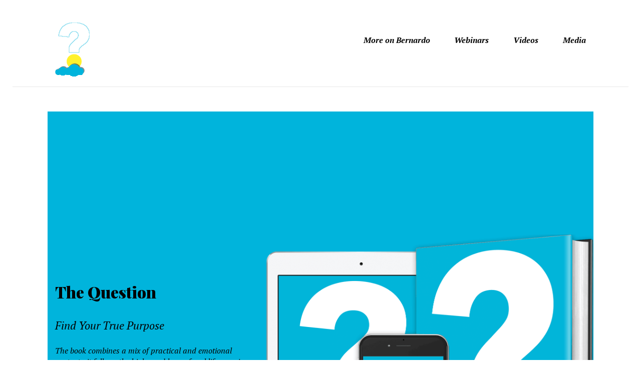

--- FILE ---
content_type: text/html; charset=UTF-8
request_url: https://thequestion.co/
body_size: 32355
content:

<!DOCTYPE html>
<!--[if lt IE 7]>      <html class="no-js lt-ie9 lt-ie8 lt-ie7"> <![endif]-->
<!--[if IE 7]>         <html class="no-js lt-ie9 lt-ie8"> <![endif]-->
<!--[if IE 8]>         <html class="no-js lt-ie9"> <![endif]-->
<!--[if gt IE 8]><!--> <html class="no-js" lang="en-US"> <!--<![endif]-->


    <head>

        <!-- GENERAL HEADER -->
        <meta content="width=device-width, initial-scale=1, maximum-scale=1, user-scalable=no" name="viewport">
        <meta content="black" name="apple-mobile-web-app-status-bar-style">
        <!--[if IE]><meta http-equiv="X-UA-Compatible" content="IE=edge,chrome=1"><![endif]-->

        <!-- THEME OPTIONS -->
        
        <!-- DYNAMIC HEAD -->
        	<!-- NATIVE HEADER STUFF -->

			
		<meta name='description' content='Bernardo Moya'>
        <meta charset="UTF-8">
        <link rel="pingback" href="https://thequestion.co/xmlrpc.php" />

	<!-- FAVICON -->

                
	<!-- OPEN GRAPH: BLOG VERSION -->

		<meta property="og:type" content="article" /><meta property="og:url" content="http://http://thequestion.co/"/><meta property="og:site_name" content="The Question" /><meta property="og:title" content="The Question" /><meta property="og:description" content="
" /><meta property="og:image" content="http://thequestion.co/wp-content/uploads/2018/12/the-question-logo-border.png" />
        <!-- WORDPRESS MAIN HEADER CALL -->
        <title>The Question &#8211; Bernardo Moya</title>
<meta name='robots' content='max-image-preview:large' />
<link rel='dns-prefetch' href='//platform.instagram.com' />
<link rel='dns-prefetch' href='//fonts.googleapis.com' />
<link rel="alternate" type="application/rss+xml" title="The Question &raquo; Feed" href="https://thequestion.co/feed/" />
<script type="text/javascript">
window._wpemojiSettings = {"baseUrl":"https:\/\/s.w.org\/images\/core\/emoji\/14.0.0\/72x72\/","ext":".png","svgUrl":"https:\/\/s.w.org\/images\/core\/emoji\/14.0.0\/svg\/","svgExt":".svg","source":{"concatemoji":"https:\/\/thequestion.co\/wp-includes\/js\/wp-emoji-release.min.js?ver=6.2.8"}};
/*! This file is auto-generated */
!function(e,a,t){var n,r,o,i=a.createElement("canvas"),p=i.getContext&&i.getContext("2d");function s(e,t){p.clearRect(0,0,i.width,i.height),p.fillText(e,0,0);e=i.toDataURL();return p.clearRect(0,0,i.width,i.height),p.fillText(t,0,0),e===i.toDataURL()}function c(e){var t=a.createElement("script");t.src=e,t.defer=t.type="text/javascript",a.getElementsByTagName("head")[0].appendChild(t)}for(o=Array("flag","emoji"),t.supports={everything:!0,everythingExceptFlag:!0},r=0;r<o.length;r++)t.supports[o[r]]=function(e){if(p&&p.fillText)switch(p.textBaseline="top",p.font="600 32px Arial",e){case"flag":return s("\ud83c\udff3\ufe0f\u200d\u26a7\ufe0f","\ud83c\udff3\ufe0f\u200b\u26a7\ufe0f")?!1:!s("\ud83c\uddfa\ud83c\uddf3","\ud83c\uddfa\u200b\ud83c\uddf3")&&!s("\ud83c\udff4\udb40\udc67\udb40\udc62\udb40\udc65\udb40\udc6e\udb40\udc67\udb40\udc7f","\ud83c\udff4\u200b\udb40\udc67\u200b\udb40\udc62\u200b\udb40\udc65\u200b\udb40\udc6e\u200b\udb40\udc67\u200b\udb40\udc7f");case"emoji":return!s("\ud83e\udef1\ud83c\udffb\u200d\ud83e\udef2\ud83c\udfff","\ud83e\udef1\ud83c\udffb\u200b\ud83e\udef2\ud83c\udfff")}return!1}(o[r]),t.supports.everything=t.supports.everything&&t.supports[o[r]],"flag"!==o[r]&&(t.supports.everythingExceptFlag=t.supports.everythingExceptFlag&&t.supports[o[r]]);t.supports.everythingExceptFlag=t.supports.everythingExceptFlag&&!t.supports.flag,t.DOMReady=!1,t.readyCallback=function(){t.DOMReady=!0},t.supports.everything||(n=function(){t.readyCallback()},a.addEventListener?(a.addEventListener("DOMContentLoaded",n,!1),e.addEventListener("load",n,!1)):(e.attachEvent("onload",n),a.attachEvent("onreadystatechange",function(){"complete"===a.readyState&&t.readyCallback()})),(e=t.source||{}).concatemoji?c(e.concatemoji):e.wpemoji&&e.twemoji&&(c(e.twemoji),c(e.wpemoji)))}(window,document,window._wpemojiSettings);
</script>
<style type="text/css">
img.wp-smiley,
img.emoji {
	display: inline !important;
	border: none !important;
	box-shadow: none !important;
	height: 1em !important;
	width: 1em !important;
	margin: 0 0.07em !important;
	vertical-align: -0.1em !important;
	background: none !important;
	padding: 0 !important;
}
</style>
	<link rel='stylesheet' id='wp-block-library-css' href='https://thequestion.co/wp-includes/css/dist/block-library/style.min.css?ver=6.2.8' type='text/css' media='all' />
<link rel='stylesheet' id='classic-theme-styles-css' href='https://thequestion.co/wp-includes/css/classic-themes.min.css?ver=6.2.8' type='text/css' media='all' />
<style id='global-styles-inline-css' type='text/css'>
body{--wp--preset--color--black: #000000;--wp--preset--color--cyan-bluish-gray: #abb8c3;--wp--preset--color--white: #ffffff;--wp--preset--color--pale-pink: #f78da7;--wp--preset--color--vivid-red: #cf2e2e;--wp--preset--color--luminous-vivid-orange: #ff6900;--wp--preset--color--luminous-vivid-amber: #fcb900;--wp--preset--color--light-green-cyan: #7bdcb5;--wp--preset--color--vivid-green-cyan: #00d084;--wp--preset--color--pale-cyan-blue: #8ed1fc;--wp--preset--color--vivid-cyan-blue: #0693e3;--wp--preset--color--vivid-purple: #9b51e0;--wp--preset--gradient--vivid-cyan-blue-to-vivid-purple: linear-gradient(135deg,rgba(6,147,227,1) 0%,rgb(155,81,224) 100%);--wp--preset--gradient--light-green-cyan-to-vivid-green-cyan: linear-gradient(135deg,rgb(122,220,180) 0%,rgb(0,208,130) 100%);--wp--preset--gradient--luminous-vivid-amber-to-luminous-vivid-orange: linear-gradient(135deg,rgba(252,185,0,1) 0%,rgba(255,105,0,1) 100%);--wp--preset--gradient--luminous-vivid-orange-to-vivid-red: linear-gradient(135deg,rgba(255,105,0,1) 0%,rgb(207,46,46) 100%);--wp--preset--gradient--very-light-gray-to-cyan-bluish-gray: linear-gradient(135deg,rgb(238,238,238) 0%,rgb(169,184,195) 100%);--wp--preset--gradient--cool-to-warm-spectrum: linear-gradient(135deg,rgb(74,234,220) 0%,rgb(151,120,209) 20%,rgb(207,42,186) 40%,rgb(238,44,130) 60%,rgb(251,105,98) 80%,rgb(254,248,76) 100%);--wp--preset--gradient--blush-light-purple: linear-gradient(135deg,rgb(255,206,236) 0%,rgb(152,150,240) 100%);--wp--preset--gradient--blush-bordeaux: linear-gradient(135deg,rgb(254,205,165) 0%,rgb(254,45,45) 50%,rgb(107,0,62) 100%);--wp--preset--gradient--luminous-dusk: linear-gradient(135deg,rgb(255,203,112) 0%,rgb(199,81,192) 50%,rgb(65,88,208) 100%);--wp--preset--gradient--pale-ocean: linear-gradient(135deg,rgb(255,245,203) 0%,rgb(182,227,212) 50%,rgb(51,167,181) 100%);--wp--preset--gradient--electric-grass: linear-gradient(135deg,rgb(202,248,128) 0%,rgb(113,206,126) 100%);--wp--preset--gradient--midnight: linear-gradient(135deg,rgb(2,3,129) 0%,rgb(40,116,252) 100%);--wp--preset--duotone--dark-grayscale: url('#wp-duotone-dark-grayscale');--wp--preset--duotone--grayscale: url('#wp-duotone-grayscale');--wp--preset--duotone--purple-yellow: url('#wp-duotone-purple-yellow');--wp--preset--duotone--blue-red: url('#wp-duotone-blue-red');--wp--preset--duotone--midnight: url('#wp-duotone-midnight');--wp--preset--duotone--magenta-yellow: url('#wp-duotone-magenta-yellow');--wp--preset--duotone--purple-green: url('#wp-duotone-purple-green');--wp--preset--duotone--blue-orange: url('#wp-duotone-blue-orange');--wp--preset--font-size--small: 13px;--wp--preset--font-size--medium: 20px;--wp--preset--font-size--large: 36px;--wp--preset--font-size--x-large: 42px;--wp--preset--spacing--20: 0.44rem;--wp--preset--spacing--30: 0.67rem;--wp--preset--spacing--40: 1rem;--wp--preset--spacing--50: 1.5rem;--wp--preset--spacing--60: 2.25rem;--wp--preset--spacing--70: 3.38rem;--wp--preset--spacing--80: 5.06rem;--wp--preset--shadow--natural: 6px 6px 9px rgba(0, 0, 0, 0.2);--wp--preset--shadow--deep: 12px 12px 50px rgba(0, 0, 0, 0.4);--wp--preset--shadow--sharp: 6px 6px 0px rgba(0, 0, 0, 0.2);--wp--preset--shadow--outlined: 6px 6px 0px -3px rgba(255, 255, 255, 1), 6px 6px rgba(0, 0, 0, 1);--wp--preset--shadow--crisp: 6px 6px 0px rgba(0, 0, 0, 1);}:where(.is-layout-flex){gap: 0.5em;}body .is-layout-flow > .alignleft{float: left;margin-inline-start: 0;margin-inline-end: 2em;}body .is-layout-flow > .alignright{float: right;margin-inline-start: 2em;margin-inline-end: 0;}body .is-layout-flow > .aligncenter{margin-left: auto !important;margin-right: auto !important;}body .is-layout-constrained > .alignleft{float: left;margin-inline-start: 0;margin-inline-end: 2em;}body .is-layout-constrained > .alignright{float: right;margin-inline-start: 2em;margin-inline-end: 0;}body .is-layout-constrained > .aligncenter{margin-left: auto !important;margin-right: auto !important;}body .is-layout-constrained > :where(:not(.alignleft):not(.alignright):not(.alignfull)){max-width: var(--wp--style--global--content-size);margin-left: auto !important;margin-right: auto !important;}body .is-layout-constrained > .alignwide{max-width: var(--wp--style--global--wide-size);}body .is-layout-flex{display: flex;}body .is-layout-flex{flex-wrap: wrap;align-items: center;}body .is-layout-flex > *{margin: 0;}:where(.wp-block-columns.is-layout-flex){gap: 2em;}.has-black-color{color: var(--wp--preset--color--black) !important;}.has-cyan-bluish-gray-color{color: var(--wp--preset--color--cyan-bluish-gray) !important;}.has-white-color{color: var(--wp--preset--color--white) !important;}.has-pale-pink-color{color: var(--wp--preset--color--pale-pink) !important;}.has-vivid-red-color{color: var(--wp--preset--color--vivid-red) !important;}.has-luminous-vivid-orange-color{color: var(--wp--preset--color--luminous-vivid-orange) !important;}.has-luminous-vivid-amber-color{color: var(--wp--preset--color--luminous-vivid-amber) !important;}.has-light-green-cyan-color{color: var(--wp--preset--color--light-green-cyan) !important;}.has-vivid-green-cyan-color{color: var(--wp--preset--color--vivid-green-cyan) !important;}.has-pale-cyan-blue-color{color: var(--wp--preset--color--pale-cyan-blue) !important;}.has-vivid-cyan-blue-color{color: var(--wp--preset--color--vivid-cyan-blue) !important;}.has-vivid-purple-color{color: var(--wp--preset--color--vivid-purple) !important;}.has-black-background-color{background-color: var(--wp--preset--color--black) !important;}.has-cyan-bluish-gray-background-color{background-color: var(--wp--preset--color--cyan-bluish-gray) !important;}.has-white-background-color{background-color: var(--wp--preset--color--white) !important;}.has-pale-pink-background-color{background-color: var(--wp--preset--color--pale-pink) !important;}.has-vivid-red-background-color{background-color: var(--wp--preset--color--vivid-red) !important;}.has-luminous-vivid-orange-background-color{background-color: var(--wp--preset--color--luminous-vivid-orange) !important;}.has-luminous-vivid-amber-background-color{background-color: var(--wp--preset--color--luminous-vivid-amber) !important;}.has-light-green-cyan-background-color{background-color: var(--wp--preset--color--light-green-cyan) !important;}.has-vivid-green-cyan-background-color{background-color: var(--wp--preset--color--vivid-green-cyan) !important;}.has-pale-cyan-blue-background-color{background-color: var(--wp--preset--color--pale-cyan-blue) !important;}.has-vivid-cyan-blue-background-color{background-color: var(--wp--preset--color--vivid-cyan-blue) !important;}.has-vivid-purple-background-color{background-color: var(--wp--preset--color--vivid-purple) !important;}.has-black-border-color{border-color: var(--wp--preset--color--black) !important;}.has-cyan-bluish-gray-border-color{border-color: var(--wp--preset--color--cyan-bluish-gray) !important;}.has-white-border-color{border-color: var(--wp--preset--color--white) !important;}.has-pale-pink-border-color{border-color: var(--wp--preset--color--pale-pink) !important;}.has-vivid-red-border-color{border-color: var(--wp--preset--color--vivid-red) !important;}.has-luminous-vivid-orange-border-color{border-color: var(--wp--preset--color--luminous-vivid-orange) !important;}.has-luminous-vivid-amber-border-color{border-color: var(--wp--preset--color--luminous-vivid-amber) !important;}.has-light-green-cyan-border-color{border-color: var(--wp--preset--color--light-green-cyan) !important;}.has-vivid-green-cyan-border-color{border-color: var(--wp--preset--color--vivid-green-cyan) !important;}.has-pale-cyan-blue-border-color{border-color: var(--wp--preset--color--pale-cyan-blue) !important;}.has-vivid-cyan-blue-border-color{border-color: var(--wp--preset--color--vivid-cyan-blue) !important;}.has-vivid-purple-border-color{border-color: var(--wp--preset--color--vivid-purple) !important;}.has-vivid-cyan-blue-to-vivid-purple-gradient-background{background: var(--wp--preset--gradient--vivid-cyan-blue-to-vivid-purple) !important;}.has-light-green-cyan-to-vivid-green-cyan-gradient-background{background: var(--wp--preset--gradient--light-green-cyan-to-vivid-green-cyan) !important;}.has-luminous-vivid-amber-to-luminous-vivid-orange-gradient-background{background: var(--wp--preset--gradient--luminous-vivid-amber-to-luminous-vivid-orange) !important;}.has-luminous-vivid-orange-to-vivid-red-gradient-background{background: var(--wp--preset--gradient--luminous-vivid-orange-to-vivid-red) !important;}.has-very-light-gray-to-cyan-bluish-gray-gradient-background{background: var(--wp--preset--gradient--very-light-gray-to-cyan-bluish-gray) !important;}.has-cool-to-warm-spectrum-gradient-background{background: var(--wp--preset--gradient--cool-to-warm-spectrum) !important;}.has-blush-light-purple-gradient-background{background: var(--wp--preset--gradient--blush-light-purple) !important;}.has-blush-bordeaux-gradient-background{background: var(--wp--preset--gradient--blush-bordeaux) !important;}.has-luminous-dusk-gradient-background{background: var(--wp--preset--gradient--luminous-dusk) !important;}.has-pale-ocean-gradient-background{background: var(--wp--preset--gradient--pale-ocean) !important;}.has-electric-grass-gradient-background{background: var(--wp--preset--gradient--electric-grass) !important;}.has-midnight-gradient-background{background: var(--wp--preset--gradient--midnight) !important;}.has-small-font-size{font-size: var(--wp--preset--font-size--small) !important;}.has-medium-font-size{font-size: var(--wp--preset--font-size--medium) !important;}.has-large-font-size{font-size: var(--wp--preset--font-size--large) !important;}.has-x-large-font-size{font-size: var(--wp--preset--font-size--x-large) !important;}
.wp-block-navigation a:where(:not(.wp-element-button)){color: inherit;}
:where(.wp-block-columns.is-layout-flex){gap: 2em;}
.wp-block-pullquote{font-size: 1.5em;line-height: 1.6;}
</style>
<link rel='stylesheet' id='booker-shortcodes-plugin-style-css' href='https://thequestion.co/wp-content/plugins/booker-shortcodes-plugin/css/style.css?ver=6.2.8' type='text/css' media='all' />
<link rel='stylesheet' id='booker-shortcodes-plugin-flexslider-style-css' href='https://thequestion.co/wp-content/plugins/booker-shortcodes-plugin/css/flexslider.css?ver=6.2.8' type='text/css' media='all' />
<link rel='stylesheet' id='booker-widgets-plugin-style-css' href='https://thequestion.co/wp-content/plugins/booker-widgets-plugin/css/style.css?ver=6.2.8' type='text/css' media='all' />
<link rel='stylesheet' id='contact-form-7-css' href='https://thequestion.co/wp-content/plugins/contact-form-7/includes/css/styles.css?ver=5.7.6' type='text/css' media='all' />
<link rel='stylesheet' id='rs-plugin-settings-css' href='https://thequestion.co/wp-content/plugins/revslider/public/assets/css/settings.css?ver=5.4.7' type='text/css' media='all' />
<style id='rs-plugin-settings-inline-css' type='text/css'>
#rs-demo-id {}
</style>
<link rel='stylesheet' id='canon-booker-normalize-css' href='https://thequestion.co/wp-content/themes/booker/css/normalize.min.css?ver=6.2.8' type='text/css' media='all' />
<link rel='stylesheet' id='canon-parent-style-css' href='https://thequestion.co/wp-content/themes/booker/style.css?ver=6.2.8' type='text/css' media='all' />
<link rel='stylesheet' id='flex-grid-css' href='https://thequestion.co/wp-content/themes/booker-child/assets/css/flex-grid.css?ver=1.4.8' type='text/css' media='all' />
<link rel='stylesheet' id='thequestion-css' href='https://thequestion.co/wp-content/themes/booker-child/assets/css/thequestion.css?ver=1.4.8' type='text/css' media='all' />
<link rel='stylesheet' id='fancybox-style-css' href='https://thequestion.co/wp-content/themes/booker/js/fancybox/source/jquery.fancybox.css?ver=6.2.8' type='text/css' media='all' />
<link rel='stylesheet' id='fancybox-buttons-style-css' href='https://thequestion.co/wp-content/themes/booker/js/fancybox/source/helpers/jquery.fancybox-buttons.css?ver=6.2.8' type='text/css' media='all' />
<link rel='stylesheet' id='sidr-style-css' href='https://thequestion.co/wp-content/themes/booker/css/jquery.sidr.light.css?ver=6.2.8' type='text/css' media='all' />
<link rel='stylesheet' id='flexslider-style-css' href='https://thequestion.co/wp-content/themes/booker/css/flexslider.css?ver=6.2.8' type='text/css' media='all' />
<link rel='stylesheet' id='font-awesome-style-css' href='https://thequestion.co/wp-content/themes/booker/css/font-awesome.css?ver=6.2.8' type='text/css' media='all' />
<link rel='stylesheet' id='countdown-style-css' href='https://thequestion.co/wp-content/themes/booker/css/jquery.countdown.css?ver=6.2.8' type='text/css' media='all' />
<link rel='stylesheet' id='owl-carousel-style-css' href='https://thequestion.co/wp-content/themes/booker/js/owl-carousel/owl.carousel.css?ver=6.2.8' type='text/css' media='all' />
<link rel='stylesheet' id='malihu-custom-scroolbar-style-css' href='https://thequestion.co/wp-content/themes/booker/css/jquery.mCustomScrollbar.css?ver=6.2.8' type='text/css' media='all' />
<link rel='stylesheet' id='canon-booker-style-css' href='https://thequestion.co/wp-content/themes/booker-child/style.css?ver=6.2.8' type='text/css' media='all' />
<link rel='stylesheet' id='canon-booker-responsive-style-css' href='https://thequestion.co/wp-content/themes/booker/css/responsive.css?ver=6.2.8' type='text/css' media='all' />
<link rel='stylesheet' id='js_composer_front-css' href='https://thequestion.co/wp-content/plugins/js_composer/assets/css/js_composer.min.css?ver=6.13.0' type='text/css' media='all' />
<link rel='stylesheet' id='bsf-Defaults-css' href='https://thequestion.co/wp-content/uploads/smile_fonts/Defaults/Defaults.css?ver=6.2.8' type='text/css' media='all' />
<link rel='stylesheet' id='bsf-bm-css' href='https://thequestion.co/wp-content/uploads/smile_fonts/bm/bm.css?ver=6.2.8' type='text/css' media='all' />
<link rel='stylesheet' id='ultimate-google-fonts-css' href='https://fonts.googleapis.com/css?family=PT+Serif:regular,700,700italic' type='text/css' media='all' />
<link rel='stylesheet' id='ultimate-style-css' href='https://thequestion.co/wp-content/plugins/Ultimate_VC_Addons/assets/min-css/style.min.css?ver=3.16.21' type='text/css' media='all' />
<link rel='stylesheet' id='ult-btn-css' href='https://thequestion.co/wp-content/plugins/Ultimate_VC_Addons/assets/min-css/advanced-buttons.min.css?ver=3.16.21' type='text/css' media='all' />
<link rel='stylesheet' id='ultimate-headings-style-css' href='https://thequestion.co/wp-content/plugins/Ultimate_VC_Addons/assets/min-css/headings.min.css?ver=3.16.21' type='text/css' media='all' />
<link rel='stylesheet' id='ultimate-animate-css' href='https://thequestion.co/wp-content/plugins/Ultimate_VC_Addons/assets/min-css/animate.min.css?ver=3.16.21' type='text/css' media='all' />
<link rel='stylesheet' id='info-box-style-css' href='https://thequestion.co/wp-content/plugins/Ultimate_VC_Addons/assets/min-css/info-box.min.css?ver=3.16.21' type='text/css' media='all' />
<script type='text/javascript' src='https://thequestion.co/wp-includes/js/jquery/jquery.min.js?ver=3.6.4' id='jquery-core-js'></script>
<script type='text/javascript' src='https://thequestion.co/wp-includes/js/jquery/jquery-migrate.min.js?ver=3.4.0' id='jquery-migrate-js'></script>
<script type='text/javascript' src='https://thequestion.co/wp-content/plugins/revslider/public/assets/js/jquery.themepunch.tools.min.js?ver=5.4.7' id='tp-tools-js'></script>
<script type='text/javascript' src='https://thequestion.co/wp-content/plugins/revslider/public/assets/js/jquery.themepunch.revolution.min.js?ver=5.4.7' id='revmin-js'></script>
<script type='text/javascript' src='https://thequestion.co/wp-content/themes/booker-child/assets/js/scripts.js?ver=1.4.8' id='thequestion-scripts-js'></script>
<script type='text/javascript' src='https://thequestion.co/wp-content/plugins/Ultimate_VC_Addons/assets/min-js/ultimate-params.min.js?ver=3.16.21' id='ultimate-vc-params-js'></script>
<script type='text/javascript' src='https://thequestion.co/wp-content/plugins/Ultimate_VC_Addons/assets/min-js/custom.min.js?ver=3.16.21' id='ultimate-custom-js'></script>
<script type='text/javascript' src='https://thequestion.co/wp-content/plugins/Ultimate_VC_Addons/assets/min-js/jquery-appear.min.js?ver=3.16.21' id='ultimate-appear-js'></script>
<script type='text/javascript' src='https://thequestion.co/wp-content/plugins/Ultimate_VC_Addons/assets/min-js/headings.min.js?ver=3.16.21' id='ultimate-headings-script-js'></script>
<link rel="https://api.w.org/" href="https://thequestion.co/wp-json/" /><link rel="alternate" type="application/json" href="https://thequestion.co/wp-json/wp/v2/pages/1135" /><link rel="EditURI" type="application/rsd+xml" title="RSD" href="https://thequestion.co/xmlrpc.php?rsd" />
<link rel="wlwmanifest" type="application/wlwmanifest+xml" href="https://thequestion.co/wp-includes/wlwmanifest.xml" />
<meta name="generator" content="WordPress 6.2.8" />
<link rel="canonical" href="https://thequestion.co/" />
<link rel='shortlink' href='https://thequestion.co/' />
<link rel="alternate" type="application/json+oembed" href="https://thequestion.co/wp-json/oembed/1.0/embed?url=https%3A%2F%2Fthequestion.co%2F" />
<link rel="alternate" type="text/xml+oembed" href="https://thequestion.co/wp-json/oembed/1.0/embed?url=https%3A%2F%2Fthequestion.co%2F&#038;format=xml" />
<meta name="generator" content="Powered by WPBakery Page Builder - drag and drop page builder for WordPress."/>
<meta name="generator" content="Powered by Slider Revolution 5.4.7 - responsive, Mobile-Friendly Slider Plugin for WordPress with comfortable drag and drop interface." />

	<style type="text/css">
	
		
	/* ==========================================================================
		THEME COLOURS
	   
	   
		001. BODY BACKGROUND
		002. MAIN TEXT
		003. HEADINGS TEXT
		004. LINK COLOR
		005. LINK HOVER COLOR
		006. LIKE HEART
		007. WHITE TEXT
		008. MAIN BUTTON COLOR
		009. MAIN BUTTON HOVER COLOR 
		010. MAIN BUTTON TEXT COLOR
		011. META COLOR
		012. PRE HEADER COLOR
		013. PRE HEADER TEXT COLOR
		014. PRE HEADER TEXT HOVER COLOR
		015. PRE HEADER 3RD MENU
		016. HEADER CONTAINER
		017. HEADER CONTAINER TEXT 
		018. HEADER CONTAINER TEXT HOVER
		019. HEADER CONTAINER 3RD MENU
		020. POST HEADER
		021. POST HEADER TEXT
		022. POST HEADER TEXT HOVER
		023. POST HEADER 3RD MENU 
		024. SIDR MENU
		025. SIDR MENU TEXT
		026. SIDR MENU TEXT HOVER
		027. SIDR MENU BORDERS
		028. MAIN BORDERS
		029. SECONDARY PLATE COLOR
		030. FORM FIELDS
		031. BASELINE
		032. BASELINE TEXT
		033. BASELINE TEXT HOVER 
		

	   
	   ========================================================================== */
		   
		
		
		/* 
		BODY BACKGROUND _________________________________________________________ */
		html, 
		body,
		.outter-wrapper.page-content,
		.woocommerce div.product .woocommerce-tabs ul.tabs li.active,
		.postMeta ul.socialList li ul,
		.postMeta ul.socialList ul:before,
		.is-boxed .top-post-meta .avatar,
		.flex-direction-nav a,
		.boxy.review-box .rate-tab,
		.not-full.outter-wrapper.archive-header .postAuthor,
		.not-full.outter-wrapper.archive-header .postAuthor img:first-child,
		.not-full.outter-wrapper.archive-header .category-description,
		.sepTitle *, 
		ul.tab-nav li.active, 
		h3.v_active,
		.tparrows.preview3:after,
		.element-block-carousel .block-carousel-nav a,
		.is-bordered .inner-wrapper.post-format-quote,
		.style-sep span,
		.comment-count,
		ul.review-graph > li .rate-span,
		.error404 .main-column,
		.poll-vote-container, .poll-result-container, 
		.is-boxed .inner-wrapper,
		.is-boxed .post-format-quote cite a,
		.is-classic .post-format-quote cite a,
		
		/* WOO COMMERCE  */
		.woocommerce #payment div.payment_box, 
		.woocommerce-page #payment div.payment_box, 
		.woocommerce div.product .woocommerce-tabs ul.tabs li.active, 
		.woocommerce #content div.product .woocommerce-tabs ul.tabs li.active, 
		.woocommerce-page div.product .woocommerce-tabs ul.tabs li.active, 
		.woocommerce-page #content div.product .woocommerce-tabs ul.tabs li.active {
			background-color: #ffffff;
			background-color: #ffffff!important;		}
		
		.tc-info-box:after,
		.boxy.review-box:after,
		.gallery .gallery-item img,
		body,
		div[data-vc-full-width-init~="true"]
			{
			border-color: #ffffff;
			border-color: #ffffff;		} 
		
		
				   
		   
		/* 
		MAIN TEXT _______________________________________________________________ */  
		html, 
		button, 
		input, 
		textarea,
		.is-dropcap .postText:first-letter,
		.not-full.outter-wrapper.archive-header .postAuthor *,
		.not-full.outter-wrapper.archive-header .category-description *,
		.is-dropcap .postText * + p.lead:first-letter {
		    color: #000000;
		    color: #000000;		}
		
		
		
		/* 
		HEADINGS TEXT ____________________________________________________________ */ 
		h1, h2, h3, h4, h5, h6,
		a h1, a h2, a h3, a h4, a h5, a h6,
		a h1 *, a h2 *, a h3 *, a h4 *, a h5 *, a h6 *,
		.is-col-1-1 .postText blockquote,
		.is-col-1-2 .postText blockquote,
		.is-col-1-3 .postText blockquote,
		.is-col-1-4 .postText blockquote,
		.is-col-1-5 .postText blockquote,
		ul.tab-nav li,
		.booker_statistics li,
		.bio-feat-heading div:first-child,
		
		/* WOO COMMERCE */
		.woocommerce ul.products li.product .price, 
		.woocommerce-page ul.products li.product .price, 
		.woocommerce table.cart a.remove:hover, 
		.woocommerce #content table.cart a.remove:hover, 
		.woocommerce-page table.cart a.remove:hover, 
		.woocommerce-page #content table.cart a.remove:hover, 
		.summary.entry-summary .price span,  
		.woocommerce div.product .woocommerce-tabs ul.tabs li a, 
		.woocommerce #content div.product .woocommerce-tabs ul.tabs li a, 
		.woocommerce-page div.product .woocommerce-tabs ul.tabs li a, 
		.woocommerce-page #content div.product .woocommerce-tabs ul.tabs li a, 
		mark{
			 color: #000000;
			 color: #000000;		}
		
		
		
		/* 
		LINK COLOR _______________________________________________________________ */
		a, a .fa,
		.tparrows.preview3:after,
		
		/* VC */
		.vc_tta-tab a span,
		.vc_tta-panel-title a span{
			 color: #000000;
			 color: #000000;		}
		
		
		
		/* 
		LINK HOVER COLOR _________________________________________________________ */
		a:hover, a:hover *,
		.link-pages p,
		.link-pages p a:hover,
		.postMeta a:hover .fa,
		.pagination ul li a:hover,
		.pagination ul li a:hover *,
		.sepTitle span span,
		.maintenance_msg h1:before,
		.error404 .main-column .super:after,
		.highlight,
		.sc_toggle-btn.active,
		.toggle-btn.active,
		.sc_accordion-btn.active,
		.accordion-btn.active,
		.quoterate,
		ul.tab-nav li.active,
		h3.v_active,
		.booker_statistics li em,
		.sidebar ul li.recentcomments:before,
		.page-numbers.current,
		.single-item.alt-post .dateMeta a:hover,
		.tparrows.preview3:hover:after,
		.tc-info-box ul.tc-info-box-ul li:before,
		ol > li:before,
		.style-sep,
		cite a *,
		cite a,
		.paging a:hover,
		.more-posts-carousel .meta:hover *,
		.boxy.review-box .rate-tab,
		.main-column .postText ul li:before,
		.sidebar ul li:before,
		cite,
		.main-column .postText ul li:after,
		ul.comments li .clearfix ul li:after,
		.widget.woocommerce ul.product-categories li:after,
		.bio-social.social-links li a:hover em,
		.author-social-links-list li a:hover em,
		.not-full.outter-wrapper.archive-header .postAuthor-inner .author-social-links-list li a:hover em,
		.top-post-meta a:hover,
		.top-post-meta a:hover *,
		
		/* WOOCOMMERCE */
		.woocommerce nav.woocommerce-pagination ul li span.current, 
		.woocommerce nav.woocommerce-pagination ul li a:hover, 
		.woocommerce nav.woocommerce-pagination ul li a:focus, 
		.woocommerce #content nav.woocommerce-pagination ul li span.current, 
		.woocommerce #content nav.woocommerce-pagination ul li a:hover, 
		.woocommerce #content nav.woocommerce-pagination ul li a:focus, 
		.woocommerce-page nav.woocommerce-pagination ul li span.current, 
		.woocommerce-page nav.woocommerce-pagination ul li a:hover, 
		.woocommerce-page nav.woocommerce-pagination ul li a:focus, 
		.woocommerce-page #content nav.woocommerce-pagination ul li span.current, 
		.woocommerce-page #content nav.woocommerce-pagination ul li a:hover, 
		.woocommerce-page #content nav.woocommerce-pagination ul li a:focus,
		.shipping_calculator h2 a, 
		.woocommerce table.cart a.remove, 
		.woocommerce #content table.cart a.remove, 
		.woocommerce-page table.cart a.remove, 
		.woocommerce-page #content table.cart a.remove, 
		.woocommerce form .form-row .required, 
		.woocommerce-page form .form-row .required, 
		.woocommerce div.product .woocommerce-tabs ul.tabs li a:hover, 
		.woocommerce #content div.product .woocommerce-tabs ul.tabs li a:hover, 
		.woocommerce-page div.product .woocommerce-tabs ul.tabs li a:hover, 
		.woocommerce-page #content div.product .woocommerce-tabs ul.tabs li a:hover,  
		.woocommerce div.product .stock, 
		.woocommerce #content div.product .stock, 
		.woocommerce-page div.product .stock, 
		.woocommerce-page #content div.product .stock, 
		.woocommerce div.product .out-of-stock, 
		.woocommerce #content div.product .out-of-stock, 
		.woocommerce-page div.product .out-of-stock,
		.woocommerce-page #content div.product .out-of-stock,
		
		/* VC */
		.vc_tta-tab.vc_active a span,
		.vc_active .vc_tta-panel-title a span{
			color: #c3ad70;
			color: #00b4dc;	
		}
		
		
		
		/* 
		LIKE HEART _______________________________________________________________ */
		.heart.liked .fa{
			color: #f15292;
			color: #f15292;	
		}
		
		
		
		/* 
		WHITE TEXT _______________________________________________________________ */
		a.hover-effect h3,
		ol.graphs > li div,
		.tc-hover-content, 
		.tc-hover-content *,
		
		/* WOO COMMERCE */
		.woocommerce span.onsale, 
		.woocommerce-page span.onsale,
		.woocommerce ul.products li.product p.wc-new-badge *{
			color: #fff;
			color: #ffffff;		}
		
		
		
		/* 
		MAIN BUTTON COLOR  _______________________________________________________ */
		.btn, 
		input[type=button], 
		input[type=submit], 
		.owl-controls .owl-page.active span,
		.flex-control-paging li a.flex-active,
		 .rate-tab,
		 .widget.booker_social_links ul.social-links:not(.standard) li a,
		 .widget_price_filter .ui-slider .ui-slider-range,
		 .gallery-filter li a,
		 ol > li:before,
		 ul.comments li .clearfix ol > li:before,
		 ol li:after,
		
		/* WOO COMMERCE */
		.woocommerce a.button, 
		.woocommerce button.button, 
		.woocommerce input.button, 
		.woocommerce #respond input#submit, 
		.woocommerce #content input.button, 
		.woocommerce-page a.button, 
		.woocommerce-page button.button, 
		.woocommerce-page input.button, 
		.woocommerce-page #respond input#submit, 
		.woocommerce-page #content input.button,  
		.woocommerce a.button.alt, 
		.woocommerce button.button.alt, 
		.woocommerce input.button.alt, 
		.woocommerce #respond input#submit.alt, 
		.woocommerce #content input.button.alt, 
		.woocommerce-page a.button.alt, 
		.woocommerce-page button.button.alt, 
		.woocommerce-page input.button.alt, 
		.woocommerce-page #respond input#submit.alt, 
		.woocommerce-page #content input.button.alt, 
		.woocommerce-message:before, 
		.woocommerce .shop_table.cart td.actions .button.alt, 
		.widget_price_filter .ui-slider .ui-slider-handle,
		.woocommerce .woocommerce-message a.button,
		.woocommerce .shop_table.cart td.actions .button{
			background-color: #000000;
			border-color: #000000!important;
			background-color: #000000;			border-color: #000000!important;		}
		
		
		
		/* 
		MAIN BUTTON HOVER COLOR  _________________________________________________ */
		.btn:hover, 
		input[type=button]:hover, 
		input[type=submit]:hover, 
		.widget.booker_social_links ul.social-links:not(.standard) li a:hover,
		.gallery-filter li a:hover,
		.gallery-filter li a.selected,
		.owl-controls .owl-page span,
		
		/* WOO COMMERCE */
		p.demo_store, 
		.woocommerce .shop_table.cart td.actions .button:hover, 
		.woocommerce .woocommerce-message a.button:hover,
		.woocommerce a.button:hover,
		.woocommerce button:hover,
		.woocommerce button.button:hover,
		.woocommerce input.button:hover,
		.woocommerce #respond input#submit:hover,
		.woocommerce #content input.button:hover,
		.woocommerce-page a.button:hover,
		.woocommerce-page button.button:hover,
		.woocommerce-page input.button:hover,
		.woocommerce-page #respond input#submit:hover,
		.woocommerce-page #content input.button:hover,
		.woocommerce .shop_table.cart td.actions .button.alt:hover,
		.product .cart button.single_add_to_cart_button:hover,
		#place_order:hover,
		.woocommerce span.onsale,
		.woocommerce-page span.onsale{
			background-color: #c3ad70;
			border-color: #c3ad70!important;
			background-color: #F0E71E;			border-color: #F0E71E!important;		}
		
		
		
		/* 
		MAIN BUTTON TEXT COLOR  __________________________________________________ */
		.btn, 
		input[type=button], 
		input[type=submit], 
		button,
		.widget.booker_social_links ul.social-links:not(.standard) li a *,
		.gallery-filter li a,
		ol > li:before,
		ul.comments li .clearfix ol > li:before,
		
		/* WOO COMMERCE */
		.woocommerce a.button,
		.woocommerce button.button,
		.woocommerce input.button,
		.woocommerce #respond input#submit,
		.woocommerce #content input.button,
		.woocommerce-page a.button,
		.woocommerce-page button.button,
		.woocommerce-page input.button,
		.woocommerce-page #respond input#submit,
		.woocommerce-page #content input.button{
			color: #ffffff;
			color: #ffffff;		}
		
		
		/* 
		MAIN BUTTON TEXT HOVER COLOR  __________________________________________________ */
		.btn:hover, 
		input[type=button]:hover, 
		input[type=submit]:hover, 
		button:hover,
		.widget.booker_social_links ul.social-links:not(.standard) li a:hover *,
		.gallery-filter li a:hover,
		.gallery-filter li a.selected{
			color: #ffffff;
			color: #ffffff!important;		}
		
		
		
		/* 
		FEATURE COLOR  __________________________________________________ */
		ol.graphs > li div, 
		.ratings-bar,
		.widget_price_filter .ui-slider .ui-slider-handle,
		.widget_price_filter .ui-slider .ui-slider-range,
		.result-bar,
		h1:after,
		h2:after,
		h3:after,
		h4:after,
		.postTitle + .postMeta:after,
		.bio-feat-heading:after  {
			background-color: #c3ad70;
			background-color: #00b4dc;		}
		
		/* Feature Text Color */
		.postCategories,
		.postCategories a,
		ul.post-categories li a,
		ul.post-categories,
		.postTags ul li a,
		.pre-footer-container a.scroll-up *,
		.pre-footer-container a.scroll-up:hover *,
		h6.meta .url,
		.widget .tagcloud a:before,
		.single-item.post.sticky a.postTitle h1:before {
			color: #c3ad70;
			color: #00b4dc;		}
		
		
		
		
		/* 
		FEATURE OVERLAY COLOR  __________________________________________________ */
		.not-full.outter-wrapper.archive-header:after,
		.tc-hover:before{
			background-color: #1d2121;
			background-color: #1d2121;		}
		
		
		
		/* 
		FEATURE OVERLAY TEXT COLOR  __________________________________________________ */
		.not-full.outter-wrapper.archive-header *{
			color: #ffffff;
			color: #ffffff;		}
		
		
		
		/* 
		META COLOR  _______________________________________________________________ */
		.postMeta *, 
		.postMeta a .fa,
		.top-post-meta *,
		.top-post-meta .fa,
		.socialList *,
		a.hover-effect .dateMeta, 
		.pagination ul li *,
		.paging .meta,
		.link-pages p a,
		.booker_twitter .tweet .meta,
		.wp-caption-text,
		.gallery-caption,
		.single-item.alt-post .dateMeta a,
		.single-item.alt-post .dateMeta,
		.review-box .star-rating li .fa-star-o,
		blockquote:before,
		.thumbnails-list-date:before,
		.thumbnails-list-date *,
		.author-meta *,
		.author-meta,
		.more-posts-carousel .meta *,
		.comments .meta span,
		.star-rating-result,
		.bio-feat-heading div + div,
		.bio-social.social-links li a em,
		.author-social-links-list li a em,
		.not-full.outter-wrapper.archive-header .postAuthor-inner .author-social-links-list li a em,
		
		/* WOO COMMERCE */
		 .woocommerce-result-count, 
		 .woocommerce ul.products li.product .price del, 
		 .woocommerce-page ul.products li.product .price del, 
		 .summary.entry-summary .price del span,  
		 .woocommerce .cart-collaterals .cart_totals p small, 
		 .woocommerce-page .cart-collaterals .cart_totals p small, 
		 .woocommerce .star-rating:before, 
		 .woocommerce-page .star-rating:before,
		 .added_to_cart.wc-forward,
		 .woocommerce ul.cart_list li .quantity {
			color: #8da1ab;
			color: #8da1ab;		}
		
		
		/* 
		DROP CAP COLOR  _______________________________________________________________ */
		.is-dropcap .postText:first-letter,
		.is-dropcap .postText .lead:first-letter,
		.is-dropcap .postText .classic-dropcap:first-letter,
		.single-post .is-dropcap .postText > p:first-child:first-letter,
		.is-dropcap .postText .featImage + p:first-letter{
			color: #000000;
			color: #000000;		}
		
		
		
		/* 
		PRE HEADER COLOR  _________________________________________________________ */ 
		.pre-header-container:after, 
		.pre-header-container .nav li ul,
		.ui-autocomplete li{
			background-color: #ffffff;
			background-color: #ffffff;		}
		
		
		
		/* 
		PRE HEADER TEXT COLOR  ____________________________________________________ */  
		.pre-header-container *,
		.ui-autocomplete li, 
		.ui-autocomplete li a, 
		.ui-state-focus{
			color: #000000;
			color: #000000;		}
		
		
		
		/* 
		PRE HEADER TEXT HOVER COLOR  ______________________________________________ */  
		.pre-header-container a:hover,
		.pre-header-container a:hover *,
		.search_controls li:hover,
		.ui-autocomplete li.ui-state-focus,
		.pre-header-container #primary_menu:before,
		.pre-header-container .mobile-header a.responsive-menu-button em,
		.pre-header-container .toolbar-search-btn:hover *{
			color: #c3ad70;
			color: #F0E71E;		}
		
		
		
		/* 
		PRE HEADER 3RD MENU  ______________________________________________________ */ 
		.pre-header-container .nav li:hover ul ul, 
		.pre-header-container .right .nav li ul.sub-menu ul.sub-menu:after,
		.pre-header-container .centered .nav li ul.sub-menu ul.sub-menu:after{
			background-color: #f8f8f8;
			background-color: #f8f8f8;		}
		
		
		/* 
		PRE HEADER BORDER COLOR  _________________________________________________________ */ 
		.pre-header-container:after, 
		.pre-header-container .nav li ul,
		.pre-header-container .nav li ul li{
			border-color: #e8e8e8;
			border-color: #e8e8e8;		}
		
		.pre-header-container ul.nav li ul ul:before{
			border-right-color: #e8e8e8;
			border-color: #e8e8e8;		}
		
		/* 
		HEADER CONTAINER  _________________________________________________________ */ 
		.header-container:after, 
		.header-container .nav li ul{
			background-color: #ffffff;
			background-color: #ffffff;		}
		
		
		/* Header Container Sticky */ 
		.header-container.canon_stuck:after,
		.header-container.canon_stuck .nav li ul,
		.header-container.canon_stuck .nav li ul:before{
			background-color: #ffffff;
			background-color: #ffffff;		}
		
		/* 
		HEADER CONTAINER TEXT  _____________________________________________________ */ 
		.header-container *{
			color: #000000;
			color: #000000;		}
		
		
		
		/* 
		HEADER CONTAINER TEXT HOVER  _______________________________________________ */ 
		.header-container a:hover,
		.header-container a:hover *,
		.header-container .toolbar-search-btn:hover *{
			color: #c3ad70;
			color: #F0E71E;		}
		
		
		
		/* 
		HEADER CONTAINER 2nD MENU  __________________________________________________ */
		.header-container .nav li ul:before,
		.header-container .nav li ul{
		     background-color: #ffffff;
		     background-color: #ffffff;   
		}
		
		
		/* 
		HEADER CONTAINER 3RD MENU  __________________________________________________ */ 
		.header-container .nav li:hover ul ul, 
		.header-container .nav li:hover ul ul:before,
		.header-container .right .nav li ul.sub-menu ul.sub-menu:after,
		.header-container .centered .nav li ul.sub-menu ul.sub-menu:after{
			background-color: #f8f8f8;
			background-color: #f8f8f8;		}
		
		
		/* 
		HEADER BORDER COLOR  _________________________________________________________ */ 
		.header-container:after, 
		.header-container .nav li ul,
		.header-container .nav li ul li{
			border-color: #e7e7e7;
			border-color: #e7e7e7;		}
		
		.header-container ul.nav li ul ul:before{
			border-right-color: #e7e7e7;
			border-color: #e7e7e7;		}
		
		
		/* 
		POST HEADER  ________________________________________________________________ */  
		.post-header-container:after,
		.post-header-container .nav li ul{
			background-color: #ffffff;
			background-color: #ffffff;		}
		
		
		
		/* 
		POST HEADER TEXT  ___________________________________________________________ */  
		.post-header-container *{
			color: #000000;
			color: #000000;		}
		
		
		
		/* 
		POST HEADER TEXT HOVER  _____________________________________________________ */ 
		.post-header-container a:hover,
		.post-header-container a:hover *,
		.post-header-container .toolbar-search-btn:hover *{
			color: #c3ad70;
			color: #F0E71E;		}
		
		
		
		/* 
		POST HEADER 3RD MENU  _______________________________________________________ */ 
		.post-header-container .nav li:hover ul ul, 
		.post-header-container .nav li:hover ul ul:before,
		.post-header-container .right .nav li ul.sub-menu ul.sub-menu:after,
		.post-header-container .centered .nav li ul.sub-menu ul.sub-menu:after{
			background-color: #f8f8f8;
			background-color: #f8f8f8;		}
		
		
		/* 
		POST HEADER BORDER COLOR  _________________________________________________________ */ 
		.post-header-container:after, 
		.post-header-container .nav li ul,
		.post-header-container .nav li ul,
		.post-header-container .nav li ul li{
			border-color: #e7e7e7;
			border-color: #e7e7e7;		}
		
		.post-header-container ul.nav li ul ul:before{
			border-right-color: #e7e7e7;
			border-color: #e7e7e7;		}
		
		
		/* 
		SEARCH CONTAINER BACKGROUND  __________________________________________________________________ */
		.outter-wrapper.search-header-container:after,
		.search-header-container .widget-tabs-container .tab-content-block,
		.search-header-container .widget-tabs-container .tab-nav li.active,
		.search-header-container .widget-tabs-container h3.v_nav{
			background-color: #1d2121;
			background-color: #1d2121;		}
		
		
		
		/* 
		SEARCH CONTAINER TEXT  __________________________________________________________________ */
		.outter-wrapper.search-header-container,
		.outter-wrapper.search-header-container *,
		.search-header-container header form input{
			color: #ffffff;
			color: #ffffff;		}
		
		
		
		/* 
		SEARCH CONTAINER TEXT HOVER  __________________________________________________________________ */
		.outter-wrapper.search-header-container a:hover,
		.outter-wrapper.search-header-container a:hover *{
			color: #c3ad70;
			color: #F0E71E;		}
		
		
		/* 
		SEARCH CONTAINER BORDERS  __________________________________________________________________ */
		.search-header-container header form input,
		.search-header-container h3.widget-title:after,
		.search-header-container .widget .more-posts-thumbnails-list li,
		.search-header-container *,
		.search-header-container ul li,
		.search-header-container ul.sc_toggle li, 
		.search-header-container ul.toggle li, 
		.search-header-container ul.sc_accordion li, 
		.search-header-container ul.accordion li,
		.search-header-container .widget-tabs-container *{
			border-color: #3c4242;
			border-color: #3c4242!important;		}
		
		/* 
		SIDR MENU  __________________________________________________________________ */
		#sidr-main{
			background-color: #191c20;
			background-color: #191c20;		}
		
		
		
		/* 
		SIDR MENU TEXT ______________________________________________________________ */
		#sidr-main *{
			color: #ffffff;
			color: #ffffff;		}
		
		
		
		/* 
		SIDR MENU TEXT HOVER _________________________________________________________ */ 
		#sidr-main a:hover,
		#sidr-main a:hover *{
			color: #c3ad70;
			color: #F0E71E;		}
		
		
		
		/* 
		SIDR MENU BORDERS ____________________________________________________________ */  
		#sidr-main ul, #sidr-main li{
			border-color: #23272c;
			border-color: #23272c!important;		}
		
		
		
		/* 
		MAIN BORDERS _________________________________________________________________ */ 
		.read-more:before,
		.sepTitle:after,
		.is-sidebar aside.sidebar:before,
		h3.widget-title:after,
		.widget .more-posts-thumbnails-list li,
		.user-ratings,
		.postAuthor,
		.pagination,
		.pagination ul li:first-child,
		ul.comments > li,
		ul.comments .comment-respond,
		.is-classic .inner-wrapper:after,
		.paging,
		.paging .prev,
		.error404 .main-column,
		hr,
		ul.sc_toggle li,
		ul.toggle li,
		ul.sc_accordion li,
		ul.accordion li,
		pre,
		.main-column table,
		.main-column table th,
		.main-column table td,
		ul.tab-nav li,
		.tab-content-block,
		h3.v_active,
		.sidebar ul li,
		.is-classic .single-item,
		.link-pages p,
		.instagram-media,
		.hero-widgets.element-block-widgets ul li,
		.single-item.alt-post-style-5 .postText .clearfix,
		.tc-info-box-meta,
		.is-bordered .inner-wrapper,
		.style-sep:after,
		ul.review-graph > li .rate-span,
		ul.comments .children .clearfix,
		.postText blockquote,
		.post-format-quote,
		.boxy.review-box .rate-tab,
		input[type=text],  
		input[type=email], 
		input[type=password], 
		textarea, 
		input[type=tel],  
		input[type=range], 
		input[type=url],
		input[type=number], 
		input[type=search],  
		input[type=date],
		.post-format-quote cite:after,
		h3.feat-title + ul.comments,
		.postRecommend .feat-title,
		.author-title .feat-title,
		.is-sidebar aside.sidebar,
		aside.sidebar .widget,
		.poll-vote-container, 
		.poll-result-container,
		.poll-answers, 
		.poll-result,
		.poll-answers li,
		.poll-result li,
		.list-borders li,
		.post-password-form > p + p,
		
		/* WOO COMMERCE */
		ul.products li .price,
		ul.products li h3,
		.woocommerce #payment div.payment_box,
		.woocommerce-page #payment div.payment_box,
		.col2-set.addresses .address,
		p.myaccount_user,
		.summary.entry-summary .price,
		.summary.entry-summary .price,
		.product_meta .sku_wrapper,
		.product_meta .posted_in,
		.product_meta .tagged_as,
		.product_meta span:first-child,
		.woocommerce-message,
		.related.products,
		.woocommerce .widget_shopping_cart .total,
		.woocommerce-page .widget_shopping_cart .total,
		.woocommerce div.product .woocommerce-tabs ul.tabs li,
		.woocommerce #content div.product .woocommerce-tabs ul.tabs li,
		.woocommerce-page div.product .woocommerce-tabs ul.tabs li,
		.woocommerce-page #content div.product .woocommerce-tabs ul.tabs li,
		.woocommerce div.product .woocommerce-tabs ul.tabs:before,
		.woocommerce #content div.product .woocommerce-tabs ul.tabs:before,
		.woocommerce-page div.product .woocommerce-tabs ul.tabs:before,
		.woocommerce-page #content div.product .woocommerce-tabs ul.tabs:before,
		.woocommerce div.product .woocommerce-tabs ul.tabs li.active,
		.woocommerce #content div.product .woocommerce-tabs ul.tabs li.active,
		.woocommerce-page div.product .woocommerce-tabs ul.tabs li.active,
		.woocommerce-page #content div.product .woocommerce-tabs ul.tabs li.active,
		.woocommerce #reviews #comments ol.commentlist li img.avatar,
		.woocommerce-page #reviews #comments ol.commentlist li img.avatar,
		.woocommerce #reviews #comments ol.commentlist li .comment-text,
		.woocommerce-page #reviews #comments ol.commentlist li .comment-text,
		.upsells.products,
		.woocommerce #payment ul.payment_methods,
		.woocommerce-page #payment ul.payment_methods,
		.woocommerce form.login,
		.woocommerce form.checkout_coupon,
		.woocommerce form.register,
		.woocommerce-page form.login,
		.woocommerce-page form.checkout_coupon,
		.woocommerce-page form.register,
		.woocommerce #reviews #comments ol.commentlist,
		.widget_price_filter .price_slider_wrapper .ui-widget-content,
		.widget.woocommerce .tagcloud a,
		.widget.woocommerce ul.product_list_widget li,
		.widget.woocommerce ul.product-categories li,
		.woocommerce nav.woocommerce-pagination ul li, 
		.woocommerce #content nav.woocommerce-pagination ul li, 
		.woocommerce-page nav.woocommerce-pagination ul li, 
		.woocommerce-page #content nav.woocommerce-pagination ul li,
		.woocommerce nav.woocommerce-pagination ul, 
		.woocommerce #content nav.woocommerce-pagination ul, 
		.woocommerce-page nav.woocommerce-pagination ul, 
		.woocommerce-page #content nav.woocommerce-pagination ul,
		.woocommerce table.shop_table td, 
		.woocommerce-page table.shop_table td,
		.woocommerce .cart-collaterals .cart_totals tr td, 
		.woocommerce .cart-collaterals .cart_totals tr th, 
		.woocommerce-page .cart-collaterals .cart_totals tr td, 
		.woocommerce-page .cart-collaterals .cart_totals tr th,
		.woocommerce .quantity input.qty, 
		.woocommerce #content .quantity input.qty, 
		.woocommerce-page .quantity input.qty, 
		.woocommerce-page #content .quantity input.qty,
		.woocommerce ul.products li.product p{
			border-color: #e8e8e8!important;
			border-color: #e8e8e8!important;		}
		
		
		
		/* 
		SECONDARY PLATE COLOR _________________________________________________________ */
		.is-classic .postAuthor,
		.category-description,		
		.block-carousel .owl-item .owl-item-boxed-content,
		ol.graphs > li,
		tbody tr:nth-child(2n+1),
		ul.tab-nav li,
		.tc-info-box,
		.review-box,
		.is-boxed .main-isotope-container .style-sep span,
		.main-isotope-container .post-format-quote .style-sep span,
		
		/* WOO COMMERCE */
		.col2-set.addresses .address,
		.woocommerce-message,
		.woocommerce div.product .woocommerce-tabs ul.tabs li,
		.woocommerce #content div.product .woocommerce-tabs ul.tabs li,
		.woocommerce-page #content div.product .woocommerce-tabs ul.tabs li,
		.woocommerce #payment,
		.woocommerce-page #payment,
		.woocommerce-main-image img,
		.widget_price_filter .price_slider_wrapper .ui-widget-content,
		.woocommerce nav.woocommerce-pagination ul li span.current, 
		.woocommerce nav.woocommerce-pagination ul li a:hover, 
		.woocommerce nav.woocommerce-pagination ul li a:focus, 
		.woocommerce #content nav.woocommerce-pagination ul li span.current, 
		.woocommerce #content nav.woocommerce-pagination ul li a:hover, 
		.woocommerce #content nav.woocommerce-pagination ul li a:focus, 
		.woocommerce-page nav.woocommerce-pagination ul li span.current, 
		.woocommerce-page nav.woocommerce-pagination ul li a:hover, 
		.woocommerce-page nav.woocommerce-pagination ul li a:focus, 
		.woocommerce-page #content nav.woocommerce-pagination ul li span.current, 
		.woocommerce-page #content nav.woocommerce-pagination ul li a:hover, 
		.woocommerce-page #content nav.woocommerce-pagination ul li a:focus{
			background-color: #f8f8f8;
			background-color: #f8f8f8;		}
		
		.tc-info-box,
		.boxy.review-box{
			border-color: #f8f8f8;
			border-color: #f8f8f8!important;		}
		
		
		/* 
		FORM FIELDS __________________________________________________________________ */
		input[type=text],  
		input[type=email], 
		input[type=password], 
		textarea, 
		input[type=tel],  
		input[type=range], 
		input[type=url],
		input[type=number], 
		input[type=search],  
		input[type=date]{
			background-color: #f8f8f8;
			background-color: #f8f8f8;		}
			
		
		
		/* 
		Feature Area Background _____________________________________________________________________ */ 
		.hero-widgets.element-block-widgets,
		.hero-widgets.element-block-widgets h3.widget-title .widget-title-inner,
		.hero-widgets.element-block-widgets .style-sep span,
		.blog-feature-container,
		.hero-carousel .block-carousel .owl-item .owl-item-boxed-content{
			background: #f8f8f8;
			background-color: #f8f8f8!important;	
		}	
		
		
		/* 
		FEATURE AREA TEXT _____________________________________________________________________ */ 
		.hero-widgets, 
		.hero-widgets *,
		.hero-widgets *:before,
		.hero-carousel,
		.hero-carousel *,
		.hero-carousel *:before{
			color: #000000;
			color: #000000;		}
		
		
		/* 
		FEATURE AREA TEXT HOVER _____________________________________________________________________ */ 
		.hero-widgets a:hover, 
		.hero-widgets a:hover *,
		.hero-carousel a:hover,
		.hero-carousel a:hover *{
			color: #c3ad70;
			color: #F0E71E;		}
		
		
		/* 
		FEATURE INSTGRAM TEXT _____________________________________________________________________ */ 
		.hero-carousel.element-block-instagram-carousel .block-carousel,
		.hero-carousel.element-block-instagram-carousel .block-carousel *,
		.hero-carousel.element-block-instagram-carousel .block-carousel *:before{
			color: #ffffff;
			color: #ffffff;		}
		
		
		/* 
		FEATURE INSTGRAM TEXT HOVER _____________________________________________________________________ */ 
		.hero-carousel.element-block-instagram-carousel .block-carousel a:hover,
		.hero-carousel.element-block-instagram-carousel .block-carousel a:hover *{
			color: #c3ad70;
			color: #7db2b4;		}
		
		
		
		/* 
		FEATURE AREA BORDERS _____________________________________________________________________ */  	
		.hero-widgets.element-block-widgets ul li,
		.hero-widgets h3.widget-title:after{
			border-color: #e7e7e7;
			border-color: #F0E71E!important;		}
		
		
		
		
		
		/* 
		Footer Feature Area Background _____________________________________________________________________ */ 
		.main-footer-container .hero-widgets.element-block-widgets,
		.main-footer-container .hero-widgets.element-block-widgets h3.widget-title .widget-title-inner,
		.main-footer-container .hero-widgets.element-block-widgets .style-sep span,
		.main-footer-container,
		.main-footer-container .blog-feature-container,
		.main-footer-container .hero-carousel .block-carousel .owl-item .owl-item-boxed-content{
			background: #1e2123;
			background-color: #1e2123!important;	
		}	
		
		
		/* 
		Footer FEATURE AREA TEXT _____________________________________________________________________ */ 
		.main-footer-container .hero-widgets, 
		.main-footer-container .hero-widgets *,
		.main-footer-container .hero-widgets *:before,
		.main-footer-container .hero-carousel,
		.main-footer-container .hero-carousel *,
		.main-footer-container .hero-carousel *:before{
			color: #ffffff;
			color: #ffffff;		}
		
		
		/* 
		Footer FEATURE AREA TEXT HOVER _____________________________________________________________________ */ 
		.main-footer-container .hero-widgets a:hover, 
		.main-footer-container .hero-widgets a:hover *,
		.main-footer-container .hero-carousel a:hover,
		.main-footer-container .hero-carousel a:hover *{
			color: #c3ad70;
			color: #;		}
		
		
		/* 
		Footer FEATURE AREA BORDERS _____________________________________________________________________ */  	
		.main-footer-container .hero-widgets.element-block-widgets ul li,
		.main-footer-container .hero-widgets h3.widget-title:after{
			border-color: #54585a;
			border-color: #54585a!important;		}
		
		
		
		/* 
		PRE FOOTER  _____________________________________________________________________ */
		.pre-footer-container,
		.scroll-up{
			background-color: #ffffff;
			background-color: #ffffff;		}
		
		
		
		/* 
		PRE FOOTER TEXT  _____________________________________________________________________ */
		.pre-footer-container *{
			color: #000000;
			color: #000000;		}
		
		
		
		/* 
		PRE FOOTER TEXT HOVER  _____________________________________________________________________ */
		.pre-footer-container a:hover,
		.pre-footer-container a:hover *{
			color: #c3ad70;
			color: #F0E71E;		}
		
		
		/* 
		PRE FOOTER BORDER  _____________________________________________________________________ */
		.pre-footer-container,
		.scroll-up{
			border-color: #e7e7e7;
			border-color: #e7e7e7;		}
				
		
		/* 
		POST FOOTER  _____________________________________________________________________ */ 
		.post-footer-container{
			background-color: #1e2123;
			background-color: #1e2123;		}
		
		
		
		/* 
		POST FOOTER TEXT _______________________________________________________________ */
		.post-footer-container a,
		.post-footer-container a .fa,
		.post-footer-container *{
			color: #b8babd;
			color: #b8babd;		}
		
		
		
		/* 
		POST FOOTER TEXT HOVER _________________________________________________________ */
		.post-footer-container a:hover,
		.post-footer-container a:hover *{
			color: #7db2b4;
			color: #F0E71E;		}
		
		
		
		/* 
		LOGO TEXT _________________________________________________________ */
		a.logo-text{
			color: #000000;
			color: #000000;		}
		
		
		
		
		
		
		
		
		/* ==========================================================================
		FONTS
		========================================================================== */
		
		
		
		/* 
		MAIN BODY FONT _________________________________________________________ */
		body,
		.is-dropcap .postText:first-letter,
		.search-header-container header form input{
			font-family: 'pt_serifregular';
			font-weight: normal;
			font-style: normal;
					}
		
		
		/* 
		MAIN HEADINGS _________________________________________________________ */
		h1, h2, .booker .tp-tab-title, h3{
			font-family: 'playfair_displayblack';
			font-weight: normal;
			font-style: normal;
					}
		
		
		/* 
		MAIN HEADINGS STRONG ____________________________________________________ */
		h1 strong, 
		h1 b, 
		h2 strong, 
		h2 b,
		h3 strong, h3 b {
			font-family: 'playfair_displayblack';
			font-weight: normal;
			font-style: normal;
					}
		
		
		/* 
		MAIN HEADINGS ITALIC ____________________________________________________ */
		h1 em, 
		h1 i, 
		h2 em, 
		h2 i, 
		h3 em, h3 i, 
		.booker .tp-tab-title em,
		.archive-header h1 span{
			font-family: 'playfair_displayitalic';
			font-weight: normal;
			font-style: normal;
					}
		
		
		/* 
		SECONDARY HEADINGS _________________________________________________________ */
		h4, 
		h5, 
		h6, 
		.woocommerce #reviews h3, 
		.woocommerce-page #reviews h3,
		.bio-feat-heading div:first-child{
			font-family: 'pt_serifbold';
			font-weight: normal;
			font-style: normal;
					}
		   
		
		/* 
			SECONDARY HEADINGS STRONG _________________________________________________________ */
		h4 strong, h4 b, 
		h5 strong, h5 b, 
		h6 strong, h6 b, 
		.woocommerce #reviews h3 strong, .woocommerce #reviews h3 b,  
		.woocommerce-page #reviews h3 strong, .woocommerce-page #reviews h3 b{
			font-family: 'pt_serifbold';
			font-weight: normal;
			font-style: normal;
					}
		
		
		
		/* 
		SECONDARY HEADINGS ITALIC _________________________________________________________ */
		h4 em, h4 i, 
		h5 em, h5 i, 
		h6 em, h6 i, 
		.woocommerce #reviews h3 em, .woocommerce #reviews h3 i,  
		.woocommerce-page #reviews h3 em, .woocommerce-page #reviews h3 i{
			font-family: 'pt_serifbold_italic';
			font-weight: normal;
			font-style: normal;
					}
		
		
		
		/* 
		NAVIGATION _________________________________________________________ */ 
		.nav a,
		.nav a strong,
		.nav a b,  
		.header-area .wrapper ul li a,  
		.pre-header-area .wrapper ul li a,
		.responsive-menu-button{
			font-family: 'pt_serifbold_italic';
			font-weight: normal;
			font-style: normal;
					}
		
		
		/* 
		META TEXT _________________________________________________________ */
		.meta, 
		.dateMeta, 
		.pagination,
		.link-pages p,
		.thumbnails-list-date,
		.author-meta,
		.top-post-meta .socialList a,
		.comment-reply-link, 
		.comment-edit-link, 
		#cancel-comment-reply-link,
		.tc-info-box-meta p,
		.star-rating-result,
		.added_to_cart.wc-forward {
			font-family: 'pt_serifbold_italic';
			font-weight: normal;
			font-style: normal;
					}
		
		
		/* 
		TAGS TEXT _________________________________________________________ */
		.postCategories,
		ul.post-categories,
		.postTags ul li a,
		h6.meta .url,
		.booker .tp-tab-cats {
			font-family: 'pt_serifbold_italic';
			font-weight: normal;
			font-style: normal;
					}
		
		
		/* 
		BUTTONS TEXT _________________________________________________________ */
		.btn, 
		input[type=button], 
		input[type=submit], 
		button,
		.read-more,
		.postTags a, 
		.main-column table th,
		ul.tab-nav li,
		h3.v_nav,
		.booker_animated_number .super,
		h4.fittext,
		.button,
		.gallery-filter li a{
			 font-family: 'pt_serifbold_italic';
			 font-weight: normal;
			 font-style: normal;
			 		}
		
		
		/* 
		DROP CAPS _________________________________________________________ */
		.is-dropcap .postText:first-letter,
		.is-dropcap .postText .lead:first-letter,
		.is-dropcap .postText .classic-dropcap:first-letter,
		.single-post .is-dropcap .postText > p:first-child:first-letter,
		.is-dropcap .postText .featImage + p:first-letter{
			font-family: 'playfair_displayregular';
			font-weight: normal;
			font-style: normal;
					}
		.is-dropcap .postText .featImage + p:first-letter{
			font-family: 'playfair_displayregular'!important;
			font-weight: normal!important;
			font-style: normal!important;
					}
		
		
		/* 
		QUOTES _________________________________________________________ */
		blockquote, 
		.hero-carousel .tc-hover-content h3 > a,
		.logo-text .tagline{
			font-family: 'pt_serifitalic';
			font-weight: normal;
			font-style: normal;
					}
		
		
		/* 
		LOGO TEXT _________________________________________________________ */
		a.logo-text .text-logo{
			font-family: 'playfair_displayblack';
			font-weight: normal;
			font-style: normal;
					}
		
		
		/* 
		LEAD TEXT _________________________________________________________ */
		.lead, .is-dropcap .postText * + p.lead:first-letter{
			font-family: 'pt_serifitalic';
			font-weight: normal;
			font-style: normal;
					}
		
		
		/* 
		BOLD TEXT _________________________________________________________ */
			strong, b,
			.sc_toggle-btn,
			.sc_accordion-btn,
			.toggle-btn,
			.accordion-btn,
			ol.graphs > li span,
			ol > li:before,
			ul.review-graph > li,
			cite,
			.poll-result-text span,
			.more-posts-carousel .title,
			
			/* VC */
			.vc_tta-title-text {
			font-family: 'pt_serifbold';
			font-weight: normal;
			font-style: normal;
					}
		
		
		/* 
		ITALIC TEXT _________________________________________________________ */
		em, .wp-caption-text{
			font-family: 'pt_serifitalic';
			font-weight: normal;
			font-style: normal;
					}

		
		
		/* 
		FORMS TEXT _________________________________________________________ */
		input[type=text],  
		input[type=email], 
		input[type=password], 
		textarea, 
		input[type=tel],  
		input[type=range], 
		input[type=url],
		input[type=number], 
		input[type=search],  
		input[type=date]{
			font-family: 'pt_serifitalic';
			font-weight: normal;
			font-style: normal;
					}
		


		/******************************************************************************
		OTHER DYNAMIC OPTIONS
		*******************************************************************************/

		/* HEADER OPACITY */
			.is-overlaid-header .pre-header-container:after { 	
				opacity: 1;			}

			.is-overlaid-header .header-container:after {
				opacity: 0;			}

			.is-overlaid-header .post-header-container:after {
				opacity: 1;			}


		/* LOGOS MAX WIDTH */

			.logo{
				max-width: 219px; 
				max-width: 159px;			}

			.aux-logo{
				max-width: 219px; 
				max-width: 97px;			}



		/* HEADER ADJUSTMENTS*/

			.header-container .wrapper{
				padding-top: 0px;
				padding-top: 20px;
				padding-bottom: 0px;
				padding-bottom: 20px;			}   

			.main-header.left {
				position: relative;	
				top: 0px;
								left: 0px;
							}

			.main-header.right {
				position: relative;	
				top: 0px;
				top: 20px;				right: 0px;
							}
			
		/* PRE-FOOTER ADJUSTMENTS*/

			.pre-footer-container .wrapper{
				padding-top: 0px;
				padding-top: 20px;
				padding-bottom: 0px;
				padding-bottom: 20px;			}   

			.pre-footer.left {
				position: relative;	
				top: 0px;
								left: 0px;
							}

			.pre-footer.right {
				position: relative;	
				top: 0px;
				top: 10px;				right: 0px;
							}
			

		/* TEXT AS LOGO */

			.logo-text .text-logo {
				font-size: 42px;			}

			.logo-text .tagline {
				font-size: 12px;			}


		/* RELATIVE FONT SIZE */

			html {
							}

		/* ANIMATE MENUS */

			anim_menus_off > li {
				opacity: 0;
				left: 40px;			}

		   
		/* BACKGROUND */

			body, .page-content{
								background-repeat: repeat!important;				background-attachment: scroll!important;				background-position: top center;
							} 

			body div { cursor: auto; }

			
		
		/* ARCHIVE HEADER */

			.not-full.outter-wrapper.archive-header {
				padding-top: 200px;				padding-bottom: 100px;				
				background-image: url("https://thequestion.co/wp-content/themes/booker/img/archive-header-default.jpg");			}

					 

		    
		/******************************************************************************
		FINAL CALL CSS
		*******************************************************************************/
		
		




	</style>


<link rel="icon" href="https://thequestion.co/wp-content/uploads/2018/12/cropped-favicon-tq-32x32.png" sizes="32x32" />
<link rel="icon" href="https://thequestion.co/wp-content/uploads/2018/12/cropped-favicon-tq-192x192.png" sizes="192x192" />
<link rel="apple-touch-icon" href="https://thequestion.co/wp-content/uploads/2018/12/cropped-favicon-tq-180x180.png" />
<meta name="msapplication-TileImage" content="https://thequestion.co/wp-content/uploads/2018/12/cropped-favicon-tq-270x270.png" />
<script type="text/javascript">function setREVStartSize(e){
				document.addEventListener("DOMContentLoaded", function() {
					try{ e.c=jQuery(e.c);var i=jQuery(window).width(),t=9999,r=0,n=0,l=0,f=0,s=0,h=0;
						if(e.responsiveLevels&&(jQuery.each(e.responsiveLevels,function(e,f){f>i&&(t=r=f,l=e),i>f&&f>r&&(r=f,n=e)}),t>r&&(l=n)),f=e.gridheight[l]||e.gridheight[0]||e.gridheight,s=e.gridwidth[l]||e.gridwidth[0]||e.gridwidth,h=i/s,h=h>1?1:h,f=Math.round(h*f),"fullscreen"==e.sliderLayout){var u=(e.c.width(),jQuery(window).height());if(void 0!=e.fullScreenOffsetContainer){var c=e.fullScreenOffsetContainer.split(",");if (c) jQuery.each(c,function(e,i){u=jQuery(i).length>0?u-jQuery(i).outerHeight(!0):u}),e.fullScreenOffset.split("%").length>1&&void 0!=e.fullScreenOffset&&e.fullScreenOffset.length>0?u-=jQuery(window).height()*parseInt(e.fullScreenOffset,0)/100:void 0!=e.fullScreenOffset&&e.fullScreenOffset.length>0&&(u-=parseInt(e.fullScreenOffset,0))}f=u}else void 0!=e.minHeight&&f<e.minHeight&&(f=e.minHeight);e.c.closest(".rev_slider_wrapper").css({height:f})					
					}catch(d){console.log("Failure at Presize of Slider:"+d)}
				});
			};</script>
<style type="text/css" data-type="vc_shortcodes-custom-css">.vc_custom_1544783866636{margin-top: 25px !important;padding-top: 45px !important;padding-bottom: 45px !important;}.vc_custom_1544784855360{padding-bottom: 30px !important;}.vc_custom_1554885538207{margin-top: 25px !important;margin-bottom: 25px !important;padding-top: 10px !important;padding-bottom: 45px !important;}.vc_custom_1544721282341{padding-top: 30px !important;padding-bottom: 40px !important;}.vc_custom_1545147503091{margin-bottom: 0px !important;border-bottom-width: 0px !important;padding-bottom: 0px !important;}.vc_custom_1554885538207{margin-top: 25px !important;margin-bottom: 25px !important;padding-top: 10px !important;padding-bottom: 45px !important;}.vc_custom_1545306975642{margin-bottom: 30px !important;}.vc_custom_1545146343790{padding-top: 90px !important;padding-bottom: 120px !important;}.vc_custom_1551797246214{margin-top: 32px !important;margin-bottom: 0px !important;padding-top: 0px !important;padding-bottom: 0px !important;}.vc_custom_1554887115810{margin-top: 0px !important;padding-top: 0px !important;}.vc_custom_1551094725929{margin-top: 64px !important;margin-bottom: 64px !important;}.vc_custom_1544783819664{padding-top: 0px !important;padding-right: 30px !important;padding-bottom: 0px !important;}.vc_custom_1544783810883{padding-top: 0px !important;padding-right: 30px !important;padding-bottom: 0px !important;}.vc_custom_1464174119721{padding-top: 0px !important;padding-bottom: 0px !important;}.vc_custom_1544783718003{margin-top: 2px !important;}.vc_custom_1544718782558{padding-right: 40px !important;}.vc_custom_1554885457031{padding-top: 3px !important;padding-bottom: 5px !important;}.vc_custom_1554885501132{padding-top: 3px !important;padding-bottom: 5px !important;}.vc_custom_1594718906626{padding-top: 3px !important;padding-bottom: 5px !important;}.vc_custom_1545138661423{background-image: url(http://thequestion.co/wp-content/uploads/2018/12/bernardo-moya-the-question-fit.jpg?id=1194) !important;background-position: center !important;background-repeat: no-repeat !important;background-size: cover !important;}.vc_custom_1464235232829{padding: 30px !important;}.vc_custom_1464309627725{border-top-width: 2px !important;border-right-width: 2px !important;border-bottom-width: 2px !important;border-left-width: 2px !important;padding-top: 30px !important;padding-right: 30px !important;padding-bottom: 30px !important;padding-left: 30px !important;border-left-color: #ffffff !important;border-left-style: solid !important;border-right-color: #ffffff !important;border-right-style: solid !important;border-top-color: #ffffff !important;border-top-style: solid !important;border-bottom-color: #ffffff !important;border-bottom-style: solid !important;}.vc_custom_1550515160608{padding-top: 30px !important;padding-right: 30px !important;padding-bottom: 30px !important;padding-left: 30px !important;}.vc_custom_1554885457031{padding-top: 3px !important;padding-bottom: 5px !important;}.vc_custom_1554885501132{padding-top: 3px !important;padding-bottom: 5px !important;}.vc_custom_1594718954021{padding-top: 3px !important;padding-bottom: 5px !important;}.vc_custom_1544722462316{margin-right: 0px !important;margin-left: 0px !important;}.vc_custom_1462494934760{margin-right: 0px !important;margin-left: 0px !important;}.vc_custom_1462494772373{padding-right: 30px !important;padding-left: 30px !important;background-color: #333333 !important;}.vc_custom_1462494810155{padding-right: 30px !important;padding-left: 30px !important;background-color: #212121 !important;}.vc_custom_1545235606473{padding-right: 30px !important;padding-left: 30px !important;background-color: #000000 !important;}.vc_custom_1544820253176{margin-top: 0px !important;margin-bottom: 0px !important;margin-left: 0px !important;padding-top: 0px !important;padding-bottom: 0px !important;padding-left: 0px !important;}.vc_custom_1544820293487{margin-top: 0px !important;margin-bottom: 0px !important;margin-left: 0px !important;padding-top: 0px !important;padding-bottom: 0px !important;padding-left: 0px !important;}.vc_custom_1544820323942{margin-top: 0px !important;margin-bottom: 0px !important;margin-left: 0px !important;padding-top: 0px !important;padding-bottom: 0px !important;padding-left: 0px !important;}.vc_custom_1462494772373{padding-right: 30px !important;padding-left: 30px !important;background-color: #333333 !important;}.vc_custom_1545235564170{padding-right: 30px !important;padding-left: 30px !important;background-color: #000000 !important;}.vc_custom_1544820342539{margin-top: 0px !important;margin-bottom: 0px !important;margin-left: 0px !important;padding-top: 0px !important;padding-bottom: 0px !important;padding-left: 0px !important;}.vc_custom_1544820363289{margin-top: 0px !important;margin-bottom: 0px !important;margin-left: 0px !important;padding-top: 0px !important;padding-bottom: 0px !important;padding-left: 0px !important;}.vc_custom_1549622406200{padding-top: 0px !important;}</style><noscript><style> .wpb_animate_when_almost_visible { opacity: 1; }</style></noscript>
    </head>

    <body class="home page-template-default page page-id-1135 tc-booker-1 wpb-js-composer js-comp-ver-6.13.0 vc_responsive">
        
        <!-- HEADER -->
                <!-- HEADER -->
        <div class="sticky-header-wrapper clearfix is-boxed-header"><!-- TEMPLATE HEADER: header_main_custom_left_right -->


                    <!-- Start main Header Container -->
                    <div class="outter-wrapper header-container ">
                        <div class="wrapper">
                            <div class="clearfix">

                                <!-- MAIN HEADER LEFT SLOT -->
                                <div class="main-header left">

                                    
                                    <div class="element-logo">
                                        <a href="https://thequestion.co/" class="logo"><img src="https://thequestion.co/wp-content/uploads/2018/12/the-question-logo-border.png" alt="Logo"></a>                                    </div>

                                </div>


                                <!-- MAIN HEADER RIGHT SLOT -->
                                <div class="main-header right">

                                                <!-- Start Mobile Menu Icon -->
			<div class="mobile-header">
				<a class="responsive-menu-button" href="#">
					<em class="fa fa-bars"></em> Menu				</a>
			</div>
            
            <div id="sidr-navigation-container" class="clearfix">

                    	    	<ul class="menuHideBtn">
    	    		<li><a class="closebtn"><i class="fa fa-close"></i></a></li>
    	    	</ul>

                <!-- WORDPRESS MENU: PRIMARY -->
                <nav id="nav-wrap" class="primary_menu_container"><ul id="primary_menu" class="primary_menu nav"><li id="menu-item-1339" class="menu-item menu-item-type-custom menu-item-object-custom menu-item-1339"><a target="_blank" rel="noopener" href="http://bernardo-moya.com/">More on Bernardo</a></li>
<li id="menu-item-1372" class="menu-item menu-item-type-post_type menu-item-object-page menu-item-1372"><a href="https://thequestion.co/webinars/">Webinars</a></li>
<li id="menu-item-1377" class="menu-item menu-item-type-post_type menu-item-object-page menu-item-1377"><a href="https://thequestion.co/videos/">Videos</a></li>
<li id="menu-item-1397" class="menu-item menu-item-type-post_type menu-item-object-page menu-item-1397"><a href="https://thequestion.co/media/">Media</a></li>
</ul></nav>

            </div>

                                </div>


                            </div>  
                        </div>
                    </div>
                    <!-- End Outter Wrapper --> 


	<!-- SEARCH BOX -->

	    <!-- Start Outter Wrapper -->
	    <div class="outter-wrapper search-header-container" data-status="closed">
	        <!-- Start Main Navigation -->
	        <div class="wrapper">

	            <header class="clearfix">

	            	<div class="search-area">

		                <ul class="search_controls">
		                	<li class="search_control_search"><em class="fa fa-search"></em></li>
		                	<li class="search_control_close"><em class="fa fa-times"></em></li>
		                </ul>

		                <form id="searchform-header" class="searchform" role="search" method="get" action="https://thequestion.co/">
		                    <input type="text" id="searchform-input-header" class="searchform-input full" name="s" placeholder="What are you looking for?" />
                					                </form>

	            	</div>

	            	<div class="widgets-area">
					
									<!-- FEATURE: WIDGET AREA -->
									<div class=" col-1-3 ">

										  

									</div>
									
								
									<!-- FEATURE: WIDGET AREA -->
									<div class=" col-1-3 ">

										  

									</div>
									
								
									<!-- FEATURE: WIDGET AREA -->
									<div class=" col-1-3 last">

										  

									</div>
									
								
	            	</div>


	            </header>
	        </div>
	        <!-- End Main Navigation -->
	    </div>
	    <!-- End Outter Wrapper -->		        </div>
		


	<!-- BEGIN LOOP -->
	
		<!-- OUTTER-WRAPPER-PARENT -->
		<div class="outter-wrapper-parent">
			
													
			<div class="outter-wrapper clearfix page-content is-col-1-1 not-sidebar is-boxed not-dropcap not-full">
				
				<!-- MAIN-COLUMN -->
				<div class="main-column">
				
					<div class="wrapper">

						<div class="inner-wrapper">	
							
								
							<div class="postText">
							
								<!-- THE TITLE -->
								
	                            <!-- THE CONTENT -->
	                            <section class="wpb-content-wrapper"><div data-vc-full-width="true" data-vc-full-width-init="false" data-vc-stretch-content="true" class="vc_row wpb_row vc_row-fluid overlay-header"><div class="wpb_column vc_column_container vc_col-sm-12"><div class="vc_column-inner"><div class="wpb_wrapper"><div class="wpb_revslider_element wpb_content_element"><link href="https://fonts.googleapis.com/css?family=Playfair+Display:900%7CPT+Serif:400%2Citalic%2C700italic" rel="stylesheet" property="stylesheet" type="text/css" media="all">
<div id="rev_slider_12_1_wrapper" class="rev_slider_wrapper fullwidthbanner-container" data-source="gallery" style="margin:0px auto;background:transparent;padding:0px;margin-top:0px;margin-bottom:0px;background-image:url(http://localhost:8888/20160403-Booker/wp-content/uploads/2016/05/parallax-repeat-2.jpg);background-repeat:no-repeat;background-size:cover;background-position:right bottom;">
<!-- START REVOLUTION SLIDER 5.4.7 fullwidth mode -->
	<div id="rev_slider_12_1" class="rev_slider fullwidthabanner" style="display:none;" data-version="5.4.7">
<ul>	<!-- SLIDE  -->
	<li data-index="rs-27" data-transition="slideright" data-slotamount="default" data-hideafterloop="0" data-hideslideonmobile="off"  data-easein="default" data-easeout="default" data-masterspeed="default"  data-rotate="0"  data-saveperformance="off"  data-title="Slide" data-param1="" data-param2="" data-param3="" data-param4="" data-param5="" data-param6="" data-param7="" data-param8="" data-param9="" data-param10="" data-description="">
		<!-- MAIN IMAGE -->
		<img src="https://thequestion.co/wp-content/uploads/revslider/header-home1/cloud-bg2.png"  alt="" title="Home"  data-bgposition="left bottom" data-bgfit="cover" data-bgrepeat="no-repeat" class="rev-slidebg" data-no-retina>
		<!-- LAYERS -->

		<!-- LAYER NR. 1 -->
		<h1 class="tp-caption   tp-resizeme" 
			 id="slide-27-layer-1" 
			 data-x="['left','left','left','center']" data-hoffset="['60','60','60','0']" 
			 data-y="['bottom','bottom','middle','middle']" data-voffset="['600','600','-332','-220']" 
						data-fontsize="['32','32','32','25']"
			data-lineheight="['40','40','40','25']"
			data-width="['400','400','400','441']"
			data-height="['none','none','none','42']"
			data-whitespace="nowrap"
 
			data-type="text" 
			data-responsive_offset="on" 

			data-frames='[{"delay":500,"speed":300,"frame":"0","from":"x:left;","to":"o:1;","ease":"Power2.easeInOut"},{"delay":"wait","speed":300,"frame":"999","to":"x:left;","ease":"nothing"}]'
			data-textAlign="['left','left','left','left']"
			data-paddingtop="[0,0,0,0]"
			data-paddingright="[0,0,0,0]"
			data-paddingbottom="[0,0,0,0]"
			data-paddingleft="[0,0,0,0]"

			style="z-index: 5; min-width: 400px; max-width: 400px; white-space: nowrap; font-size: 32px; line-height: 40px; font-weight: 900; color: rgba(2,2,2,1); letter-spacing: px;font-family:Playfair Display;border-radius:1px 1px 1px 1px;cursor:pointer;">The Question </h1>

		<!-- LAYER NR. 2 -->
		<a class="tp-caption   tp-resizeme  reserve" 
 href="#form" target="_self" rel="nofollow"			 id="slide-27-layer-3" 
			 data-x="['right','right','right','center']" data-hoffset="['30','35','20','0']" 
			 data-y="['middle','bottom','bottom','bottom']" data-voffset="['50','40','154','250']" 
						data-width="none"
			data-height="none"
			data-whitespace="nowrap"
 
			data-type="image" 
			data-actions=''
			data-responsive_offset="on" 

			data-frames='[{"delay":500,"speed":300,"frame":"0","from":"x:left;","to":"o:1;","ease":"Power2.easeInOut"},{"delay":"wait","speed":300,"frame":"999","to":"x:left;","ease":"nothing"}]'
			data-textAlign="['left','left','left','left']"
			data-paddingtop="[0,0,0,0]"
			data-paddingright="[0,0,0,0]"
			data-paddingbottom="[0,0,0,0]"
			data-paddingleft="[0,0,0,0]"

			style="z-index: 6;cursor:pointer;text-decoration: none;"><img src="https://thequestion.co/wp-content/uploads/2018/12/tablet-mobile-paper-back-the-question.png" alt="The Question Phone Ebook, Tablet and Book" data-ww="['673px','518px','464px','189px']" data-hh="['607px','650px','419px','171px']" width="1419" height="1280" data-no-retina> </a>

		<!-- LAYER NR. 3 -->
		<div class="tp-caption   tp-resizeme" 
			 id="slide-27-layer-4" 
			 data-x="['left','left','left','center']" data-hoffset="['60','60','60','0']" 
			 data-y="['bottom','bottom','bottom','bottom']" data-voffset="['381','381','493','330']" 
						data-lineheight="['22','22','22','18']"
			data-width="['401','401','643','441']"
			data-height="['218','218','282','283']"
			data-whitespace="normal"
 
			data-type="text" 
			data-responsive_offset="on" 

			data-frames='[{"delay":500,"speed":300,"frame":"0","from":"x:left;","to":"o:1;","ease":"Power2.easeInOut"},{"delay":"wait","speed":300,"frame":"999","to":"x:left;","ease":"nothing"}]'
			data-textAlign="['left','left','left','left']"
			data-paddingtop="[0,0,0,0]"
			data-paddingright="[0,0,0,0]"
			data-paddingbottom="[0,0,0,0]"
			data-paddingleft="[0,0,0,0]"

			style="z-index: 7; min-width: 401px; max-width: 401px; max-width: 218px; max-width: 218px; white-space: normal; font-size: 16px; line-height: 22px; font-weight: 400; color: rgba(2,2,2,1); letter-spacing: px;font-family:PT Serif;font-style:italic;border-radius:1px 1px 1px 1px;cursor:default;"><p class="lead">Find Your True Purpose</p> 

<p>The book combines a mix of practical and emotional content - it follows the highs and lows of real life experience to help inspire readers, giving them practical information to help them discover their true purpose in life, and the confidence to go and pursue it. </p>

<p>Bernardo has very unique insight into the flaws of the 'personal development' world that so many are benefiting from.</p> </div>

		<!-- LAYER NR. 4 -->
		<a class="tp-caption rev-btn   reserve" 
 href="https://www.amazon.co.uk/Question-Find-Your-True-Purpose/dp/0857087894/ref=sr_1_1?ie=UTF8&qid=1549868525&sr=8-1&keywords=the+question+bernardo+moya" target="_blank" rel="nofollow"			 id="slide-27-layer-6" 
			 data-x="['left','left','left','left']" data-hoffset="['264','317','60','20']" 
			 data-y="['bottom','bottom','bottom','bottom']" data-voffset="['58','110','290','70']" 
						data-fontsize="['17','17','17','15']"
			data-lineheight="['17','17','17','15']"
			data-width="['162','none','none','none']"
			data-height="none"
			data-whitespace="nowrap"
 
			data-type="button" 
			data-actions=''
			data-responsive_offset="on" 
			data-responsive="off"
			data-frames='[{"delay":500,"speed":300,"frame":"0","from":"x:left;","to":"o:1;","ease":"Power2.easeInOut"},{"delay":"wait","speed":300,"frame":"999","to":"x:left;","ease":"nothing"},{"frame":"hover","speed":"300","ease":"Linear.easeNone","to":"o:1;rX:0;rY:0;rZ:0;z:0;","style":"c:rgb(2,1,1);bg:rgb(254,242,0);bc:rgba(195,173,112,1);"}]'
			data-textAlign="['center','left','left','left']"
			data-paddingtop="[12,12,12,12]"
			data-paddingright="[23,23,23,23]"
			data-paddingbottom="[12,12,12,12]"
			data-paddingleft="[23,23,23,23]"

			style="z-index: 8; min-width: 162px; max-width: 162px; white-space: nowrap; font-size: 17px; line-height: 17px; font-weight: 700; color: rgba(255,255,255,1); letter-spacing: px;font-family:PT Serif;font-style:italic;background-color:rgba(0,0,0,1);border-color:rgba(0,0,0,1);border-style:solid;border-width:1px 1px 1px 1px;outline:none;box-shadow:none;box-sizing:border-box;-moz-box-sizing:border-box;-webkit-box-sizing:border-box;cursor:pointer;text-decoration: none;">Amazon.co.uk </a>

		<!-- LAYER NR. 5 -->
		<div class="tp-caption rev-btn " 
			 id="slide-27-layer-7" 
			 data-x="['left','left','left','left']" data-hoffset="['60','60','60','250']" 
			 data-y="['bottom','bottom','bottom','bottom']" data-voffset="['225','224','50','130']" 
						data-fontsize="['17','17','17','15']"
			data-lineheight="['17','17','17','15']"
			data-width="none"
			data-height="none"
			data-whitespace="nowrap"
 
			data-type="button" 
			data-actions='[{"event":"click","action":"scrollbelow","offset":"px","delay":"","speed":"","ease":"Linear.easeNone"}]'
			data-responsive_offset="on" 
			data-responsive="off"
			data-frames='[{"delay":500,"speed":300,"frame":"0","from":"x:left;","to":"o:1;","ease":"Power2.easeInOut"},{"delay":"wait","speed":300,"frame":"999","to":"x:left;","ease":"nothing"},{"frame":"hover","speed":"300","ease":"Linear.easeNone","to":"o:1;rX:0;rY:0;rZ:0;z:0;","style":"c:rgb(2,1,1);bg:rgb(254,242,0);bc:rgba(195,173,112,1);"}]'
			data-textAlign="['left','left','left','left']"
			data-paddingtop="[12,12,12,12]"
			data-paddingright="[35,35,35,35]"
			data-paddingbottom="[12,12,12,12]"
			data-paddingleft="[35,35,35,35]"

			style="z-index: 9; white-space: nowrap; font-size: 17px; line-height: 17px; font-weight: 700; color: rgba(2,1,1,1); letter-spacing: px;font-family:PT Serif;font-style:italic;border-color:rgba(0,0,0,1);border-style:solid;border-width:1px 1px 1px 1px;outline:none;box-shadow:none;box-sizing:border-box;-moz-box-sizing:border-box;-webkit-box-sizing:border-box;cursor:pointer;">Learn More </div>

		<!-- LAYER NR. 6 -->
		<div class="tp-caption   tp-resizeme" 
			 id="slide-27-layer-8" 
			 data-x="['left','left','left','left']" data-hoffset="['60','60','60','20']" 
			 data-y="['bottom','bottom','bottom','bottom']" data-voffset="['294','294','415','200']" 
						data-width="none"
			data-height="none"
			data-whitespace="nowrap"
 
			data-type="text" 
			data-responsive_offset="on" 

			data-frames='[{"delay":500,"speed":300,"frame":"0","from":"x:left;","to":"o:1;","ease":"Power2.easeInOut"},{"delay":"wait","speed":300,"frame":"999","to":"x:left;","ease":"nothing"}]'
			data-textAlign="['left','left','left','left']"
			data-paddingtop="[0,0,0,0]"
			data-paddingright="[0,0,0,0]"
			data-paddingbottom="[0,0,0,0]"
			data-paddingleft="[0,0,0,0]"

			style="z-index: 10; white-space: nowrap; font-size: 20px; line-height: 28px; font-weight: 400; color: rgba(2,1,1,1); letter-spacing: px;font-family:PT Serif;border-radius:1px 1px 1px 1px;cursor:default;"><strong>Now &pound;10.99</strong> </div>

		<!-- LAYER NR. 7 -->
		<a class="tp-caption rev-btn   reserve" 
 href="https://www.amazon.com/Question-Find-Your-True-Purpose/dp/0857087894/" target="_blank" rel="nofollow"			 id="slide-27-layer-10" 
			 data-x="['left','left','left','left']" data-hoffset="['60','119','60','20']" 
			 data-y="['bottom','bottom','bottom','bottom']" data-voffset="['58','110','350','130']" 
						data-fontsize="['17','17','17','15']"
			data-lineheight="['17','17','17','15']"
			data-width="['162','none','none','none']"
			data-height="none"
			data-whitespace="nowrap"
 
			data-type="button" 
			data-actions=''
			data-responsive_offset="on" 
			data-responsive="off"
			data-frames='[{"delay":500,"speed":300,"frame":"0","from":"x:left;","to":"o:1;","ease":"Power2.easeInOut"},{"delay":"wait","speed":300,"frame":"999","to":"x:left;","ease":"nothing"},{"frame":"hover","speed":"300","ease":"Linear.easeNone","to":"o:1;rX:0;rY:0;rZ:0;z:0;","style":"c:rgb(2,1,1);bg:rgb(254,242,0);bc:rgba(195,173,112,1);"}]'
			data-textAlign="['center','left','left','left']"
			data-paddingtop="[12,12,12,12]"
			data-paddingright="[23,23,23,23]"
			data-paddingbottom="[12,12,12,12]"
			data-paddingleft="[23,23,23,23]"

			style="z-index: 11; min-width: 162px; max-width: 162px; white-space: nowrap; font-size: 17px; line-height: 17px; font-weight: 700; color: rgba(255,255,255,1); letter-spacing: px;font-family:PT Serif;font-style:italic;background-color:rgba(0,0,0,1);border-color:rgba(0,0,0,1);border-style:solid;border-width:1px 1px 1px 1px;outline:none;box-shadow:none;box-sizing:border-box;-moz-box-sizing:border-box;-webkit-box-sizing:border-box;cursor:pointer;text-decoration: none;">Amazon.com </a>

		<!-- LAYER NR. 8 -->
		<a class="tp-caption rev-btn   reserve" 
 href="https://www.audible.com/pd/The-Question-Audiobook/1649213832" target="_blank" rel="nofollow"			 id="slide-27-layer-11" 
			 data-x="['left','left','left','left']" data-hoffset="['467','514','60','250']" 
			 data-y="['bottom','bottom','bottom','bottom']" data-voffset="['58','110','230','70']" 
						data-fontsize="['17','17','17','15']"
			data-lineheight="['17','17','17','15']"
			data-width="['222','none','none','none']"
			data-height="none"
			data-whitespace="nowrap"
 
			data-type="button" 
			data-actions=''
			data-responsive_offset="on" 
			data-responsive="off"
			data-frames='[{"delay":500,"speed":300,"frame":"0","from":"x:left;","to":"o:1;","ease":"Power2.easeInOut"},{"delay":"wait","speed":300,"frame":"999","to":"x:left;","ease":"nothing"},{"frame":"hover","speed":"300","ease":"Linear.easeNone","to":"o:1;rX:0;rY:0;rZ:0;z:0;","style":"c:rgb(2,1,1);bg:rgb(254,242,0);bc:rgba(195,173,112,1);"}]'
			data-textAlign="['center','left','left','left']"
			data-paddingtop="[12,12,12,12]"
			data-paddingright="[23,23,23,23]"
			data-paddingbottom="[12,12,12,12]"
			data-paddingleft="[23,23,23,23]"

			style="z-index: 12; min-width: 222px; max-width: 222px; white-space: nowrap; font-size: 17px; line-height: 17px; font-weight: 700; color: rgba(255,255,255,1); letter-spacing: px;font-family:PT Serif;font-style:italic;background-color:rgba(0,0,0,1);border-color:rgba(0,0,0,1);border-style:solid;border-width:1px 1px 1px 1px;outline:none;box-shadow:none;box-sizing:border-box;-moz-box-sizing:border-box;-webkit-box-sizing:border-box;cursor:pointer;text-decoration: none;">Aubible </a>
	</li>
</ul>
<div class="tp-bannertimer tp-bottom" style="visibility: hidden !important;"></div>	</div>
<script>var htmlDiv = document.getElementById("rs-plugin-settings-inline-css"); var htmlDivCss="";
				if(htmlDiv) {
					htmlDiv.innerHTML = htmlDiv.innerHTML + htmlDivCss;
				}else{
					var htmlDiv = document.createElement("div");
					htmlDiv.innerHTML = "<style>" + htmlDivCss + "</style>";
					document.getElementsByTagName("head")[0].appendChild(htmlDiv.childNodes[0]);
				}
			</script>
		<script type="text/javascript">
if (setREVStartSize!==undefined) setREVStartSize(
	{c: '#rev_slider_12_1', responsiveLevels: [1240,1024,778,480], gridwidth: [1180,1024,778,480], gridheight: [1000,768,960,800], sliderLayout: 'fullwidth'});
			
var revapi12,
	tpj;	
(function() {			
	if (!/loaded|interactive|complete/.test(document.readyState)) document.addEventListener("DOMContentLoaded",onLoad)
		else
	onLoad();
	
	function onLoad() {				
		if (tpj===undefined) {
			tpj = jQuery;

			if("off" == "on") tpj.noConflict();		
		}
	if(tpj("#rev_slider_12_1").revolution == undefined){
		revslider_showDoubleJqueryError("#rev_slider_12_1");
	}else{
		revapi12 = tpj("#rev_slider_12_1").show().revolution({
			sliderType:"standard",
			jsFileLocation:"//thequestion.co/wp-content/plugins/revslider/public/assets/js/",
			sliderLayout:"fullwidth",
			dottedOverlay:"none",
			delay:9000,
			navigation: {
				onHoverStop:"off",
			},
			responsiveLevels:[1240,1024,778,480],
			visibilityLevels:[1240,1024,778,480],
			gridwidth:[1180,1024,778,480],
			gridheight:[1000,768,960,800],
			lazyType:"none",
			shadow:0,
			spinner:"spinner3",
			stopLoop:"off",
			stopAfterLoops:-1,
			stopAtSlide:-1,
			shuffle:"off",
			autoHeight:"off",
			disableProgressBar:"on",
			hideThumbsOnMobile:"off",
			hideSliderAtLimit:0,
			hideCaptionAtLimit:0,
			hideAllCaptionAtLilmit:0,
			debugMode:false,
			fallbacks: {
				simplifyAll:"off",
				nextSlideOnWindowFocus:"off",
				disableFocusListener:false,
			}
		});
	}; /* END OF revapi call */
	
 }; /* END OF ON LOAD FUNCTION */
}()); /* END OF WRAPPING FUNCTION */
</script>
		<script>
					var htmlDivCss = '	#rev_slider_12_1_wrapper .tp-loader.spinner3 div { background-color: #FFFFFF !important; } ';
					var htmlDiv = document.getElementById('rs-plugin-settings-inline-css');
					if(htmlDiv) {
						htmlDiv.innerHTML = htmlDiv.innerHTML + htmlDivCss;
					}
					else{
						var htmlDiv = document.createElement('div');
						htmlDiv.innerHTML = '<style>' + htmlDivCss + '</style>';
						document.getElementsByTagName('head')[0].appendChild(htmlDiv.childNodes[0]);
					}
					</script>
					</div><!-- END REVOLUTION SLIDER --></div></div></div></div></div><div class="vc_row-full-width vc_clearfix"></div><!-- Row Backgrounds --><div class="upb_color" data-bg-override="0" data-bg-color="#00b4dc" data-fadeout="" data-fadeout-percentage="30" data-parallax-content="" data-parallax-content-sense="30" data-row-effect-mobile-disable="true" data-img-parallax-mobile-disable="true" data-rtl="false"  data-custom-vc-row=""  data-vc="6.13.0"  data-is_old_vc=""  data-theme-support=""   data-overlay="false" data-overlay-color="" data-overlay-pattern="" data-overlay-pattern-opacity="" data-overlay-pattern-size=""    ></div><div id="more" class="vc_row wpb_row vc_row-fluid vc_custom_1544784855360"><div class="wpb_column vc_column_container vc_col-sm-12"><div class="vc_column-inner"><div class="wpb_wrapper">
	<div class="wpb_text_column wpb_content_element " >
		<div class="wpb_wrapper">
			<h1>About <em>The Book,</em></h1>

		</div>
	</div>
<div class="vc_row wpb_row vc_inner vc_row-fluid"><div class="wpb_column vc_column_container vc_col-sm-6"><div class="vc_column-inner vc_custom_1544718782558"><div class="wpb_wrapper">
	<div class="wpb_text_column wpb_content_element " >
		<div class="wpb_wrapper">
			<p>The book combines a mix of practical and emotional content including the highs and lows of real life experience to help inspire readers, giving them practical information to help them discover their true purpose in life, and the confidence to go and pursue it.</p>
<p>Bernardo too read a book that inspired him and now has very unique insight into the flaws of ‘personal development’ world that so many are benefiting from. There are 6 chapters in total, and an Introduction which sets out my manifesto.</p>

		</div>
	</div>
</div></div></div><div class="wpb_column vc_column_container vc_col-sm-3"><div class="vc_column-inner"><div class="wpb_wrapper">
	<div class="wpb_text_column wpb_content_element " >
		<div class="wpb_wrapper">
			<ul>
<li>The Current State Of Affairs</li>
<li>Greatness, success, fulfilment and passion</li>
<li>What it takes. The Three Pillars to succeed</li>
<li>You. Building You Up. A Better You.</li>
<li>Revolution and Re-invention</li>
</ul>

		</div>
	</div>
</div></div></div><div class="wpb_column vc_column_container vc_col-sm-3"><div class="vc_column-inner"><div class="wpb_wrapper">
	<div class="wpb_text_column wpb_content_element " >
		<div class="wpb_wrapper">
			<ul>
<li>Your Body</li>
<li>Your Spirit</li>
<li>Your True Purpose</li>
<li>The Questions To Ask Yourself</li>
<li>The World</li>
</ul>

		</div>
	</div>
</div></div></div></div></div></div></div></div><div data-vc-full-width="true" data-vc-full-width-init="false" class="vc_row wpb_row vc_row-fluid tablet-center vc_custom_1554885538207 vc_row-o-equal-height vc_row-o-content-middle vc_row-flex"><div class="wpb_column vc_column_container vc_col-sm-12"><div class="vc_column-inner"><div class="wpb_wrapper"><div id="ultimate-heading-4846696b9d51c17b0" class="uvc-heading ult-adjust-bottom-margin ultimate-heading-4846696b9d51c17b0 uvc-2299 " data-hspacer="no_spacer"  data-halign="left" style="text-align:left"><div class="uvc-heading-spacer no_spacer" style="top"></div><div class="uvc-main-heading ult-responsive"  data-ultimate-target='.uvc-heading.ultimate-heading-4846696b9d51c17b0 h2'  data-responsive-json-new='{"font-size":"","line-height":""}' ><h2 style="font-weight:normal;color:#ffffff;">Get The Question now</h2></div><div class="uvc-sub-heading ult-responsive"  data-ultimate-target='.uvc-heading.ultimate-heading-4846696b9d51c17b0 .uvc-sub-heading '  data-responsive-json-new='{"font-size":"","line-height":""}'  style="font-weight:normal;color:#ffffff;"><em>Paperback Available </em></div></div><div class="vc_empty_space"   style="height: 32px"><span class="vc_empty_space_inner"></span></div><div class="vc_row wpb_row vc_inner vc_row-fluid"><div class="wpb_column vc_column_container vc_col-sm-4"><div class="vc_column-inner"><div class="wpb_wrapper"><div class=" vc_custom_1554885457031 ubtn-ctn-center reserve"><a class="ubtn-link ult-adjust-bottom-margin ubtn-center ubtn-normal reserve" href="https://www.amazon.com/Question-Find-Your-True-Purpose/dp/0857087894/" target="_blank" rel="  noopener" ><button type="button" id="ubtn-9315" class="ubtn ult-adjust-bottom-margin ult-responsive ubtn-normal ubtn-no-hover-bg  none  ubtn-sep-icon ubtn-sep-icon-top-push  ubtn-center   tooltip-696b9d51c1a6a"  data-hover="#ffffff" data-border-color="#ffffff" data-bg="#fff200" data-hover-bg="#020101" data-border-hover="#ffffff" data-shadow-hover="" data-shadow-click="none" data-shadow="" data-shd-shadow=""  data-ultimate-target='#ubtn-9315'  data-responsive-json-new='{"font-size":"desktop:18px;","line-height":"desktop:18px;"}'  style="font-family:&#039;PT Serif&#039;;font-style:italic;font-weight:700;border-radius:2px;border-width:1px;border-color:#ffffff;border-style:solid;background: #fff200;color: #020101;"><span class="ubtn-data ubtn-icon"><i class="bm-amazon" style="font-size:32px;color:;"></i></span><span class="ubtn-hover" style="background-color:#020101"></span><span class="ubtn-data ubtn-text " >Amazon.com</span></button></a></div></div></div></div><div class="wpb_column vc_column_container vc_col-sm-4"><div class="vc_column-inner"><div class="wpb_wrapper"><div class=" vc_custom_1554885501132 ubtn-ctn-center reserve"><a class="ubtn-link ult-adjust-bottom-margin ubtn-center ubtn-normal reserve" href="https://www.amazon.co.uk/Question-Find-Your-True-Purpose/dp/0857087894/ref=sr_1_1?ie=UTF8&qid=1549868525&sr=8-1&keywords=the+question+bernardo+moya" target="_blank" rel="  noopener" ><button type="button" id="ubtn-8800" class="ubtn ult-adjust-bottom-margin ult-responsive ubtn-normal ubtn-no-hover-bg  none  ubtn-sep-icon ubtn-sep-icon-top-push  ubtn-center   tooltip-696b9d51c1b5f"  data-hover="#ffffff" data-border-color="#ffffff" data-bg="#fff200" data-hover-bg="#020101" data-border-hover="#ffffff" data-shadow-hover="" data-shadow-click="none" data-shadow="" data-shd-shadow=""  data-ultimate-target='#ubtn-8800'  data-responsive-json-new='{"font-size":"desktop:18px;","line-height":"desktop:18px;"}'  style="font-family:&#039;PT Serif&#039;;font-style:italic;font-weight:700;border-radius:2px;border-width:1px;border-color:#ffffff;border-style:solid;background: #fff200;color: #020101;"><span class="ubtn-data ubtn-icon"><i class="bm-amazon" style="font-size:32px;color:;"></i></span><span class="ubtn-hover" style="background-color:#020101"></span><span class="ubtn-data ubtn-text " >Amazon.co.uk</span></button></a></div></div></div></div><div class="wpb_column vc_column_container vc_col-sm-4"><div class="vc_column-inner"><div class="wpb_wrapper"><div class=" vc_custom_1594718906626 ubtn-ctn-center reserve"><a class="ubtn-link ult-adjust-bottom-margin ubtn-center ubtn-normal reserve" href="https://www.audible.com/pd/The-Question-Audiobook/1649213832" target="_blank" rel="  noopener" ><button type="button" id="ubtn-4154" class="ubtn ult-adjust-bottom-margin ult-responsive ubtn-normal ubtn-no-hover-bg  none  ubtn-center   tooltip-696b9d51c1c1a"  data-hover="#ffffff" data-border-color="#ffffff" data-bg="#fff200" data-hover-bg="#020101" data-border-hover="#ffffff" data-shadow-hover="" data-shadow-click="none" data-shadow="" data-shd-shadow=""  data-ultimate-target='#ubtn-4154'  data-responsive-json-new='{"font-size":"desktop:18px;","line-height":"desktop:18px;"}'  style="font-family:&#039;PT Serif&#039;;font-style:italic;font-weight:700;border-radius:2px;border-width:1px;border-color:#ffffff;border-style:solid;background: #fff200;color: #020101;"><span class="ubtn-data ubtn-icon"><i class="none" style="font-size:32px;color:;"></i></span><span class="ubtn-hover" style="background-color:#020101"></span><span class="ubtn-data ubtn-text " >Audible</span></button></a></div></div></div></div></div></div></div></div></div><div class="vc_row-full-width vc_clearfix"></div><!-- Row Backgrounds --><div class="upb_color" data-bg-override="0" data-bg-color="#1e2123" data-fadeout="" data-fadeout-percentage="30" data-parallax-content="" data-parallax-content-sense="30" data-row-effect-mobile-disable="true" data-img-parallax-mobile-disable="true" data-rtl="false"  data-custom-vc-row=""  data-vc="6.13.0"  data-is_old_vc=""  data-theme-support=""   data-overlay="false" data-overlay-color="" data-overlay-pattern="" data-overlay-pattern-opacity="" data-overlay-pattern-size=""    ></div><div data-vc-full-width="true" data-vc-full-width-init="false" data-vc-stretch-content="true" class="vc_row wpb_row vc_row-fluid vc_row-no-padding vc_row-o-equal-height vc_row-o-content-middle vc_row-flex"><div class="min-height wpb_column vc_column_container vc_col-sm-6 vc_col-has-fill"><div class="vc_column-inner vc_custom_1545138661423"><div class="wpb_wrapper"></div></div></div><div class="wpb_column vc_column_container vc_col-sm-6"><div class="vc_column-inner vc_custom_1464235232829"><div class="wpb_wrapper"><div class="vc_row wpb_row vc_inner vc_row-fluid vc_custom_1464309627725 vc_row-has-fill"><div class="wpb_column vc_column_container vc_col-sm-12"><div class="vc_column-inner"><div class="wpb_wrapper">
	<div class="wpb_text_column wpb_content_element  vc_custom_1550515160608" >
		<div class="wpb_wrapper">
			<h1>About Bernardo Moya,</h1>
<p><span class='lead'>Author, Creator of The Best You Expo and the Best You Legacy Club</span>In this book you will discover exactly how to stop asking the questions that hold you back or lead you nowhere, and start asking the questions that will empower you to mastery of three traits of success:</p>
<p><strong>Bernardo Moya</strong> is an editor, author, publisher, TV producer, editor-in-chief of The Best You magazine, and CEO of NLP Life Training (the world’s largest Neuro-Linguistic Programming organisation).</p>
<p>Bernardo Moya has been an entrepreneur for over thirty years, author, speaker, publisher, TV producer and seminar promoter.</p>
<p>Bernardo is the founder of the global brand <strong>The Best You</strong> and <strong>The Best You Legacy Clubs.</strong></p>
<p>He has unrivalled experience in the world of self-help. He is the architect behind the UK’s biggest annual personal and professional development event – <strong>The Best You Expo</strong> – held in London and California.</p>
<p>These global events feature speakers, workshops and seminars from the industry’s biggest names and reach audiences of over 100.000.</p>
<p>He&#8217;s a regular, straightforward no BS kind of guy.<br />
If you are looking for someone who is down to earth, who has made mistakes but learned from them, someone who is walking his talk,  that will tell you the truth, even if you don&#8217;t like it&#8230;</p>
<p>He is The Guy!</p>

		</div>
	</div>
</div></div></div></div></div></div></div></div><div class="vc_row-full-width vc_clearfix"></div><!-- Row Backgrounds --><div class="upb_color" data-bg-override="0" data-bg-color="#F1F5F7" data-fadeout="" data-fadeout-percentage="30" data-parallax-content="" data-parallax-content-sense="30" data-row-effect-mobile-disable="true" data-img-parallax-mobile-disable="true" data-rtl="false"  data-custom-vc-row=""  data-vc="6.13.0"  data-is_old_vc=""  data-theme-support=""   data-overlay="false" data-overlay-color="" data-overlay-pattern="" data-overlay-pattern-opacity="" data-overlay-pattern-size=""    ></div><div data-vc-full-width="true" data-vc-full-width-init="false" class="vc_row wpb_row vc_row-fluid overlay-header vc_custom_1544721282341"><div class="wpb_column vc_column_container vc_col-sm-12"><div class="vc_column-inner"><div class="wpb_wrapper"><div class="vc_row wpb_row vc_inner vc_row-fluid vc_row-o-content-top vc_row-flex"><div class="wpb_column vc_column_container vc_col-sm-6"><div class="vc_column-inner"><div class="wpb_wrapper">
	<div class="wpb_text_column wpb_content_element " >
		<div class="wpb_wrapper">
			<h1>The Questions You Should Ask Yourself, Now&#8230;</h1>
<p><span class='lead'>What are the three skills we all need to live a happy, meaningful life in tune with the world around us?</span>In this book you will discover exactly how to stop asking the questions that hold you back or lead you nowhere, and start asking the questions that will empower you to mastery of three traits of success:</p>
<ol>
<li><strong>Resilience</strong><br />
Learn the art of bouncing back when the way ahead looked impossible.</li>
<li><strong>Reinvention</strong><br />
Discover how to make yourself a new and be the person you always dreamed of being.</li>
<li><strong>Revolution</strong><br />
Make that paradigm shift in your life that will take you to a whole new place.</li>
</ol>
<p class="lead">What Will The Question Give You?</p>
<p>We’ve all come to roadblocks that are challenging, frustrating and overwhelming. How can you examine your life more closely and think about what you can do to realise your fullest potential and be helpful to others?</p>
<p>Ask the right question and recharge your life.</p>

		</div>
	</div>
</div></div></div><div class="wpb_column vc_column_container vc_col-sm-6"><div class="vc_column-inner"><div class="wpb_wrapper">
	<div class="wpb_text_column wpb_content_element " >
		<div class="wpb_wrapper">
			<div class="frow content-table">
<div class="fcol-xs-12 mb-xs">
<h2 class="sh1 center-xs">Contents</h2>
</div>
<div class="fcol-xs-10"><span class="content-title bold">My Manifesto: The Way I See It</span></div>
<div class="fcol-xs-2 end-xs"><span class="content-number bold">vii</span></div>
<div class="fcol-xs-10"><span class="content-title bold">Introduction</span></div>
<div class="fcol-xs-2 end-xs"><span class="content-number bold">xvii</span></div>
<div class="fcol-xs-10"><span class="content-title bold">1. How Are We?</span></div>
<div class="fcol-xs-2 end-xs"><span class="content-number bold">1</span></div>
<div class="fcol-xs-10"><span class="content-title lmlft">A Quick Review: Current State of Affairs</span></div>
<div class="fcol-xs-2 end-xs"><span class="content-number lmlft">2</span></div>
<div class="fcol-xs-10"><span class="content-title lmlft">Our Past</span></div>
<div class="fcol-xs-2 end-xs"><span class="content-number lmlft">6</span></div>
<div class="fcol-xs-10"><span class="content-title lmlft">Fast and Easy</span></div>
<div class="fcol-xs-2 end-xs"><span class="content-number lmlft">22</span></div>
<div class="fcol-xs-10"><span class="content-title lmlft">Your Questions</span></div>
<div class="fcol-xs-2 end-xs"><span class="content-number lmlft">24</span></div>
<div class="fcol-xs-10"><span class="content-title lmlft">We Need a New Approach!</span></div>
<div class="fcol-xs-2 end-xs"><span class="content-number lmlft">34</span></div>
<div class="fcol-xs-10"><span class="content-title lmlft">My Struggles and Discoveries</span></div>
<div class="fcol-xs-2 end-xs"><span class="content-number lmlft">36</span></div>
<div class="fcol-xs-10"><span class="content-title bold">2. Greatness, Success, Fulfilment and Passion</span></div>
<div class="fcol-xs-2 end-xs"><span class="content-number bold">51</span></div>
<div class="fcol-xs-10"><span class="content-title lmlft">What Makes Greatness?</span></div>
<div class="fcol-xs-2 end-xs"><span class="content-number lmlft">52</span></div>
<div class="fcol-xs-10"><span class="content-title lmlft">Success &#8211; What It Is and What It I</span>s Not&lt;</div>
<div class="fcol-xs-2 end-xs"><span class="content-number lmlft">53</span></div>
<div class="fcol-xs-10"><span class="content-title lmlft">My Success and Successes</span></div>
<div class="fcol-xs-2 end-xs"><span class="content-number lmlft">57</span></div>
<div class="fcol-xs-10"><span class="content-title lmlft">Passion</span></div>
<div class="fcol-xs-2 end-xs"><span class="content-number lmlft">60</span></div>
<div class="fcol-xs-10"><span class="content-title bold">3. Inner You—The Three Key Traits of Successful People</span></div>
<div class="fcol-xs-2 end-xs"><span class="content-number bold">63</span></div>
<div class="fcol-xs-10"><span class="content-title lmlft">Resilience</span></div>
<div class="fcol-xs-2 end-xs"><span class="content-number lmlft">68</span></div>
<div class="fcol-xs-10"><span class="content-title lmlft">Revolution</span></div>
<div class="fcol-xs-2 end-xs"><span class="content-number lmlft">81</span></div>
<div class="fcol-xs-10"><span class="content-title lmlft">Reinvention—A Better You</span></div>
<div class="fcol-xs-2 end-xs"><span class="content-number lmlft">99</span></div>
<div class="fcol-xs-10"><span class="content-title bold">4. You and Your Surroundings</span></div>
<div class="fcol-xs-2 end-xs"><span class="content-number bold">113</span></div>
<div class="fcol-xs-10"><span class="content-title lmlft">Your Body</span></div>
<div class="fcol-xs-2 end-xs"><span class="content-number lmlft">114</span></div>
<div class="fcol-xs-10"><span class="content-title lmlft">Your Mind</span></div>
<div class="fcol-xs-2 end-xs"><span class="content-number lmlft">126</span></div>
<div class="fcol-xs-10"><span class="content-title bold">5. Your Spirit</span></div>
<div class="fcol-xs-2 end-xs"><span class="content-number bold">147</span></div>
<div class="fcol-xs-10"><span class="content-title lmlft">Summary</span></div>
<div class="fcol-xs-2 end-xs"><span class="content-number lmlft">148</span></div>
<div class="fcol-xs-10"><span class="content-title lmlft">Personally: You and Your Personal True Purpose</span></div>
<div class="fcol-xs-2 end-xs"><span class="content-number lmlft">153</span></div>
<div class="fcol-xs-10"><span class="content-title lmlft">Professional Life</span></div>
<div class="fcol-xs-2 end-xs"><span class="content-number lmlft">185</span></div>
<div class="fcol-xs-10"><span class="content-title bold">6. The World</span></div>
<div class="fcol-xs-2 end-xs"><span class="content-number bold">207</span></div>
<div class="fcol-xs-10"><span class="content-title lmlft">The Facts</span></div>
<div class="fcol-xs-2 end-xs"><span class="content-number lmlft">209</span></div>
<div class="fcol-xs-10"><span class="content-title lmlft">Inspirers—Leaders and Influencers</span></div>
<div class="fcol-xs-2 end-xs"><span class="content-number lmlft">232</span></div>
<div class="fcol-xs-10"><span class="content-title lmlft">YOUR Responsibility—OUR Responsibility</span></div>
<div class="fcol-xs-2 end-xs"><span class="content-number lmlft">240</span></div>
<div class="fcol-xs-10"><span class="content-title bold">Index</span></div>
<div class="fcol-xs-2 end-xs"><span class="content-number bold">245</span></div>
</div>

		</div>
	</div>
</div></div></div></div></div></div></div></div><div class="vc_row-full-width vc_clearfix"></div><!-- Row Backgrounds --><div class="upb_color" data-bg-override="0" data-bg-color="#ffffff" data-fadeout="" data-fadeout-percentage="30" data-parallax-content="" data-parallax-content-sense="30" data-row-effect-mobile-disable="true" data-img-parallax-mobile-disable="true" data-rtl="false"  data-custom-vc-row=""  data-vc="6.13.0"  data-is_old_vc=""  data-theme-support=""   data-overlay="false" data-overlay-color="" data-overlay-pattern="" data-overlay-pattern-opacity="" data-overlay-pattern-size=""    ></div><div data-vc-full-width="true" data-vc-full-width-init="false" class="vc_row wpb_row vc_row-fluid cdt-reviews vc_custom_1545147503091 vc_row-has-fill"><div class="wpb_column vc_column_container vc_col-sm-12"><div class="vc_column-inner"><div class="wpb_wrapper"><div class="wpb_revslider_element wpb_content_element"><link href="https://fonts.googleapis.com/css?family=Playfair+Display:900%7CPT+Serif:400%2Citalic%2C700italic" rel="stylesheet" property="stylesheet" type="text/css" media="all">
<div id="rev_slider_8_2_wrapper" class="rev_slider_wrapper fullwidthbanner-container" data-source="gallery" style="margin:0px auto;background:transparent;padding:px;margin-top:0px;margin-bottom:0px;">
<!-- START REVOLUTION SLIDER 5.4.7 fullwidth mode -->
	<div id="rev_slider_8_2" class="rev_slider fullwidthabanner" style="display:none;" data-version="5.4.7">
<ul>	<!-- SLIDE  -->
	<li data-index="rs-16" data-transition="fade" data-slotamount="default" data-hideafterloop="0" data-hideslideonmobile="off"  data-easein="default" data-easeout="default" data-masterspeed="300"  data-thumb=""  data-rotate="0"  data-saveperformance="off"  data-title="Slide" data-param1="" data-param2="" data-param3="" data-param4="" data-param5="" data-param6="" data-param7="" data-param8="" data-param9="" data-param10="" data-description="">
		<!-- MAIN IMAGE -->
		<img src="https://thequestion.co/wp-content/plugins/revslider/admin/assets/images/transparent.png"  alt="" title="Home"  data-bgposition="center top" data-bgfit="cover" data-bgrepeat="no-repeat" data-bgparallax="off" class="rev-slidebg" data-no-retina>
		<!-- LAYERS -->

		<!-- LAYER NR. 1 -->
		<div class="tp-caption   tp-resizeme" 
			 id="slide-16-layer-1" 
			 data-x="center" data-hoffset="" 
			 data-y="center" data-voffset="-80" 
						data-width="['980']"
			data-height="['auto']"
 
			data-type="text" 
			data-basealign="slide" 
			data-responsive_offset="on" 

			data-frames='[{"delay":500,"speed":1000,"frame":"0","from":"z:0;rX:0;rY:0;rZ:0;sX:0.9;sY:0.9;skX:0;skY:0;opacity:0;","to":"o:1;","ease":"Power2.easeOut"},{"delay":"wait","speed":300,"frame":"999","to":"opacity:0;","ease":"nothing"}]'
			data-textAlign="['center','center','center','center']"
			data-paddingtop="[12,12,12,12]"
			data-paddingright="[50,50,50,50]"
			data-paddingbottom="[12,12,12,12]"
			data-paddingleft="[50,50,50,50]"

			style="z-index: 5; min-width: 980px; max-width: 980px; white-space: normal; font-size: 28px; line-height: 40px; font-weight: 400; color: rgba(255,255,255,1); letter-spacing: px;font-family:PT Serif;font-style:italic;border-radius:1px 1px 1px 1px;cursor:default;">The Question challenges each of us to be engaged with issues facing the world today-whatever your position may be. While thought-provoking, it is intended to highlight the way to becoming the BEST YOU possible. </div>

		<!-- LAYER NR. 2 -->
		<div class="tp-caption   tp-resizeme" 
			 id="slide-16-layer-2" 
			 data-x="center" data-hoffset="" 
			 data-y="center" data-voffset="40" 
						data-width="['auto']"
			data-height="['auto']"
 
			data-type="text" 
			data-responsive_offset="on" 

			data-frames='[{"delay":500,"speed":1500,"frame":"0","from":"z:0;rX:0;rY:0;rZ:0;sX:0.9;sY:0.9;skX:0;skY:0;opacity:0;","to":"o:1;","ease":"Power3.easeInOut"},{"delay":"wait","speed":300,"frame":"999","to":"opacity:0;","ease":"nothing"}]'
			data-textAlign="['center','center','center','center']"
			data-paddingtop="[12,12,12,12]"
			data-paddingright="[35,35,35,35]"
			data-paddingbottom="[12,12,12,12]"
			data-paddingleft="[35,35,35,35]"

			style="z-index: 6; white-space: nowrap; font-size: 17px; line-height: 17px; font-weight: 700; color: rgba(255,255,255,1); letter-spacing: px;font-family:PT Serif;border-radius:1px 1px 1px 1px;cursor:default;">Sharon Lechter </div>

		<!-- LAYER NR. 3 -->
		<div class="tp-caption   tp-resizeme" 
			 id="slide-16-layer-5" 
			 data-x="center" data-hoffset="" 
			 data-y="center" data-voffset="70" 
						data-width="['auto']"
			data-height="['auto']"
 
			data-type="text" 
			data-responsive_offset="on" 

			data-frames='[{"delay":500,"speed":1500,"frame":"0","from":"z:0;rX:0;rY:0;rZ:0;sX:0.8;sY:0.8;skX:0;skY:0;opacity:0;","to":"o:1;","ease":"Power4.easeOut"},{"delay":"wait","speed":300,"frame":"999","to":"opacity:0;","ease":"nothing"}]'
			data-textAlign="['center','center','center','center']"
			data-paddingtop="[12,12,12,12]"
			data-paddingright="[35,35,35,35]"
			data-paddingbottom="[12,12,12,12]"
			data-paddingleft="[35,35,35,35]"

			style="z-index: 7; white-space: nowrap; font-size: 16px; line-height: 16px; font-weight: 400; color: #ffffff; letter-spacing: 0px;font-family:PT Serif;">Author of Think and Grow Rich For Women<br />
Co-author- Think and Grow Rich-Three Feet From Gold, Outwitting the Devil & Rich Dad Poor Dad </div>

		<!-- LAYER NR. 4 -->
		<div class="tp-caption   tp-resizeme" 
			 id="slide-16-layer-3" 
			 data-x="center" data-hoffset="8" 
			 data-y="center" data-voffset="120" 
						data-width="['auto']"
			data-height="['auto']"
 
			data-type="text" 
			data-responsive_offset="on" 

			data-frames='[{"delay":500,"speed":1500,"frame":"0","from":"z:0;rX:0;rY:0;rZ:0;sX:0.9;sY:0.9;skX:0;skY:0;opacity:0;","to":"o:1;","ease":"Power3.easeInOut"},{"delay":"wait","speed":300,"frame":"999","to":"opacity:0;","ease":"nothing"}]'
			data-textAlign="['left','left','left','left']"
			data-paddingtop="[12,12,12,12]"
			data-paddingright="[35,35,35,35]"
			data-paddingbottom="[12,12,12,12]"
			data-paddingleft="[35,35,35,35]"

			style="z-index: 8; white-space: nowrap; font-size: 16px; line-height: 17px; font-weight: 400; color: rgba(195,173,112,1); letter-spacing: px;font-family:PT Serif;font-style:italic;border-radius:1px 1px 1px 1px;cursor:default;"><i class="fa-icon-star"></i><i class="fa-icon-star"></i><i class="fa-icon-star"></i><i class="fa-icon-star"></i><i class="fa-icon-star"></i> </div>
	</li>
	<!-- SLIDE  -->
	<li data-index="rs-17" data-transition="fade" data-slotamount="default" data-hideafterloop="0" data-hideslideonmobile="off"  data-easein="default" data-easeout="default" data-masterspeed="300"  data-thumb="https://thequestion.co/wp-content/uploads/revslider/Reviews-Slider/logo2.png"  data-rotate="0"  data-saveperformance="off"  data-title="Slide" data-param1="" data-param2="" data-param3="" data-param4="" data-param5="" data-param6="" data-param7="" data-param8="" data-param9="" data-param10="" data-description="">
		<!-- MAIN IMAGE -->
		<img src="https://thequestion.co/wp-content/plugins/revslider/admin/assets/images/transparent.png"  alt="" title="Home"  data-bgposition="center top" data-bgfit="cover" data-bgrepeat="no-repeat" data-bgparallax="off" class="rev-slidebg" data-no-retina>
		<!-- LAYERS -->

		<!-- LAYER NR. 5 -->
		<div class="tp-caption   tp-resizeme" 
			 id="slide-17-layer-1" 
			 data-x="center" data-hoffset="" 
			 data-y="center" data-voffset="-45" 
						data-width="['980']"
			data-height="['auto']"
 
			data-type="text" 
			data-basealign="slide" 
			data-responsive_offset="on" 

			data-frames='[{"delay":500,"speed":1000,"frame":"0","from":"z:0;rX:0;rY:0;rZ:0;sX:0.9;sY:0.9;skX:0;skY:0;opacity:0;","to":"o:1;","ease":"Power2.easeOut"},{"delay":"wait","speed":300,"frame":"999","to":"opacity:0;","ease":"nothing"}]'
			data-textAlign="['center','center','center','center']"
			data-paddingtop="[12,12,12,12]"
			data-paddingright="[35,35,35,35]"
			data-paddingbottom="[12,12,12,12]"
			data-paddingleft="[35,35,35,35]"

			style="z-index: 5; min-width: 980px; max-width: 980px; white-space: normal; font-size: 26px; line-height: 38px; font-weight: 400; color: rgba(255,255,255,1); letter-spacing: px;font-family:PT Serif;font-style:italic;border-radius:1px 1px 1px 1px;cursor:default;">
Having health birthed Chicken Soup, Mars and Venus, The Answer, The SECRET my pleasure to encourage those readers to acquire my mentor BERNARDO’s great work THE QUESTION defines the final work of growth. 
Asking the one right QUESTION and now you will ….. </div>

		<!-- LAYER NR. 6 -->
		<div class="tp-caption   tp-resizeme" 
			 id="slide-17-layer-2" 
			 data-x="center" data-hoffset="2" 
			 data-y="center" data-voffset="61" 
						data-width="['auto']"
			data-height="['auto']"
 
			data-type="text" 
			data-responsive_offset="on" 

			data-frames='[{"delay":500,"speed":1500,"frame":"0","from":"z:0;rX:0;rY:0;rZ:0;sX:0.8;sY:0.8;skX:0;skY:0;opacity:0;","to":"o:1;","ease":"Power4.easeOut"},{"delay":"wait","speed":300,"frame":"999","to":"opacity:0;","ease":"nothing"}]'
			data-textAlign="['left','left','left','left']"
			data-paddingtop="[12,12,12,12]"
			data-paddingright="[35,35,35,35]"
			data-paddingbottom="[12,12,12,12]"
			data-paddingleft="[35,35,35,35]"

			style="z-index: 6; white-space: nowrap; font-size: 17px; line-height: 17px; font-weight: 700; color: rgba(255,255,255,1); letter-spacing: px;font-family:PT Serif;border-radius:1px 1px 1px 1px;cursor:default;">Berny Dohrmann Chairman CEO SPACE INTERNATIONAL </div>

		<!-- LAYER NR. 7 -->
		<div class="tp-caption   tp-resizeme" 
			 id="slide-17-layer-3" 
			 data-x="center" data-hoffset="7" 
			 data-y="center" data-voffset="96" 
						data-width="['auto']"
			data-height="['auto']"
 
			data-type="text" 
			data-responsive_offset="on" 

			data-frames='[{"delay":500,"speed":1500,"frame":"0","from":"z:0;rX:0;rY:0;rZ:0;sX:0.9;sY:0.9;skX:0;skY:0;opacity:0;","to":"o:1;","ease":"Power3.easeInOut"},{"delay":"wait","speed":300,"frame":"999","to":"opacity:0;","ease":"nothing"}]'
			data-textAlign="['left','left','left','left']"
			data-paddingtop="[12,12,12,12]"
			data-paddingright="[35,35,35,35]"
			data-paddingbottom="[12,12,12,12]"
			data-paddingleft="[35,35,35,35]"

			style="z-index: 7; white-space: nowrap; font-size: 16px; line-height: 17px; font-weight: 400; color: rgba(195,173,112,1); letter-spacing: px;font-family:PT Serif;font-style:italic;border-radius:1px 1px 1px 1px;cursor:default;"><i class="fa-icon-star"></i><i class="fa-icon-star"></i><i class="fa-icon-star"></i><i class="fa-icon-star"></i><i class="fa-icon-star"></i> </div>
	</li>
	<!-- SLIDE  -->
	<li data-index="rs-18" data-transition="fade" data-slotamount="default" data-hideafterloop="0" data-hideslideonmobile="off"  data-easein="default" data-easeout="default" data-masterspeed="300"  data-thumb="https://thequestion.co/wp-content/uploads/revslider/Reviews-Slider/logo3.png"  data-rotate="0"  data-saveperformance="off"  data-title="Slide" data-param1="" data-param2="" data-param3="" data-param4="" data-param5="" data-param6="" data-param7="" data-param8="" data-param9="" data-param10="" data-description="">
		<!-- MAIN IMAGE -->
		<img src="https://thequestion.co/wp-content/plugins/revslider/admin/assets/images/transparent.png"  alt="" title="Home"  data-bgposition="center top" data-bgfit="cover" data-bgrepeat="no-repeat" data-bgparallax="off" class="rev-slidebg" data-no-retina>
		<!-- LAYERS -->

		<!-- LAYER NR. 8 -->
		<div class="tp-caption   tp-resizeme" 
			 id="slide-18-layer-1" 
			 data-x="center" data-hoffset="" 
			 data-y="center" data-voffset="-40" 
						data-width="['980']"
			data-height="['auto']"
 
			data-type="text" 
			data-basealign="slide" 
			data-responsive_offset="on" 

			data-frames='[{"delay":500,"speed":1000,"frame":"0","from":"z:0;rX:0;rY:0;rZ:0;sX:0.9;sY:0.9;skX:0;skY:0;opacity:0;","to":"o:1;","ease":"Power2.easeOut"},{"delay":"wait","speed":300,"frame":"999","to":"opacity:0;","ease":"nothing"}]'
			data-textAlign="['center','center','center','center']"
			data-paddingtop="[12,12,12,12]"
			data-paddingright="[35,35,35,35]"
			data-paddingbottom="[12,12,12,12]"
			data-paddingleft="[35,35,35,35]"

			style="z-index: 5; min-width: 980px; max-width: 980px; white-space: normal; font-size: 28px; line-height: 40px; font-weight: 400; color: rgba(255,255,255,1); letter-spacing: px;font-family:PT Serif;font-style:italic;border-radius:1px 1px 1px 1px;cursor:default;">Question everything. This book offers a treasure map to discover anything one could want from life and business. </div>

		<!-- LAYER NR. 9 -->
		<div class="tp-caption   tp-resizeme" 
			 id="slide-18-layer-2" 
			 data-x="center" data-hoffset="" 
			 data-y="center" data-voffset="45" 
						data-width="['auto']"
			data-height="['auto']"
 
			data-type="text" 
			data-responsive_offset="on" 

			data-frames='[{"delay":500,"speed":1500,"frame":"0","from":"z:0;rX:0;rY:0;rZ:0;sX:0.8;sY:0.8;skX:0;skY:0;opacity:0;","to":"o:1;","ease":"Power4.easeOut"},{"delay":"wait","speed":300,"frame":"999","to":"opacity:0;","ease":"nothing"}]'
			data-textAlign="['center','center','center','center']"
			data-paddingtop="[12,12,12,12]"
			data-paddingright="[35,35,35,35]"
			data-paddingbottom="[12,12,12,12]"
			data-paddingleft="[35,35,35,35]"

			style="z-index: 6; white-space: nowrap; font-size: 17px; line-height: 17px; font-weight: 700; color: rgba(255,255,255,1); letter-spacing: px;font-family:PT Serif;border-radius:1px 1px 1px 1px;cursor:default;">Dr. Greg Reid </div>

		<!-- LAYER NR. 10 -->
		<div class="tp-caption   tp-resizeme" 
			 id="slide-18-layer-5" 
			 data-x="center" data-hoffset="" 
			 data-y="center" data-voffset="71" 
						data-width="['auto']"
			data-height="['auto']"
 
			data-type="text" 
			data-responsive_offset="on" 

			data-frames='[{"delay":500,"speed":1500,"frame":"0","from":"z:0;rX:0;rY:0;rZ:0;sX:0.9;sY:0.9;skX:0;skY:0;opacity:0;","to":"o:1;","ease":"Power4.easeOut"},{"delay":"wait","speed":300,"frame":"999","to":"opacity:0;","ease":"nothing"}]'
			data-textAlign="['center','center','center','center']"
			data-paddingtop="[12,12,12,12]"
			data-paddingright="[35,35,35,35]"
			data-paddingbottom="[12,12,12,12]"
			data-paddingleft="[35,35,35,35]"

			style="z-index: 7; white-space: nowrap; font-size: 15px; line-height: 15px; font-weight: 400; color: #ffffff; letter-spacing: 0px;font-family:PT Serif;">Author of Stickability and Co-Author of Three feet of Gold, Thoughts are things </div>

		<!-- LAYER NR. 11 -->
		<div class="tp-caption   tp-resizeme" 
			 id="slide-18-layer-3" 
			 data-x="center" data-hoffset="7" 
			 data-y="center" data-voffset="96" 
						data-width="['auto']"
			data-height="['auto']"
 
			data-type="text" 
			data-responsive_offset="on" 

			data-frames='[{"delay":500,"speed":1500,"frame":"0","from":"z:0;rX:0;rY:0;rZ:0;sX:0.9;sY:0.9;skX:0;skY:0;opacity:0;","to":"o:1;","ease":"Power3.easeInOut"},{"delay":"wait","speed":300,"frame":"999","to":"opacity:0;","ease":"nothing"}]'
			data-textAlign="['left','left','left','left']"
			data-paddingtop="[12,12,12,12]"
			data-paddingright="[35,35,35,35]"
			data-paddingbottom="[12,12,12,12]"
			data-paddingleft="[35,35,35,35]"

			style="z-index: 8; white-space: nowrap; font-size: 16px; line-height: 17px; font-weight: 400; color: rgba(195,173,112,1); letter-spacing: px;font-family:PT Serif;font-style:italic;border-radius:1px 1px 1px 1px;cursor:default;"><i class="fa-icon-star"></i><i class="fa-icon-star"></i><i class="fa-icon-star"></i><i class="fa-icon-star"></i><i class="fa-icon-star"></i> </div>
	</li>
	<!-- SLIDE  -->
	<li data-index="rs-19" data-transition="fade" data-slotamount="default" data-hideafterloop="0" data-hideslideonmobile="off"  data-easein="default" data-easeout="default" data-masterspeed="300"  data-thumb="https://thequestion.co/wp-content/uploads/revslider/Reviews-Slider/logo4.png"  data-rotate="0"  data-saveperformance="off"  data-title="Slide" data-param1="" data-param2="" data-param3="" data-param4="" data-param5="" data-param6="" data-param7="" data-param8="" data-param9="" data-param10="" data-description="">
		<!-- MAIN IMAGE -->
		<img src="https://thequestion.co/wp-content/plugins/revslider/admin/assets/images/transparent.png"  alt="" title="Home"  data-bgposition="center top" data-bgfit="cover" data-bgrepeat="no-repeat" data-bgparallax="off" class="rev-slidebg" data-no-retina>
		<!-- LAYERS -->

		<!-- LAYER NR. 12 -->
		<div class="tp-caption   tp-resizeme" 
			 id="slide-19-layer-1" 
			 data-x="center" data-hoffset="" 
			 data-y="center" data-voffset="-52" 
						data-width="['980']"
			data-height="['auto']"
 
			data-type="text" 
			data-basealign="slide" 
			data-responsive_offset="on" 

			data-frames='[{"delay":500,"speed":1000,"frame":"0","from":"z:0;rX:0;rY:0;rZ:0;sX:0.9;sY:0.9;skX:0;skY:0;opacity:0;","to":"o:1;","ease":"Power2.easeOut"},{"delay":"wait","speed":300,"frame":"999","to":"opacity:0;","ease":"nothing"}]'
			data-textAlign="['center','center','center','center']"
			data-paddingtop="[12,12,12,12]"
			data-paddingright="[35,35,35,35]"
			data-paddingbottom="[12,12,12,12]"
			data-paddingleft="[35,35,35,35]"

			style="z-index: 5; min-width: 980px; max-width: 980px; white-space: normal; font-size: 28px; line-height: 40px; font-weight: 400; color: rgba(255,255,255,1); letter-spacing: px;font-family:PT Serif;font-style:italic;border-radius:1px 1px 1px 1px;cursor:default;">Bernardo Moya has been a student, promoter of my work, and a friend for over a decade. This book offers his view of how people change for the better.  This unique view   provides the reader a simple way to redefine their life,  find more success, and get purpose in living. </div>

		<!-- LAYER NR. 13 -->
		<div class="tp-caption   tp-resizeme" 
			 id="slide-19-layer-2" 
			 data-x="center" data-hoffset="2" 
			 data-y="center" data-voffset="70" 
						data-width="['auto']"
			data-height="['auto']"
 
			data-type="text" 
			data-responsive_offset="on" 

			data-frames='[{"delay":500,"speed":1500,"frame":"0","from":"z:0;rX:0;rY:0;rZ:0;sX:0.8;sY:0.8;skX:0;skY:0;opacity:0;","to":"o:1;","ease":"Power4.easeOut"},{"delay":"wait","speed":300,"frame":"999","to":"opacity:0;","ease":"nothing"}]'
			data-textAlign="['center','center','center','center']"
			data-paddingtop="[12,12,12,12]"
			data-paddingright="[35,35,35,35]"
			data-paddingbottom="[12,12,12,12]"
			data-paddingleft="[35,35,35,35]"

			style="z-index: 6; white-space: nowrap; font-size: 17px; line-height: 17px; font-weight: 700; color: rgba(255,255,255,1); letter-spacing: px;font-family:PT Serif;border-radius:1px 1px 1px 1px;cursor:default;">Dr. Richard Bandler co-creator of NLP  </div>

		<!-- LAYER NR. 14 -->
		<div class="tp-caption   tp-resizeme" 
			 id="slide-19-layer-3" 
			 data-x="center" data-hoffset="7" 
			 data-y="center" data-voffset="108" 
						data-width="['auto']"
			data-height="['auto']"
 
			data-type="text" 
			data-responsive_offset="on" 

			data-frames='[{"delay":500,"speed":1500,"frame":"0","from":"z:0;rX:0;rY:0;rZ:0;sX:0.9;sY:0.9;skX:0;skY:0;opacity:0;","to":"o:1;","ease":"Power3.easeInOut"},{"delay":"wait","speed":300,"frame":"999","to":"opacity:0;","ease":"nothing"}]'
			data-textAlign="['left','left','left','left']"
			data-paddingtop="[12,12,12,12]"
			data-paddingright="[35,35,35,35]"
			data-paddingbottom="[12,12,12,12]"
			data-paddingleft="[35,35,35,35]"

			style="z-index: 7; white-space: nowrap; font-size: 16px; line-height: 17px; font-weight: 400; color: rgba(195,173,112,1); letter-spacing: px;font-family:PT Serif;font-style:italic;border-radius:1px 1px 1px 1px;cursor:default;"><i class="fa-icon-star"></i><i class="fa-icon-star"></i><i class="fa-icon-star"></i><i class="fa-icon-star"></i><i class="fa-icon-star"></i> </div>
	</li>
	<!-- SLIDE  -->
	<li data-index="rs-20" data-transition="fade" data-slotamount="default" data-hideafterloop="0" data-hideslideonmobile="off"  data-easein="default" data-easeout="default" data-masterspeed="300"  data-thumb="https://thequestion.co/wp-content/uploads/revslider/Reviews-Slider/logo5.png"  data-rotate="0"  data-saveperformance="off"  data-title="Slide" data-param1="" data-param2="" data-param3="" data-param4="" data-param5="" data-param6="" data-param7="" data-param8="" data-param9="" data-param10="" data-description="">
		<!-- MAIN IMAGE -->
		<img src="https://thequestion.co/wp-content/plugins/revslider/admin/assets/images/transparent.png"  alt="" title="Home"  data-bgposition="center top" data-bgfit="cover" data-bgrepeat="no-repeat" data-bgparallax="off" class="rev-slidebg" data-no-retina>
		<!-- LAYERS -->

		<!-- LAYER NR. 15 -->
		<div class="tp-caption   tp-resizeme" 
			 id="slide-20-layer-1" 
			 data-x="center" data-hoffset="" 
			 data-y="center" data-voffset="-70" 
						data-width="['980']"
			data-height="['auto']"
 
			data-type="text" 
			data-basealign="slide" 
			data-responsive_offset="on" 

			data-frames='[{"delay":500,"speed":1000,"frame":"0","from":"z:0;rX:0;rY:0;rZ:0;sX:0.9;sY:0.9;skX:0;skY:0;opacity:0;","to":"o:1;","ease":"Power2.easeOut"},{"delay":"wait","speed":300,"frame":"999","to":"opacity:0;","ease":"nothing"}]'
			data-textAlign="['center','center','center','center']"
			data-paddingtop="[12,12,12,12]"
			data-paddingright="[35,35,35,35]"
			data-paddingbottom="[12,12,12,12]"
			data-paddingleft="[35,35,35,35]"

			style="z-index: 5; min-width: 980px; max-width: 980px; white-space: normal; font-size: 28px; line-height: 40px; font-weight: 400; color: rgba(255,255,255,1); letter-spacing: px;font-family:PT Serif;font-style:italic;border-radius:1px 1px 1px 1px;cursor:default;">"Judge a man by his questions rather than his answers", is a famous expression from Voltaire. In his book, Bernardo Moya brings the wisdom of questions that the world needs to answer and act upon and for all of us to explore, in order to leave a legacy before we end our journey on this planet. </div>

		<!-- LAYER NR. 16 -->
		<div class="tp-caption   tp-resizeme" 
			 id="slide-20-layer-2" 
			 data-x="center" data-hoffset="2" 
			 data-y="center" data-voffset="60" 
						data-width="['auto']"
			data-height="['auto']"
 
			data-type="text" 
			data-responsive_offset="on" 

			data-frames='[{"delay":500,"speed":1500,"frame":"0","from":"z:0;rX:0;rY:0;rZ:0;sX:0.8;sY:0.8;skX:0;skY:0;opacity:0;","to":"o:1;","ease":"Power4.easeOut"},{"delay":"wait","speed":300,"frame":"999","to":"opacity:0;","ease":"nothing"}]'
			data-textAlign="['left','left','left','left']"
			data-paddingtop="[12,12,12,12]"
			data-paddingright="[35,35,35,35]"
			data-paddingbottom="[12,12,12,12]"
			data-paddingleft="[35,35,35,35]"

			style="z-index: 6; white-space: nowrap; font-size: 17px; line-height: 17px; font-weight: 700; color: rgba(255,255,255,1); letter-spacing: px;font-family:PT Serif;border-radius:1px 1px 1px 1px;cursor:default;">Mirela Sula, Founder of Global Woman Magazine & Global Woman Club </div>

		<!-- LAYER NR. 17 -->
		<div class="tp-caption   tp-resizeme" 
			 id="slide-20-layer-3" 
			 data-x="center" data-hoffset="7" 
			 data-y="center" data-voffset="96" 
						data-width="['auto']"
			data-height="['auto']"
 
			data-type="text" 
			data-responsive_offset="on" 

			data-frames='[{"delay":500,"speed":1500,"frame":"0","from":"z:0;rX:0;rY:0;rZ:0;sX:0.9;sY:0.9;skX:0;skY:0;opacity:0;","to":"o:1;","ease":"Power3.easeInOut"},{"delay":"wait","speed":300,"frame":"999","to":"opacity:0;","ease":"nothing"}]'
			data-textAlign="['left','left','left','left']"
			data-paddingtop="[12,12,12,12]"
			data-paddingright="[35,35,35,35]"
			data-paddingbottom="[12,12,12,12]"
			data-paddingleft="[35,35,35,35]"

			style="z-index: 7; white-space: nowrap; font-size: 16px; line-height: 17px; font-weight: 400; color: rgba(195,173,112,1); letter-spacing: px;font-family:PT Serif;font-style:italic;border-radius:1px 1px 1px 1px;cursor:default;"><i class="fa-icon-star"></i><i class="fa-icon-star"></i><i class="fa-icon-star"></i><i class="fa-icon-star"></i><i class="fa-icon-star"></i> </div>
	</li>
</ul>
<script>var htmlDiv = document.getElementById("rs-plugin-settings-inline-css"); var htmlDivCss="";
						if(htmlDiv) {
							htmlDiv.innerHTML = htmlDiv.innerHTML + htmlDivCss;
						}else{
							var htmlDiv = document.createElement("div");
							htmlDiv.innerHTML = "<style>" + htmlDivCss + "</style>";
							document.getElementsByTagName("head")[0].appendChild(htmlDiv.childNodes[0]);
						}
					</script>
<div class="tp-bannertimer tp-bottom" style="visibility: hidden !important;"></div>	</div>
<script>var htmlDiv = document.getElementById("rs-plugin-settings-inline-css"); var htmlDivCss="";
				if(htmlDiv) {
					htmlDiv.innerHTML = htmlDiv.innerHTML + htmlDivCss;
				}else{
					var htmlDiv = document.createElement("div");
					htmlDiv.innerHTML = "<style>" + htmlDivCss + "</style>";
					document.getElementsByTagName("head")[0].appendChild(htmlDiv.childNodes[0]);
				}
			</script>
		<script type="text/javascript">
if (setREVStartSize!==undefined) setREVStartSize(
	{c: '#rev_slider_8_2', gridwidth: [1080], gridheight: [450], sliderLayout: 'fullwidth'});
			
var revapi8,
	tpj;	
(function() {			
	if (!/loaded|interactive|complete/.test(document.readyState)) document.addEventListener("DOMContentLoaded",onLoad)
		else
	onLoad();
	
	function onLoad() {				
		if (tpj===undefined) {
			tpj = jQuery;

			if("off" == "on") tpj.noConflict();		
		}
	if(tpj("#rev_slider_8_2").revolution == undefined){
		revslider_showDoubleJqueryError("#rev_slider_8_2");
	}else{
		revapi8 = tpj("#rev_slider_8_2").show().revolution({
			sliderType:"standard",
			jsFileLocation:"//thequestion.co/wp-content/plugins/revslider/public/assets/js/",
			sliderLayout:"fullwidth",
			dottedOverlay:"none",
			delay:9000,
			navigation: {
				keyboardNavigation:"off",
				keyboard_direction: "horizontal",
				mouseScrollNavigation:"off",
 							mouseScrollReverse:"default",
				onHoverStop:"off",
				arrows: {
					style:"booker",
					enable:true,
					hide_onmobile:false,
					hide_onleave:false,
					tmp:'',
					left: {
						h_align:"left",
						v_align:"center",
						h_offset:20,
						v_offset:0
					},
					right: {
						h_align:"right",
						v_align:"center",
						h_offset:20,
						v_offset:0
					}
				}
				,
				bullets: {
					enable:true,
					hide_onmobile:false,
					style:"uranus",
					hide_onleave:false,
					direction:"horizontal",
					h_align:"center",
					v_align:"bottom",
					h_offset:0,
					v_offset:15,
					space:5,
					tmp:'<span class="tp-bullet-inner"></span>'
				}
			},
			visibilityLevels:[1240,1024,778,480],
			gridwidth:1080,
			gridheight:450,
			lazyType:"none",
			parallax: {
				type:"mouse",
				origo:"enterpoint",
				speed:400,
				speedbg:0,
				speedls:0,
				levels:[5,10,15,20,25,30,35,40,45,46,47,48,49,50,51,55],
			},
			shadow:0,
			spinner:"spinner3",
			stopLoop:"off",
			stopAfterLoops:-1,
			stopAtSlide:-1,
			shuffle:"off",
			autoHeight:"off",
			disableProgressBar:"on",
			hideThumbsOnMobile:"off",
			hideSliderAtLimit:0,
			hideCaptionAtLimit:0,
			hideAllCaptionAtLilmit:0,
			debugMode:false,
			fallbacks: {
				simplifyAll:"off",
				nextSlideOnWindowFocus:"off",
				disableFocusListener:false,
			}
		});
	}; /* END OF revapi call */
	
 }; /* END OF ON LOAD FUNCTION */
}()); /* END OF WRAPPING FUNCTION */
</script>
		<script>
					var htmlDivCss = '	#rev_slider_8_2_wrapper .tp-loader.spinner3 div { background-color: #c3ad70 !important; } ';
					var htmlDiv = document.getElementById('rs-plugin-settings-inline-css');
					if(htmlDiv) {
						htmlDiv.innerHTML = htmlDiv.innerHTML + htmlDivCss;
					}
					else{
						var htmlDiv = document.createElement('div');
						htmlDiv.innerHTML = '<style>' + htmlDivCss + '</style>';
						document.getElementsByTagName('head')[0].appendChild(htmlDiv.childNodes[0]);
					}
					</script>
					<script>
					var htmlDivCss = unescape(".tp-tab%2C%20.tp-thumb%7B%0A%09opacity%3A%201%3B%0A%7D%0A.tp-thumb-mask%7B%0A%09overflow%3A%20visible%21important%3B%20%20%20%20%0A%7D");
					var htmlDiv = document.getElementById('rs-plugin-settings-inline-css');
					if(htmlDiv) {
						htmlDiv.innerHTML = htmlDiv.innerHTML + htmlDivCss;
					}
					else{
						var htmlDiv = document.createElement('div');
						htmlDiv.innerHTML = '<style>' + htmlDivCss + '</style>';
						document.getElementsByTagName('head')[0].appendChild(htmlDiv.childNodes[0]);
					}
				  </script><script>
					var htmlDivCss = unescape(".booker.tparrows%20%7B%0A%20%20width%3A50px%3B%0A%20%20height%3A50px%3B%0A%20%20background%3Atransparent%3B%0A%20%7D%0A%20.booker.tparrows%3Abefore%20%7B%0A%20%20opacity%3A0.75%3B%0A%20width%3A50px%3B%0A%20height%3A50px%3B%0A%20line-height%3A50px%3B%0A%20font-size%3A36px%3B%0A%20transition%3Aall%200.3s%3B%0A-webkit-transition%3Aall%200.3s%3B%0A%20%7D%0A%20%0A%20%20.booker.tparrows%3Ahover%3Abefore%20%7B%0A%20%20%20%20opacity%3A1%3B%0A%20%20%7D%0A%23rev_slider_8_2%20.uranus%20.tp-bullet%7B%0A%20%20border-radius%3A%2050%25%3B%0A%20%20box-shadow%3A%200%200%200%202px%20rgba%28255%2C%20255%2C%20255%2C%200%29%3B%0A%20%20-webkit-transition%3A%20box-shadow%200.3s%20ease%3B%0A%20%20transition%3A%20box-shadow%200.3s%20ease%3B%0A%20%20background%3Atransparent%3B%0A%20%20width%3A15px%3B%0A%20%20height%3A15px%3B%0A%7D%0A%23rev_slider_8_2%20.uranus%20.tp-bullet.selected%2C%0A%23rev_slider_8_2%20.uranus%20.tp-bullet%3Ahover%20%7B%0A%20%20box-shadow%3A%200%200%200%202px%20rgba%28255%2C%20255%2C%20255%2C1%29%3B%0A%20%20border%3Anone%3B%0A%20%20border-radius%3A%2050%25%3B%0A%20%20background%3Atransparent%3B%0A%7D%0A%0A%23rev_slider_8_2%20.uranus%20.tp-bullet-inner%20%7B%0A%20%20-webkit-transition%3A%20background-color%200.3s%20ease%2C%20-webkit-transform%200.3s%20ease%3B%0A%20%20transition%3A%20background-color%200.3s%20ease%2C%20transform%200.3s%20ease%3B%0A%20%20top%3A%200%3B%0A%20%20left%3A%200%3B%0A%20%20width%3A%20100%25%3B%0A%20%20height%3A%20100%25%3B%0A%20%20outline%3A%20none%3B%0A%20%20border-radius%3A%2050%25%3B%0A%20%20background-color%3A%20rgb%28255%2C%20255%2C%20255%29%3B%0A%20%20background-color%3A%20rgba%28255%2C%20255%2C%20255%2C%200.3%29%3B%0A%20%20text-indent%3A%20-999em%3B%0A%20%20cursor%3A%20pointer%3B%0A%20%20position%3A%20absolute%3B%0A%7D%0A%0A%23rev_slider_8_2%20.uranus%20.tp-bullet.selected%20.tp-bullet-inner%2C%0A%23rev_slider_8_2%20.uranus%20.tp-bullet%3Ahover%20.tp-bullet-inner%7B%0A%20transform%3A%20scale%280.4%29%3B%0A%20-webkit-transform%3A%20scale%280.4%29%3B%0A%20background-color%3Argb%28255%2C%20255%2C%20255%29%3B%0A%7D%0A");
					var htmlDiv = document.getElementById('rs-plugin-settings-inline-css');
					if(htmlDiv) {
						htmlDiv.innerHTML = htmlDiv.innerHTML + htmlDivCss;
					}
					else{
						var htmlDiv = document.createElement('div');
						htmlDiv.innerHTML = '<style>' + htmlDivCss + '</style>';
						document.getElementsByTagName('head')[0].appendChild(htmlDiv.childNodes[0]);
					}
				  </script>
				</div><!-- END REVOLUTION SLIDER --></div></div></div></div></div><div class="vc_row-full-width vc_clearfix"></div><!-- Row Backgrounds --><div class="upb_bg_img" data-ultimate-bg="url(https://thequestion.co/wp-content/uploads/2018/12/cloud-parallax.png)" data-image-id="id^1197|url^http://thequestion.co/wp-content/uploads/2018/12/cloud-parallax.png|caption^null|alt^The Queston Cloud|title^The Queston Cloud|description^null" data-ultimate-bg-style="vcpb-animated" data-bg-img-repeat="repeat" data-bg-img-size="contain" data-bg-img-position="" data-parallx_sense="50" data-bg-override="0" data-bg_img_attach="scroll" data-upb-overlay-color="rgba(2,2,2,0.7)" data-upb-bg-animation="" data-fadeout="" data-bg-animation="left-animation" data-bg-animation-type="h" data-animation-repeat="repeat" data-fadeout-percentage="30" data-parallax-content="" data-parallax-content-sense="30" data-row-effect-mobile-disable="true" data-img-parallax-mobile-disable="true" data-rtl="false"  data-custom-vc-row=""  data-vc="6.13.0"  data-is_old_vc=""  data-theme-support=""   data-overlay="true" data-overlay-color="rgba(2,2,2,0.7)" data-overlay-pattern="" data-overlay-pattern-opacity="0.8" data-overlay-pattern-size="" data-overlay-pattern-attachment="scroll"    ></div><div data-vc-full-width="true" data-vc-full-width-init="false" class="vc_row wpb_row vc_row-fluid tablet-center vc_custom_1554885538207 vc_row-o-equal-height vc_row-o-content-middle vc_row-flex"><div class="wpb_column vc_column_container vc_col-sm-12"><div class="vc_column-inner"><div class="wpb_wrapper"><div id="ultimate-heading-2206696b9d51cda48" class="uvc-heading ult-adjust-bottom-margin ultimate-heading-2206696b9d51cda48 uvc-9066 " data-hspacer="no_spacer"  data-halign="left" style="text-align:left"><div class="uvc-heading-spacer no_spacer" style="top"></div><div class="uvc-main-heading ult-responsive"  data-ultimate-target='.uvc-heading.ultimate-heading-2206696b9d51cda48 h2'  data-responsive-json-new='{"font-size":"","line-height":""}' ><h2 style="font-weight:normal;color:#ffffff;">Get The Question now</h2></div><div class="uvc-sub-heading ult-responsive"  data-ultimate-target='.uvc-heading.ultimate-heading-2206696b9d51cda48 .uvc-sub-heading '  data-responsive-json-new='{"font-size":"","line-height":""}'  style="font-weight:normal;color:#ffffff;"><em>Paperback Available </em></div></div><div class="vc_empty_space"   style="height: 32px"><span class="vc_empty_space_inner"></span></div><div class="vc_row wpb_row vc_inner vc_row-fluid"><div class="wpb_column vc_column_container vc_col-sm-4"><div class="vc_column-inner"><div class="wpb_wrapper"><div class=" vc_custom_1554885457031 ubtn-ctn-center reserve"><a class="ubtn-link ult-adjust-bottom-margin ubtn-center ubtn-normal reserve" href="https://www.amazon.com/Question-Find-Your-True-Purpose/dp/0857087894/" target="_blank" rel="  noopener" ><button type="button" id="ubtn-6354" class="ubtn ult-adjust-bottom-margin ult-responsive ubtn-normal ubtn-no-hover-bg  none  ubtn-sep-icon ubtn-sep-icon-top-push  ubtn-center   tooltip-696b9d51cdb56"  data-hover="#ffffff" data-border-color="#ffffff" data-bg="#fff200" data-hover-bg="#020101" data-border-hover="#ffffff" data-shadow-hover="" data-shadow-click="none" data-shadow="" data-shd-shadow=""  data-ultimate-target='#ubtn-6354'  data-responsive-json-new='{"font-size":"desktop:18px;","line-height":"desktop:18px;"}'  style="font-family:&#039;PT Serif&#039;;font-style:italic;font-weight:700;border-radius:2px;border-width:1px;border-color:#ffffff;border-style:solid;background: #fff200;color: #020101;"><span class="ubtn-data ubtn-icon"><i class="bm-amazon" style="font-size:32px;color:;"></i></span><span class="ubtn-hover" style="background-color:#020101"></span><span class="ubtn-data ubtn-text " >Amazon.com</span></button></a></div></div></div></div><div class="wpb_column vc_column_container vc_col-sm-4"><div class="vc_column-inner"><div class="wpb_wrapper"><div class=" vc_custom_1554885501132 ubtn-ctn-center reserve"><a class="ubtn-link ult-adjust-bottom-margin ubtn-center ubtn-normal reserve" href="https://www.amazon.co.uk/Question-Find-Your-True-Purpose/dp/0857087894/ref=sr_1_1?ie=UTF8&qid=1549868525&sr=8-1&keywords=the+question+bernardo+moya" target="_blank" rel="  noopener" ><button type="button" id="ubtn-5962" class="ubtn ult-adjust-bottom-margin ult-responsive ubtn-normal ubtn-no-hover-bg  none  ubtn-sep-icon ubtn-sep-icon-top-push  ubtn-center   tooltip-696b9d51cdbdd"  data-hover="#ffffff" data-border-color="#ffffff" data-bg="#fff200" data-hover-bg="#020101" data-border-hover="#ffffff" data-shadow-hover="" data-shadow-click="none" data-shadow="" data-shd-shadow=""  data-ultimate-target='#ubtn-5962'  data-responsive-json-new='{"font-size":"desktop:18px;","line-height":"desktop:18px;"}'  style="font-family:&#039;PT Serif&#039;;font-style:italic;font-weight:700;border-radius:2px;border-width:1px;border-color:#ffffff;border-style:solid;background: #fff200;color: #020101;"><span class="ubtn-data ubtn-icon"><i class="bm-amazon" style="font-size:32px;color:;"></i></span><span class="ubtn-hover" style="background-color:#020101"></span><span class="ubtn-data ubtn-text " >Amazon.co.uk</span></button></a></div></div></div></div><div class="wpb_column vc_column_container vc_col-sm-4"><div class="vc_column-inner"><div class="wpb_wrapper"><div class=" vc_custom_1594718954021 ubtn-ctn-center reserve"><a class="ubtn-link ult-adjust-bottom-margin ubtn-center ubtn-normal reserve" href="https://www.audible.com/pd/The-Question-Audiobook/1649213832" target="_blank" rel="  noopener" ><button type="button" id="ubtn-7141" class="ubtn ult-adjust-bottom-margin ult-responsive ubtn-normal ubtn-no-hover-bg  none  ubtn-center   tooltip-696b9d51cdc4d"  data-hover="#ffffff" data-border-color="#ffffff" data-bg="#fff200" data-hover-bg="#020101" data-border-hover="#ffffff" data-shadow-hover="" data-shadow-click="none" data-shadow="" data-shd-shadow=""  data-ultimate-target='#ubtn-7141'  data-responsive-json-new='{"font-size":"desktop:18px;","line-height":"desktop:18px;"}'  style="font-family:&#039;PT Serif&#039;;font-style:italic;font-weight:700;border-radius:2px;border-width:1px;border-color:#ffffff;border-style:solid;background: #fff200;color: #020101;"><span class="ubtn-data ubtn-icon"><i class="none" style="font-size:32px;color:;"></i></span><span class="ubtn-hover" style="background-color:#020101"></span><span class="ubtn-data ubtn-text " >Audible</span></button></a></div></div></div></div></div></div></div></div></div><div class="vc_row-full-width vc_clearfix"></div><!-- Row Backgrounds --><div class="upb_color" data-bg-override="0" data-bg-color="#1e2123" data-fadeout="" data-fadeout-percentage="30" data-parallax-content="" data-parallax-content-sense="30" data-row-effect-mobile-disable="true" data-img-parallax-mobile-disable="true" data-rtl="false"  data-custom-vc-row=""  data-vc="6.13.0"  data-is_old_vc=""  data-theme-support=""   data-overlay="false" data-overlay-color="" data-overlay-pattern="" data-overlay-pattern-opacity="" data-overlay-pattern-size=""    ></div><div data-vc-full-width="true" data-vc-full-width-init="false" class="vc_row wpb_row vc_row-fluid vc_custom_1545306975642"><div class="wpb_column vc_column_container vc_col-sm-12"><div class="vc_column-inner"><div class="wpb_wrapper">
	<div class="wpb_video_widget wpb_content_element vc_clearfix   vc_video-aspect-ratio-169 vc_video-el-width-100 vc_video-align-center" >
		<div class="wpb_wrapper">
			
			<div class="wpb_video_wrapper"><iframe title="The Question - Book" width="500" height="281" src="https://www.youtube.com/embed/videoseries?list=PLG-41ym4STFBxAIvBgy-8Ndo72GaGjb3a" frameborder="0" allow="accelerometer; autoplay; clipboard-write; encrypted-media; gyroscope; picture-in-picture; web-share" allowfullscreen></iframe></div>
		</div>
	</div>
</div></div></div></div><div class="vc_row-full-width vc_clearfix"></div><!-- Row Backgrounds --><div class="upb_color" data-bg-override="0" data-bg-color="#f1f5f7" data-fadeout="" data-fadeout-percentage="30" data-parallax-content="" data-parallax-content-sense="30" data-row-effect-mobile-disable="true" data-img-parallax-mobile-disable="true" data-rtl="false"  data-custom-vc-row=""  data-vc="6.13.0"  data-is_old_vc=""  data-theme-support=""   data-overlay="false" data-overlay-color="" data-overlay-pattern="" data-overlay-pattern-opacity="" data-overlay-pattern-size=""    ></div><div data-vc-full-width="true" data-vc-full-width-init="false" class="vc_row wpb_row vc_row-fluid vc_custom_1545146343790"><div class="wpb_column vc_column_container vc_col-sm-12"><div class="vc_column-inner"><div class="wpb_wrapper"><div class="vc_row wpb_row vc_inner vc_row-fluid"><div class="wpb_column vc_column_container vc_col-sm-12"><div class="vc_column-inner"><div class="wpb_wrapper"><div id="ultimate-heading-588696b9d51ce3ff" class="uvc-heading ult-adjust-bottom-margin ultimate-heading-588696b9d51ce3ff uvc-9107 " data-hspacer="no_spacer"  data-halign="left" style="text-align:left"><div class="uvc-heading-spacer no_spacer" style="top"></div><div class="uvc-sub-heading ult-responsive"  data-ultimate-target='.uvc-heading.ultimate-heading-588696b9d51ce3ff .uvc-sub-heading '  data-responsive-json-new='{"font-size":"","line-height":""}'  style="font-weight:normal;margin-top:0px;">
<h1>In The Question,</h1>
</div></div>
	<div class="wpb_text_column wpb_content_element " >
		<div class="wpb_wrapper">
			<p>Personal development expert Bernardo Moya reveals how to ask yourself the type of quality questions that will lead you to a greater sense of wellbeing and enhance the overall quality of your life. The book is filled with practical information to help you discover your true purpose and:</p>

		</div>
	</div>
</div></div></div></div><div class="vc_row wpb_row vc_inner vc_row-fluid vc_custom_1544722462316 vc_row-o-equal-height vc_row-flex"><div class="wpb_column vc_column_container vc_col-sm-4 vc_col-has-fill"><div class="vc_column-inner vc_custom_1462494772373"><div class="wpb_wrapper"><div class="vc_icon_element vc_icon_element-outer vc_custom_1544820253176 no-margin vc_icon_element-align-left"><div class="vc_icon_element-inner vc_icon_element-color-custom vc_icon_element-size-md vc_icon_element-style- vc_icon_element-background-color-grey" ><span class="vc_icon_element-icon fa fa-handshake-o" style="color:#ffffff !important"></span></div></div><div id="ultimate-heading-650696b9d51ce763" class="uvc-heading ult-adjust-bottom-margin ultimate-heading-650696b9d51ce763 uvc-4305 " data-hspacer="no_spacer"  data-halign="left" style="text-align:left"><div class="uvc-heading-spacer no_spacer" style="top"></div><div class="uvc-sub-heading ult-responsive"  data-ultimate-target='.uvc-heading.ultimate-heading-650696b9d51ce763 .uvc-sub-heading '  data-responsive-json-new='{"font-size":"","line-height":""}'  style="font-weight:normal;color:#ffffff;margin-top:5px;margin-bottom:40px;"><em>Find greater success, fulfillment, and passion</em></div></div></div></div></div><div class="wpb_column vc_column_container vc_col-sm-4 vc_col-has-fill"><div class="vc_column-inner vc_custom_1462494810155"><div class="wpb_wrapper"><div class="vc_icon_element vc_icon_element-outer vc_custom_1544820293487 no-margin vc_icon_element-align-left"><div class="vc_icon_element-inner vc_icon_element-color-custom vc_icon_element-size-md vc_icon_element-style- vc_icon_element-background-color-grey" ><span class="vc_icon_element-icon fa fa-handshake-o" style="color:#ffffff !important"></span></div></div><div id="ultimate-heading-5510696b9d51ce828" class="uvc-heading ult-adjust-bottom-margin ultimate-heading-5510696b9d51ce828 uvc-6818 " data-hspacer="no_spacer"  data-halign="left" style="text-align:left"><div class="uvc-heading-spacer no_spacer" style="top"></div><div class="uvc-sub-heading ult-responsive"  data-ultimate-target='.uvc-heading.ultimate-heading-5510696b9d51ce828 .uvc-sub-heading '  data-responsive-json-new='{"font-size":"","line-height":""}'  style="font-weight:normal;color:#ffffff;margin-top:5px;margin-bottom:40px;"><em>Stop procrastinating and blaming others for your circumstances</em></div></div></div></div></div><div class="wpb_column vc_column_container vc_col-sm-4 vc_col-has-fill"><div class="vc_column-inner vc_custom_1545235606473"><div class="wpb_wrapper"><div class="vc_icon_element vc_icon_element-outer vc_custom_1544820323942 no-margin vc_icon_element-align-left"><div class="vc_icon_element-inner vc_icon_element-color-custom vc_icon_element-size-md vc_icon_element-style- vc_icon_element-background-color-grey" ><span class="vc_icon_element-icon fa fa-handshake-o" style="color:#ffffff !important"></span></div></div><div id="ultimate-heading-7093696b9d51ce8d6" class="uvc-heading ult-adjust-bottom-margin ultimate-heading-7093696b9d51ce8d6 uvc-6596 " data-hspacer="no_spacer"  data-halign="left" style="text-align:left"><div class="uvc-heading-spacer no_spacer" style="top"></div><div class="uvc-sub-heading ult-responsive"  data-ultimate-target='.uvc-heading.ultimate-heading-7093696b9d51ce8d6 .uvc-sub-heading '  data-responsive-json-new='{"font-size":"","line-height":""}'  style="font-weight:normal;color:#ffffff;margin-top:5px;margin-bottom:40px;"><em>Make the world a better place</em></div></div></div></div></div></div><div class="vc_row wpb_row vc_inner vc_row-fluid vc_custom_1462494934760"><div class="wpb_column vc_column_container vc_col-sm-6 vc_col-has-fill"><div class="vc_column-inner vc_custom_1462494772373"><div class="wpb_wrapper"><div class="vc_icon_element vc_icon_element-outer vc_custom_1544820342539 no-margin vc_icon_element-align-left"><div class="vc_icon_element-inner vc_icon_element-color-custom vc_icon_element-size-md vc_icon_element-style- vc_icon_element-background-color-grey" ><span class="vc_icon_element-icon fa fa-handshake-o" style="color:#ffffff !important"></span></div></div><div id="ultimate-heading-9378696b9d51ce9fe" class="uvc-heading ult-adjust-bottom-margin ultimate-heading-9378696b9d51ce9fe uvc-5048 " data-hspacer="no_spacer"  data-halign="left" style="text-align:left"><div class="uvc-heading-spacer no_spacer" style="top"></div><div class="uvc-sub-heading ult-responsive"  data-ultimate-target='.uvc-heading.ultimate-heading-9378696b9d51ce9fe .uvc-sub-heading '  data-responsive-json-new='{"font-size":"","line-height":""}'  style="font-weight:normal;color:#ffffff;margin-top:5px;margin-bottom:40px;"><em>Take responsibility for your actions</em></div></div></div></div></div><div class="wpb_column vc_column_container vc_col-sm-6 vc_col-has-fill"><div class="vc_column-inner vc_custom_1545235564170"><div class="wpb_wrapper"><div class="vc_icon_element vc_icon_element-outer vc_custom_1544820363289 no-margin vc_icon_element-align-left"><div class="vc_icon_element-inner vc_icon_element-color-custom vc_icon_element-size-md vc_icon_element-style- vc_icon_element-background-color-grey" ><span class="vc_icon_element-icon fa fa-handshake-o" style="color:#ffffff !important"></span></div></div><div id="ultimate-heading-9226696b9d51ceaa0" class="uvc-heading ult-adjust-bottom-margin ultimate-heading-9226696b9d51ceaa0 uvc-8015 " data-hspacer="no_spacer"  data-halign="left" style="text-align:left"><div class="uvc-heading-spacer no_spacer" style="top"></div><div class="uvc-sub-heading ult-responsive"  data-ultimate-target='.uvc-heading.ultimate-heading-9226696b9d51ceaa0 .uvc-sub-heading '  data-responsive-json-new='{"font-size":"","line-height":""}'  style="font-weight:normal;color:#ffffff;margin-top:5px;margin-bottom:40px;"><em>Become the best version of yourself</em></div></div></div></div></div></div><div class="vc_row wpb_row vc_inner vc_row-fluid"><div class="wpb_column vc_column_container vc_col-sm-12"><div class="vc_column-inner"><div class="wpb_wrapper"><div class="vc_empty_space"   style="height: 32px"><span class="vc_empty_space_inner"></span></div><div id="ultimate-heading-853696b9d51cec08" class="uvc-heading ult-adjust-bottom-margin ultimate-heading-853696b9d51cec08 uvc-6323 " data-hspacer="no_spacer"  data-halign="left" style="text-align:left"><div class="uvc-heading-spacer no_spacer" style="top"></div><div class="uvc-sub-heading ult-responsive"  data-ultimate-target='.uvc-heading.ultimate-heading-853696b9d51cec08 .uvc-sub-heading '  data-responsive-json-new='{"font-size":"","line-height":""}'  style="font-weight:normal;margin-top:0px;">
<h1>The Question can give you the confidence to focus on doing something positive rather than letting life pass you by.</h1>
</div></div>
	<div class="wpb_text_column wpb_content_element " >
		<div class="wpb_wrapper">
			<p><em>&#8220;The Quality of your life depends on the quality of the questions you ask yourself&#8221;</em><br />
<strong>Bernardo Moya</strong></p>

		</div>
	</div>

	<div class="wpb_text_column wpb_content_element " >
		<div class="wpb_wrapper">
			<div id="form" class="nosh"><div class="frow nosep preorder-form center-xs middle-xs"><div class="fcol-xs-12"><h2 class="sh2">Sign Up Below</h2><span class="lead">To Pre-order Your Copy</span></div><form accept-charset="UTF-8" action="https://theukcompany.infusionsoft.com/app/form/process/a6a141c7206a2bd3120cd772a6dab7f9" class="frow nosep infusion-form start-xs" id="inf_form_11a6170cd8f1d6b03b42fce035a02c2a" method="POST"><input name="inf_form_xid" type="hidden" value="a6a141c7206a2bd3120cd772a6dab7f9" /><input name="inf_form_name" type="hidden" value="The Question - Pre-Order" /><input name="infusionsoft_version" type="hidden" value="1.70.0.75511" /><div class="fcol-xs-12"><input class="infusion-field-input-container name" id="inf_field_LastName" name="inf_field_FirstName" type="text" placeholder="First Name *" required=""></div><div class="fcol-xs-12"><input class="infusion-field-input-container email" id="inf_field_Email" name="inf_field_Email" type="email" placeholder="Email *" required=""></div><div class="fcol-xs-12 i_agree_gdpr_marketing_optin"><label for="i_agree_gdpr_marketing_optin"><input data-date="17/01/2026 14:31:45 UTC" type="checkbox" class="gdproptin" name="i_agree_gdpr_marketing_optin" id="i_agree_gdpr_marketing_optin">I want to receive future discounts, offers &amp; free training.</label><input name="inf_custom_GDPRMarketingOptin" class="isrequest" type="hidden" value=""></div><div class="fcol-xs-12 i_agree_terms_of_service"><label for="i_agree_to_the_terms_of_service"><input data-date="17/01/2026 14:31:45 UTC" type="checkbox" class="termsserviceoptin" name="i_agree_to_the_terms_of_service" id="">I agree to the <a target="_blank" href="https://www.thebestyou.co/terms-of-use/"><strong>terms of service</strong></a></label><input name="inf_custom_TermsAgree"  class="isrequest" type="hidden"  /></div><div class="fcol-xs-12 i_agree_the_privacy_policy"><label for="i_agree_the_privacy_policy"><input data-date="17/01/2026 14:31:45 UTC" type="checkbox" class="privacipolicyoptin" name="i_agree_the_privacy_policy" id="" required="">I agree to the <a target="_blank" href="https://www.thebestyou.co/terms-of-use/"><strong>privacy policy</strong></a></label><input name="inf_custom_PrivacyAgree" class="isrequest" type="hidden" value=""></div><div class="fcol-xs-12"><button class="button btn-yellow center-xs" type="submit">Pre-order here</button></div></form><script type="text/javascript" src="https://theukcompany.infusionsoft.com/app/webTracking/getTrackingCode"></script></div></div>

		</div>
	</div>
</div></div></div></div></div></div></div></div><div class="vc_row-full-width vc_clearfix"></div><!-- Row Backgrounds --><div class="upb_bg_img" data-ultimate-bg="url(https://thequestion.co/wp-content/uploads/2018/12/cloud-bg2.png)" data-image-id="id^1140|url^http://thequestion.co/wp-content/uploads/2018/12/cloud-bg2.png|caption^null|alt^The Queston Cloud|title^The Queston Cloud|description^null" data-ultimate-bg-style="vcpb-vz-jquery" data-bg-img-repeat="repeat" data-bg-img-size="cover" data-bg-img-position="" data-parallx_sense="50" data-bg-override="0" data-bg_img_attach="scroll" data-upb-overlay-color="" data-upb-bg-animation="" data-fadeout="" data-bg-animation="left-animation" data-bg-animation-type="h" data-animation-repeat="repeat" data-fadeout-percentage="30" data-parallax-content="" data-parallax-content-sense="30" data-row-effect-mobile-disable="true" data-img-parallax-mobile-disable="true" data-rtl="false"  data-custom-vc-row=""  data-vc="6.13.0"  data-is_old_vc=""  data-theme-support=""   data-overlay="false" data-overlay-color="" data-overlay-pattern="" data-overlay-pattern-opacity="" data-overlay-pattern-size=""    ></div><div data-vc-full-width="true" data-vc-full-width-init="false" data-vc-stretch-content="true" class="vc_row wpb_row vc_row-fluid cdt-reviews vc_custom_1551797246214 vc_row-no-padding"><div class="wpb_column vc_column_container vc_col-sm-12"><div class="vc_column-inner vc_custom_1549622406200"><div class="wpb_wrapper">
	<div  class="wpb_single_image wpb_content_element vc_align_center   power-question">
		
		<figure class="wpb_wrapper vc_figure">
			<div class="vc_single_image-wrapper   vc_box_border_grey"><img width="1920" height="960" src="https://thequestion.co/wp-content/uploads/2019/03/the-power-the-question-e-course-banner-full.jpg" class="vc_single_image-img attachment-full" alt="The Power of the Question E-course" decoding="async" loading="lazy" title="The Power of the Question E-course" srcset="https://thequestion.co/wp-content/uploads/2019/03/the-power-the-question-e-course-banner-full.jpg 1920w, https://thequestion.co/wp-content/uploads/2019/03/the-power-the-question-e-course-banner-full-300x150.jpg 300w, https://thequestion.co/wp-content/uploads/2019/03/the-power-the-question-e-course-banner-full-768x384.jpg 768w, https://thequestion.co/wp-content/uploads/2019/03/the-power-the-question-e-course-banner-full-1024x512.jpg 1024w" sizes="(max-width: 1920px) 100vw, 1920px" /></div>
		</figure>
	</div>
</div></div></div></div><div class="vc_row-full-width vc_clearfix"></div><!-- Row Backgrounds --><div class="upb_color" data-bg-override="0" data-bg-color="#dee0df" data-fadeout="" data-fadeout-percentage="30" data-parallax-content="" data-parallax-content-sense="30" data-row-effect-mobile-disable="true" data-img-parallax-mobile-disable="true" data-rtl="false"  data-custom-vc-row=""  data-vc="6.13.0"  data-is_old_vc=""  data-theme-support=""   data-overlay="false" data-overlay-color="" data-overlay-pattern="" data-overlay-pattern-opacity="" data-overlay-pattern-size=""    ></div><!-- Row Backgrounds --><div class="upb_color" data-bg-override="0" data-bg-color="#dee0df" data-fadeout="" data-fadeout-percentage="30" data-parallax-content="" data-parallax-content-sense="30" data-row-effect-mobile-disable="true" data-img-parallax-mobile-disable="true" data-rtl="false"  data-custom-vc-row=""  data-vc="6.13.0"  data-is_old_vc=""  data-theme-support=""   data-overlay="false" data-overlay-color="" data-overlay-pattern="" data-overlay-pattern-opacity="" data-overlay-pattern-size=""    ></div><div data-vc-full-width="true" data-vc-full-width-init="false" class="vc_row wpb_row vc_row-fluid cdt-reviews vc_custom_1551094725929"><div class="wpb_column vc_column_container vc_col-sm-12"><div class="vc_column-inner vc_custom_1549622406200"><div class="wpb_wrapper"><div id="ultimate-heading-3766696b9d51cf6a4" class="uvc-heading ult-adjust-bottom-margin ultimate-heading-3766696b9d51cf6a4 uvc-2412 " data-hspacer="no_spacer"  data-halign="left" style="text-align:left"><div class="uvc-heading-spacer no_spacer" style="top"></div><div class="uvc-sub-heading ult-responsive"  data-ultimate-target='.uvc-heading.ultimate-heading-3766696b9d51cf6a4 .uvc-sub-heading '  data-responsive-json-new='{"font-size":"","line-height":""}'  style="font-weight:normal;margin-top:0px;">
<h2>Press release</h2>
</div></div><div class="vc_empty_space"   style="height: 64px"><span class="vc_empty_space_inner"></span></div><div class="wpb_gallery wpb_content_element vc_clearfix" ><div class="wpb_wrapper"><div class="wpb_gallery_slides wpb_image_grid" data-interval="3"><ul class="wpb_image_grid_ul"><li class="isotope-item"><a href="https://newsroom.wiley.com/press-release/self-improvement/question-find-your-true-purpose" target="_blank"><img width="300" height="64" src="https://thequestion.co/wp-content/uploads/2019/02/wiley.png" class="attachment-full" alt="Share Radio : Sharing ideas about money" decoding="async" loading="lazy" title="Share Radio : Sharing ideas about money" /></a></li></ul></div></div></div></div></div></div></div><div class="vc_row-full-width vc_clearfix"></div>
</section>
	                            <!-- WP_LINK_PAGES -->
	                            <div class="link-pages"></div>

							</div>
							
						</div>

						<!-- COMMENTS -->
                    							
					</div>
					
				</div>
				<!-- END MAIN-COLUMN -->
					
			</div>

		</div>
		<!-- END OUTTER-WRAPPER-PARENT -->

		
		<!-- END LOOP -->
			



       <!-- FOOTER -->
        
		<!-- FOOTER -->
		<footer>

            <!-- TEMPLATE: template_footer_post_custom_left_right -->


                    <!-- POST-FOOTER-CONTAINER -->
                    <div class="outter-wrapper post-footer-container">

                        <div class="wrapper">

                            <div class="clearfix">

                                <!-- POST FOOTER LEFT SLOT -->
                                <div class="post-footer left">

                                    
                                    <div class="header_text">
                                        
                                        ©2019 Bernardo Moya All Right Reserved
                                    </div>

                                </div>


                                <!-- POST FOOTER RIGHT SLOT -->
                                <div class="post-footer right">

                                    
									<ul class="social-link">

                                                                                        <li><a href="https://www.facebook.com/bernard.moya64/" target='_blank'><em class="fa fa-facebook-square"></em></a></li>
                                                                                            <li><a href="https://twitter.com/Bernardo_Moya" target='_blank'><em class="fa fa-twitter-square"></em></a></li>
                                                                                            <li><a href="http://www.linkedin.com/pub/bernardo-moya/3/733/b38" target='_blank'><em class="fa fa-linkedin"></em></a></li>
                                                                                            <li><a href="https://www.youtube.com/user/TheBestYouTV/videos" target='_blank'><em class="fa fa-youtube"></em></a></li>
                                                                                            <li><a href="https://www.instagram.com/thequestion.bernardomoya/" target='_blank'><em class="fa fa-instagram"></em></a></li>
                                            
                                    </ul>

                                </div>


                            </div>  

                        </div>

                    </div>
                    <!-- END POST-FOOTER-CONTAINER --> 
			

		</footer>      
        
        <!-- WP FOOTER -->
        		<div id="fb-root"></div>
		<script>
			(function(d, s, id) {
			  var js, fjs = d.getElementsByTagName(s)[0];
			  if (d.getElementById(id)) return;
			  js = d.createElement(s); js.id = id;
			  js.src = "//connect.facebook.net/en_US/all.js#xfbml=1";
			  fjs.parentNode.insertBefore(js, fjs);
			}(document, 'script', 'facebook-jssdk'));
		</script>	
	<link rel='stylesheet' property='stylesheet' id='rs-icon-set-fa-icon-css'  href='https://thequestion.co/wp-content/plugins/revslider/public/assets/fonts/font-awesome/css/font-awesome.css' type='text/css' media='all' />			<script type="text/javascript">
				function revslider_showDoubleJqueryError(sliderID) {
					var errorMessage = "Revolution Slider Error: You have some jquery.js library include that comes after the revolution files js include.";
					errorMessage += "<br> This includes make eliminates the revolution slider libraries, and make it not work.";
					errorMessage += "<br><br> To fix it you can:<br>&nbsp;&nbsp;&nbsp; 1. In the Slider Settings -> Troubleshooting set option:  <strong><b>Put JS Includes To Body</b></strong> option to true.";
					errorMessage += "<br>&nbsp;&nbsp;&nbsp; 2. Find the double jquery.js include and remove it.";
					errorMessage = "<span style='font-size:16px;color:#BC0C06;'>" + errorMessage + "</span>";
						jQuery(sliderID).show().html(errorMessage);
				}
			</script>
			<link rel='stylesheet' id='ult-background-style-css' href='https://thequestion.co/wp-content/plugins/Ultimate_VC_Addons/assets/min-css/background-style.min.css?ver=3.16.21' type='text/css' media='all' />
<link rel='stylesheet' id='vc_font_awesome_5_shims-css' href='https://thequestion.co/wp-content/plugins/js_composer/assets/lib/bower/font-awesome/css/v4-shims.min.css?ver=6.13.0' type='text/css' media='all' />
<link rel='stylesheet' id='vc_font_awesome_5-css' href='https://thequestion.co/wp-content/plugins/js_composer/assets/lib/bower/font-awesome/css/all.min.css?ver=6.13.0' type='text/css' media='all' />
<link rel='stylesheet' id='isotope-css-css' href='https://thequestion.co/wp-content/plugins/js_composer/assets/css/lib/isotope.min.css?ver=6.13.0' type='text/css' media='all' />
<script type='text/javascript' src='https://thequestion.co/wp-content/plugins/booker-core-plugin/js/turnjs4/lib/turn.min.js?ver=6.2.8' id='booker-core-plugin-turn-js'></script>
<script type='text/javascript' src='https://thequestion.co/wp-content/plugins/booker-shortcodes-plugin/js/scripts.js?ver=6.2.8' id='booker-shortcodes-plugin-scripts-js'></script>
<script type='text/javascript' src='https://thequestion.co/wp-content/plugins/booker-shortcodes-plugin/js/jquery.flexslider-min.js?ver=6.2.8' id='booker-shortcodes-plugin-flexslider-js'></script>
<script type='text/javascript' src='https://thequestion.co/wp-content/plugins/booker-widgets-plugin/js/scripts.js?ver=6.2.8' id='booker-widgets-plugin-scripts-js'></script>
<script type='text/javascript' src='https://thequestion.co/wp-content/plugins/booker-widgets-plugin/js/jquery.animateNumbers.js?ver=6.2.8' id='booker-widgets-plugin-animatenumbers-js'></script>
<script type='text/javascript' src='https://thequestion.co/wp-content/plugins/booker-widgets-plugin/js/fittext.js?ver=6.2.8' id='booker-widgets-plugin-fittext-js'></script>
<script type='text/javascript' src='https://thequestion.co/wp-content/plugins/contact-form-7/includes/swv/js/index.js?ver=5.7.6' id='swv-js'></script>
<script type='text/javascript' id='contact-form-7-js-extra'>
/* <![CDATA[ */
var wpcf7 = {"api":{"root":"https:\/\/thequestion.co\/wp-json\/","namespace":"contact-form-7\/v1"}};
/* ]]> */
</script>
<script type='text/javascript' src='https://thequestion.co/wp-content/plugins/contact-form-7/includes/js/index.js?ver=5.7.6' id='contact-form-7-js'></script>
<script type='text/javascript' src='https://thequestion.co/wp-includes/js/jquery/ui/core.min.js?ver=1.13.2' id='jquery-ui-core-js'></script>
<script type='text/javascript' src='https://thequestion.co/wp-includes/js/jquery/ui/menu.min.js?ver=1.13.2' id='jquery-ui-menu-js'></script>
<script type='text/javascript' src='https://thequestion.co/wp-includes/js/dist/vendor/wp-polyfill-inert.min.js?ver=3.1.2' id='wp-polyfill-inert-js'></script>
<script type='text/javascript' src='https://thequestion.co/wp-includes/js/dist/vendor/regenerator-runtime.min.js?ver=0.13.11' id='regenerator-runtime-js'></script>
<script type='text/javascript' src='https://thequestion.co/wp-includes/js/dist/vendor/wp-polyfill.min.js?ver=3.15.0' id='wp-polyfill-js'></script>
<script type='text/javascript' src='https://thequestion.co/wp-includes/js/dist/dom-ready.min.js?ver=392bdd43726760d1f3ca' id='wp-dom-ready-js'></script>
<script type='text/javascript' src='https://thequestion.co/wp-includes/js/dist/hooks.min.js?ver=4169d3cf8e8d95a3d6d5' id='wp-hooks-js'></script>
<script type='text/javascript' src='https://thequestion.co/wp-includes/js/dist/i18n.min.js?ver=9e794f35a71bb98672ae' id='wp-i18n-js'></script>
<script type='text/javascript' id='wp-i18n-js-after'>
wp.i18n.setLocaleData( { 'text direction\u0004ltr': [ 'ltr' ] } );
</script>
<script type='text/javascript' src='https://thequestion.co/wp-includes/js/dist/a11y.min.js?ver=ecce20f002eda4c19664' id='wp-a11y-js'></script>
<script type='text/javascript' id='jquery-ui-autocomplete-js-extra'>
/* <![CDATA[ */
var uiAutocompleteL10n = {"noResults":"No results found.","oneResult":"1 result found. Use up and down arrow keys to navigate.","manyResults":"%d results found. Use up and down arrow keys to navigate.","itemSelected":"Item selected."};
/* ]]> */
</script>
<script type='text/javascript' src='https://thequestion.co/wp-includes/js/jquery/ui/autocomplete.min.js?ver=1.13.2' id='jquery-ui-autocomplete-js'></script>
<script type='text/javascript' src='https://thequestion.co/wp-includes/js/jquery/ui/mouse.min.js?ver=1.13.2' id='jquery-ui-mouse-js'></script>
<script type='text/javascript' src='https://thequestion.co/wp-includes/js/jquery/ui/slider.min.js?ver=1.13.2' id='jquery-ui-slider-js'></script>
<script type='text/javascript' src='https://thequestion.co/wp-content/themes/booker/js/fancybox/lib/jquery.mousewheel-3.0.6.pack.js?ver=6.2.8' id='fancybox-mousewheel-js'></script>
<script type='text/javascript' src='https://thequestion.co/wp-content/themes/booker/js/fancybox/source/jquery.fancybox.pack.js?ver=6.2.8' id='fancybox-core-js'></script>
<script type='text/javascript' src='https://thequestion.co/wp-content/themes/booker/js/fancybox/source/helpers/jquery.fancybox-buttons.js?ver=6.2.8' id='fancybox-buttons-js'></script>
<script type='text/javascript' src='https://thequestion.co/wp-content/themes/booker/js/fancybox/source/helpers/jquery.fancybox-media.js?ver=6.2.8' id='fancybox-media-js'></script>
<script type='text/javascript' src='https://thequestion.co/wp-content/plugins/js_composer/assets/lib/bower/isotope/dist/isotope.pkgd.min.js?ver=6.13.0' id='isotope-js'></script>
<script type='text/javascript' src='https://thequestion.co/wp-content/plugins/js_composer/assets/lib/flexslider/jquery.flexslider.min.js?ver=6.13.0' id='flexslider-js'></script>
<script type='text/javascript' src='https://thequestion.co/wp-content/themes/booker/js/jquery.fitvids.js?ver=6.2.8' id='fitvids-js'></script>
<script type='text/javascript' src='https://thequestion.co/wp-content/themes/booker/js/placeholder.js?ver=6.2.8' id='placeholder-js'></script>
<script type='text/javascript' src='https://thequestion.co/wp-content/themes/booker/js/jquery.matchHeight-min.js?ver=6.2.8' id='matchHeight-js'></script>
<script type='text/javascript' src='https://thequestion.co/wp-includes/js/imagesloaded.min.js?ver=4.1.4' id='imagesloaded-js'></script>
<script type='text/javascript' src='https://thequestion.co/wp-content/themes/booker/js/jquery.sidr.js?ver=6.2.8' id='sidr-js'></script>
<script type='text/javascript' src='https://thequestion.co/wp-content/themes/booker/js/cleantabs.jquery.js?ver=6.2.8' id='cleantabs-js'></script>
<script type='text/javascript' src='https://thequestion.co/wp-content/themes/booker/js/jquery.stellar.min.js?ver=6.2.8' id='stellar-js'></script>
<script type='text/javascript' src='https://thequestion.co/wp-content/themes/booker/js/selectivizr-min.js?ver=6.2.8' id='selectivizr-js'></script>
<script type='text/javascript' src='https://thequestion.co/wp-content/themes/booker/js/jquery.countdown.min.js?ver=6.2.8' id='countdown-js'></script>
<script type='text/javascript' src='https://thequestion.co/wp-content/themes/booker/js/owl-carousel/owl.carousel.min.js?ver=6.2.8' id='owl-carousel-js'></script>
<script type='text/javascript' src='//platform.instagram.com/en_US/embeds.js?ver=6.2.8' id='instagram-embeds-js'></script>
<script type='text/javascript' src='https://thequestion.co/wp-content/themes/booker/js/jquery.mCustomScrollbar.concat.min.js?ver=6.2.8' id='malihu-custom-scroolbar-js'></script>
<script type='text/javascript' src='https://thequestion.co/wp-content/themes/booker/js/canon-global-functions.js?ver=6.2.8' id='canon-booker-global-functions-js'></script>
<script type='text/javascript' src='https://thequestion.co/wp-content/themes/booker/js/mb-custom-scripts.js?ver=6.2.8' id='canon-booker-custom-scripts-js'></script>
<script type='text/javascript' id='canon-booker-scripts-js-extra'>
/* <![CDATA[ */
var extData = {"ajaxUrl":"https:\/\/thequestion.co\/wp-admin\/admin-ajax.php","pageType":"page","templateURI":"https:\/\/thequestion.co\/wp-content\/themes\/booker","canonOptions":{"dev_mode":"unchecked","dev_mockup_structure":"mockup_template, mockup_template, mockup_template","dev_controller_classes":"","use_responsive_design":"checked","use_boxed_design":"unchecked","read_more_text":"Continue Reading","sidebars_alignment":"right","back_to_top_button":"prefooter","overlay_header":"checked","overlay_content_negative_margin":-100,"overlay_header_turn_off_width":"0","overlay_content_turn_off_width":"0","image_sizes":{"canon_post_component_carousel":{"width":700,"height":420,"ratio":"1.67"},"canon_block_post_grid_6wide":{"width":1005,"height":519,"ratio":"1.94"},"canon_block_post_grid_3wide":{"width":1267,"height":654,"ratio":"1.94"},"canon_block_post_grid_6tall":{"width":1267,"height":654,"ratio":"1.94"},"canon_block_carousel":{"width":970,"height":546,"ratio":"1.78"},"canon_even_grid":{"width":970,"height":546,"ratio":"1.78"},"canon_grid_gallery_landscape":{"width":600,"height":361,"ratio":"1.66"},"canon_grid_gallery_portrait":{"width":500,"height":602,"ratio":"0.83"}},"autocomplete_words":"c++, jquery, I like jQuery, java, php, coldfusion, javascript, asp, ruby","hide_theme_meta_description":"unchecked","hide_theme_og":"unchecked","fontface_fix":"unchecked"},"canonOptionsFrame":{"header_pre_layout":"off","header_main_layout":"header_main_custom_left_right","header_main_custom_left":"logo","header_main_custom_right":"primary","header_post_layout":"off","blog_feature_layout":"off","footer_pre_layout":"off","footer_main_layout":"off","footer_post_layout":"footer_post_custom_left_right","footer_post_custom_left":"footer_text","footer_post_custom_right":"social","use_boxed_header":"checked","use_sticky_preheader":"unchecked","use_sticky_header":"unchecked","use_sticky_postheader":"unchecked","preheader_opacity":"1","header_opacity":"0","postheader_opacity":"1","use_sticky_shadow":"checked","sticky_turn_off_width":"768","add_search_btn_to_primary":"unchecked","add_search_btn_to_secondary":"unchecked","header_padding_top":"20","header_padding_bottom":"20","pos_left_element_top":"0","pos_left_element_left":"0","pos_right_element_top":"20","pos_right_element_right":"0","prefooter_padding_top":"20","prefooter_padding_bottom":"20","prefooter_pos_left_element_top":"0","prefooter_pos_left_element_left":"0","prefooter_pos_right_element_top":"10","prefooter_pos_right_element_right":"0","logo_url":"http:\/\/thequestion.co\/wp-content\/uploads\/2018\/12\/the-question-logo-border.png","logo_max_width":"159","logo_text":"","logo_text_append_tagline":"checked","logo_text_size":"42","tagline_text_size":"12","aux_logo_url":"http:\/\/thequestion.co\/wp-content\/uploads\/2018\/12\/the-question-logo-border.png","aux_logo_max_width":"97","header_img_homepage_only":"unchecked","header_img_url":"","header_img_bg_color":"#141312","header_img_height":"400","header_img_parallax_amount":"50","header_img_text":"<h3>Header Image With Parallax Scrolling - What's Not To Like!<\/h3>[button]Buy Booker Today[\/button]","header_img_text_alignment":"centered","header_img_text_margin_top":"150","banner_code":"<a href='http:\/\/www.themeforest.com\/?ref=themecanon' target='_blank'><img src='http:\/\/thequestion.co\/wp-content\/themes\/booker\/img\/banner_468x60.gif'><\/a>","header_text":"The Question","footer_text":"\u00a92019 Bernardo Moya All Right Reserved","toolbar_search_button":"checked","countdown_datetime_string":"December 31, 2023 23:59:59","countdown_gmt_offset":"+10","countdown_description":"Next Event: ","social_in_new":"checked","social_links":[["fa-facebook-square","https:\/\/www.facebook.com\/bernard.moya64\/"],["fa-twitter-square","https:\/\/twitter.com\/Bernardo_Moya"],["fa-linkedin","http:\/\/www.linkedin.com\/pub\/bernardo-moya\/3\/733\/b38"],["fa-youtube","https:\/\/www.youtube.com\/user\/TheBestYouTV\/videos"],["fa-instagram","https:\/\/www.instagram.com\/thequestion.bernardomoya\/"]],"block_post_grid_shows":"latest_posts","block_post_grid_layout":"6wide","block_post_grid_animation":"off","block_post_grid_anim_delay":"400","block_post_grid_anim_speed":"3000","block_slider_alias":"Devices-Slider","block_slider_boxed":"unchecked","block_carousel_shows":"latest_posts","block_carousel_show_featured_image":"checked","block_carousel_show_title":"checked","block_carousel_show_excerpt":"checked","block_carousel_display_num_posts":"5","block_carousel_num_posts":"15","block_carousel_excerpt_length":"130","block_carousel_autoplay_speed":"3000","block_carousel_stop_on_hover":"checked","block_carousel_pagination":"checked","block_instagram_carousel_shows":"recent","block_instagram_carousel_user_id":"9451088673","block_instagram_carousel_tag":"wordpress","block_instagram_carousel_display_num_posts":"8","block_instagram_carousel_num_posts":"16","block_instagram_carousel_excerpt_length":"50","block_instagram_carousel_autoplay_speed":"3000","block_instagram_carousel_stop_on_hover":"checked","block_instagram_carousel_pagination":"checked","block_widgets_boxed":"checked","block_search_bg_color":"#141312","block_search_text_color":"#ffffff","block_search_bg_attachment":"scroll","block_search_bg_size":"cover","block_search_block_height":"750","block_search_content_top_margin":"200","block_search_html":"<h1>Search <b>Specific Categories<\/b><\/h1>\r\n<p>Search my blog of literary masterpieces.<\/p>","block_search_placeholder":"Search For Posts","block_search_btn_text":"Search","block_search_in":"all_categories","header_pre_custom_center":"off","header_pre_custom_left":"primary","header_pre_custom_right":"off","header_main_custom_center":"primary","header_post_custom_center":"off","header_post_custom_left":"off","header_post_custom_right":"off","footer_pre_custom_center":"off","footer_pre_custom_left":"off","footer_pre_custom_right":"off","footer_post_custom_center":"off","block_search_bg_img_url":""},"canonOptionsPost":{"blog_layout":"masonry_sidebar","blog_num_columns":"1","blog_sidebar":"canon_archive_sidebar_widget_area","blog_drop_cap":"checked","blog_excerpt_length":500,"blog_pagination":"prevnext_ajax","cat_layout":"masonry","cat_num_columns":"2","cat_sidebar":"canon_archive_sidebar_widget_area","cat_drop_cap":"checked","cat_excerpt_length":500,"show_cat_title":"unchecked","show_cat_description":"unchecked","cat_pagination":"prevnext","archive_layout":"masonry","archive_num_columns":"2","archive_sidebar":"canon_archive_sidebar_widget_area","archive_drop_cap":"checked","archive_excerpt_length":500,"archive_pagination":"prevnext","page_show_comments":"checked","single_default_post_style":"compact_sidebar","single_show_meta":"unchecked","single_show_avatar":"checked","single_use_dropcap":"checked","show_tags":"checked","show_comments":"checked","show_post_nav":"checked","post_nav_same_cat":"unchecked","post_component_ad_code":"<a href='http:\/\/www.themeforest.com\/?ref=themecanon' target='_blank'><img src='http:\/\/thequestion.co\/wp-content\/themes\/booker\/img\/ad-example.png' alt='Advertisement'><\/a>","show_meta_categories":"checked","show_meta_author":"checked","show_meta_date":"checked","show_meta_comments":"checked","show_meta_likes":"checked","show_meta_views":"checked","show_share_link_facebook":"checked","show_share_link_twitter":"checked","show_share_link_google_plus":"checked","show_share_link_pinterest":"checked","archive_header_padding_top":200,"archive_header_padding_bottom":100,"archive_header_image_default":"","search_box_text":"What are you looking for?","search_posts":"checked","search_pages":"unchecked","search_cpt":"unchecked","search_cpt_source":"","search_widget_area_1":"canon_cwa_search-widget-area-1","search_widget_area_2":"canon_cwa_search-widget-area-2","search_widget_area_3":"canon_cwa_search-widget-area-3","search_widget_area_4":"off","search_widget_area_5":"off","404_layout":"full","404_sidebar":"canon_page_sidebar_widget_area","404_title":"Page not found","404_msg":"Sorry, you&#039;re lost my friend, the page you&#039;re looking for does not exist anymore. Take your luck at searching for a new one.","archive_ads":[{"append_to_posts":"3, 10","ad_code":"<a href=\"#\" class=\"col-1-2\">\n<img src=\"http:\/\/thequestion.co\/wp-content\/themes\/booker\/img\/ad-example-2.png\" alt=\"Advertisement\" \/>\n<\/a>\n\t\t\t\t\n<a href=\"#\" class=\"col-1-2 last\">\n<img src=\"http:\/\/thequestion.co\/wp-content\/themes\/booker\/img\/ad-example-2.png\" alt=\"Advertisement\" \/>\n<\/a>","show_ad_blog":"unchecked","show_ad_category":"unchecked","show_ad_archive":"unchecked"},{"append_to_posts":"3, 10","ad_code":"<a href=\"#\" class=\"col-1-1\">\n<img src=\"http:\/\/thequestion.co\/wp-content\/themes\/booker\/img\/ad-example-2.png\" alt=\"Advertisement\" \/>\n<\/a>","show_ad_blog":"unchecked","show_ad_category":"unchecked","show_ad_archive":"unchecked"}],"revslider_clean_ui":"checked","vcomposer_clean_ui":"checked","ultimate_addons_clean_ui":"checked","use_woocommerce_sidebar":"unchecked","woocommerce_sidebar":"canon_archive_sidebar_widget_area","woocommerce_shop_slider":"no_slider"},"canonOptionsAppearance":{"body_skin_class":"tc-booker-1","color_body":"#ffffff","color_main_text":"#000000","color_main_headings":"#000000","color_links":"#000000","color_links_hover":"#00b4dc","color_like":"#f15292","color_white_text":"#ffffff","color_btn":"#000000","color_btn_hover":"#F0E71E","color_btn_text":"#ffffff","color_btn_text_hover":"#ffffff","color_feat_color":"#00b4dc","color_feat_overlay_color":"#1d2121","color_feat_overtext_color":"#ffffff","color_meta":"#8da1ab","color_drops":"#000000","color_pre_header":"#ffffff","color_pre_header_text":"#000000","color_pre_header_text_hover":"#F0E71E","color_pre_header_menus":"#f8f8f8","color_pre_header_line":"#e8e8e8","color_header":"#ffffff","color_header_stuck":"#ffffff","color_header_text":"#000000","color_header_text_hover":"#F0E71E","color_header_menus_2nd":"#ffffff","color_header_menus":"#f8f8f8","color_header_line":"#e7e7e7","color_post_header":"#ffffff","color_post_header_text":"#000000","color_post_header_text_hover":"#F0E71E","color_post_header_menus":"#f8f8f8","color_post_header_line":"#e7e7e7","color_search_bg":"#1d2121","color_search_text":"#ffffff","color_search_text_hover":"#F0E71E","color_search_line":"#3c4242","color_sidr":"#191c20","color_sidr_text":"#ffffff","color_sidr_text_hover":"#F0E71E","color_sidr_line":"#23272c","color_borders":"#e8e8e8","color_second_plate":"#f8f8f8","color_fields":"#f8f8f8","color_feat_area":"#f8f8f8","color_feat_area_text":"#000000","color_feat_area_text_hover":"#F0E71E","color_feat_car_text":"#ffffff","color_feat_car_text_hover":"#7db2b4","color_feat_area_borders":"#F0E71E","color_footfeat_area":"#1e2123","color_footfeat_area_text":"#ffffff","color_footfeat_area_text_hover":"#","color_footfeat_area_borders":"#54585a","color_pre_footer":"#ffffff","color_pre_footer_text":"#000000","color_pre_footer_text_hover":"#F0E71E","color_pre_footer_line":"#e7e7e7","color_baseline":"#1e2123","color_baseline_text":"#b8babd","color_baseline_text_hover":"#F0E71E","color_logo":"#000000","bg_img_url":"","bg_link":"","bg_size":"auto","bg_repeat":"repeat","bg_attachment":"scroll","lightbox_overlay_color":"#000000","lightbox_overlay_opacity":"0.7","font_main":["canon_default","regular","latin"],"font_heading":["canon_default","regular","latin"],"font_heading2":["canon_default","regular","latin"],"font_heading_italic":["canon_default","regular","latin"],"font_heading_strong":["canon_default","regular","latin"],"font_heading2_italic":["canon_default","regular","latin"],"font_heading2_strong":["canon_default","regular","latin"],"font_nav":["canon_default","regular","latin"],"font_meta":["canon_default","regular","latin"],"font_tags":["canon_default","regular","latin"],"font_button":["canon_default","regular","latin"],"font_dropcap":["canon_default","regular","latin"],"font_quote":["canon_default","regular","latin"],"font_logotext":["canon_default","regular","latin"],"font_lead":["canon_default","regular","latin"],"font_bold":["canon_default","regular","latin"],"font_italic":["canon_default","regular","latin"],"font_forms":["canon_default","regular","latin"],"font_size_root":"100","anim_img_slider_slideshow":"unchecked","anim_img_slider_delay":"5000","anim_img_slider_anim_duration":"800","anim_quote_slider_slideshow":"checked","anim_quote_slider_delay":"5000","anim_quote_slider_anim_duration":"800","anim_menus":"anim_menus_off","anim_menus_enter":"left","anim_menus_move":"40","anim_menus_duration":"600","anim_menus_delay":"150"},"canonOptionsAdvanced":{"reset_all":"","reset_basic":"","custom_widget_areas":{"9999":{"name":""},"0":{"name":"Search Widget Area 1"},"1":{"name":"Search Widget Area 2"},"2":{"name":"Search Widget Area 3"},"3":{"name":"Search Widget Area 4"},"4":{"name":"Search Widget Area 5"}},"use_final_call_css":"checked","oauth_instagram_client_id":"45d0bea5950e45e18f2944d50e0d49d1","oauth_instagram_client_secret":"8929936e9459461b9aba50d9cbde362d","oauth_instagram":"{\u00a4(dq)\u00a4access_token\u00a4(dq)\u00a4:\u00a4(dq)\u00a49451088673.45d0bea.dfe061d644d14177a81703f311853723\u00a4(dq)\u00a4,\u00a4(dq)\u00a4user\u00a4(dq)\u00a4:{\u00a4(dq)\u00a4id\u00a4(dq)\u00a4:\u00a4(dq)\u00a49451088673\u00a4(dq)\u00a4,\u00a4(dq)\u00a4username\u00a4(dq)\u00a4:\u00a4(dq)\u00a4thequestion.bernardomoya\u00a4(dq)\u00a4,\u00a4(dq)\u00a4profile_picture\u00a4(dq)\u00a4:\u00a4(dq)\u00a4https:\u00a4(bs)\u00a4\/\u00a4(bs)\u00a4\/scontent.cdninstagram.com\u00a4(bs)\u00a4\/vp\u00a4(bs)\u00a4\/c7932b13b0df29c37d729034c7c9f8b9\u00a4(bs)\u00a4\/5CA85A3A\u00a4(bs)\u00a4\/t51.2885-19\u00a4(bs)\u00a4\/s150x150\u00a4(bs)\u00a4\/44856261_1126253170868486_4411857798783041536_n.jpg?_nc_ht=scontent.cdninstagram.com\u00a4(dq)\u00a4,\u00a4(dq)\u00a4full_name\u00a4(dq)\u00a4:\u00a4(dq)\u00a4Bernardo Moya\u00a4(dq)\u00a4,\u00a4(dq)\u00a4bio\u00a4(dq)\u00a4:\u00a4(dq)\u00a4The Question is an insightful, inspiring and practical book for anyone wondering what they really want out of life & how to get it. Find your purpose.\u00a4(dq)\u00a4,\u00a4(dq)\u00a4website\u00a4(dq)\u00a4:\u00a4(dq)\u00a4http:\u00a4(bs)\u00a4\/\u00a4(bs)\u00a4\/www.thequestion.co\u00a4(bs)\u00a4\/\u00a4(dq)\u00a4,\u00a4(dq)\u00a4is_business\u00a4(dq)\u00a4:false}}","reset_oauth_instagram":"","final_call_css":"","canon_options_data":"","import_data":"","canon_widgets_data":"","import_widgets_data":"","oauth_instagram_redirect_uri":"http:\/\/thequestion.co\/wp-admin\/admin.php?page=handle_canon_options_advanced"}};
var extDataAutocomplete = {"autocompleteArray":["c++","jquery","I like jQuery","java","php","coldfusion","javascript","asp","ruby"]};
/* ]]> */
</script>
<script type='text/javascript' src='https://thequestion.co/wp-content/themes/booker/js/scripts.js?ver=6.2.8' id='canon-booker-scripts-js'></script>
<script type='text/javascript' src='https://thequestion.co/wp-content/plugins/Ultimate_VC_Addons/assets/min-js/info-box.min.js?ver=3.16.21' id='info_box_js-js'></script>
<script type='text/javascript' src='https://thequestion.co/wp-content/plugins/js_composer/assets/js/dist/js_composer_front.min.js?ver=6.13.0' id='wpb_composer_front_js-js'></script>
<script type='text/javascript' src='https://thequestion.co/wp-content/plugins/Ultimate_VC_Addons/assets/min-js/ultimate_bg.min.js?ver=6.2.8' id='ultimate-row-bg-js'></script>
<script type='text/javascript' src='https://thequestion.co/wp-content/plugins/Ultimate_VC_Addons/assets/min-js/vhparallax.min.js?ver=6.2.8' id='jquery.vhparallax-js'></script>
<script type='text/javascript' src='https://thequestion.co/wp-content/plugins/js_composer/assets/lib/bower/imagesloaded/imagesloaded.pkgd.min.js?ver=6.13.0' id='vc_grid-js-imagesloaded-js'></script>
        
    <script defer src="https://static.cloudflareinsights.com/beacon.min.js/vcd15cbe7772f49c399c6a5babf22c1241717689176015" integrity="sha512-ZpsOmlRQV6y907TI0dKBHq9Md29nnaEIPlkf84rnaERnq6zvWvPUqr2ft8M1aS28oN72PdrCzSjY4U6VaAw1EQ==" data-cf-beacon='{"version":"2024.11.0","token":"be2d2f2cafa84d8fa747bb346720af97","r":1,"server_timing":{"name":{"cfCacheStatus":true,"cfEdge":true,"cfExtPri":true,"cfL4":true,"cfOrigin":true,"cfSpeedBrain":true},"location_startswith":null}}' crossorigin="anonymous"></script>
</body>
    
</html>


--- FILE ---
content_type: text/css
request_url: https://thequestion.co/wp-content/themes/booker-child/assets/css/flex-grid.css?ver=1.4.8
body_size: 1700
content:
.box-container {
  box-sizing: border-box;
  padding-right: 1rem;
  padding-left: 1rem;
}

.flex-container,
.flex-container-fluid {
  margin-right: auto;
  margin-left: auto;
}

.flex-container {
  overflow: hidden;
}

.flex-container-fluid {
  padding-right: 2rem;
  padding-left: 2rem;
}

.frow {
  box-sizing: border-box;
  display: -webkit-box;
  display: -ms-flexbox;
  display: flex;
  -webkit-box-flex: 0;
  -ms-flex: 0 1 auto;
  flex: 0 1 auto;
  -webkit-box-orient: horizontal;
  -webkit-box-direction: normal;
  -ms-flex-direction: row;
  flex-direction: row;
  -ms-flex-wrap: wrap;
  flex-wrap: wrap;
  margin-left: -2rem;
}

.frow.nosep {
  margin-right: 0;
  margin-left: 0;
}

.frow.reverse {
  -webkit-box-orient: horizontal;
  -webkit-box-direction: reverse;
  -ms-flex-direction: row-reverse;
  flex-direction: row-reverse;
}

.centered-col {
  display: flex;
  justify-content: center;
  flex-direction: column;
  text-align: center;
}

.flex-col.reverse {
  -webkit-box-orient: vertical;
  -webkit-box-direction: reverse;
  -ms-flex-direction: column-reverse;
  flex-direction: column-reverse;
}

.fcol-box {
  padding-top: 0.5rem;
  padding-bottom: 0.5rem;
}

.fcol {
  padding-left: 2rem;
}

[class^="fcol-xs"],
[class*=" fcol-xs"] {
  box-sizing: border-box;
  -webkit-box-flex: 0;
  -ms-flex: 0 0 auto;
  flex: 0 0 auto;
  padding-left: 2rem;
}

.frow.nosep>[class^="fcol-xs"],
.frow.nosep>[class*=" fcol-xs"] {
  padding-left: 0;
}

.fcol-xs {
  -webkit-box-flex: 1;
  -ms-flex-positive: 1;
  flex-grow: 1;
  -ms-flex-preferred-size: 0;
  flex-basis: 0;
  max-width: 100%;
}

.fcol-xs-1 {
  -ms-flex-preferred-size: 8.33333333%;
  flex-basis: 8.33333333%;
  max-width: 8.33333333%;
}

.fcol-xs-2 {
  -ms-flex-preferred-size: 16.66666667%;
  flex-basis: 16.66666667%;
  max-width: 16.66666667%;
}

.fcol-xs-3 {
  -ms-flex-preferred-size: 25%;
  flex-basis: 25%;
  max-width: 25%;
}

.fcol-xs-4 {
  -ms-flex-preferred-size: 33.33333333%;
  flex-basis: 33.33333333%;
  max-width: 33.33333333%;
}

.fcol-xs-5 {
  -ms-flex-preferred-size: 41.66666667%;
  flex-basis: 41.66666667%;
  max-width: 41.66666667%;
}

.fcol-xs-6 {
  -ms-flex-preferred-size: 50%;
  flex-basis: 50%;
  max-width: 50%;
}

.fcol-xs-7 {
  -ms-flex-preferred-size: 58.33333333%;
  flex-basis: 58.33333333%;
  max-width: 58.33333333%;
}

.fcol-xs-8 {
  -ms-flex-preferred-size: 66.66666667%;
  flex-basis: 66.66666667%;
  max-width: 66.66666667%;
}

.fcol-xs-9 {
  -ms-flex-preferred-size: 75%;
  flex-basis: 75%;
  max-width: 75%;
}

.fcol-xs-10 {
  -ms-flex-preferred-size: 83.33333333%;
  flex-basis: 83.33333333%;
  max-width: 83.33333333%;
}

.fcol-xs-11 {
  -ms-flex-preferred-size: 91.66666667%;
  flex-basis: 91.66666667%;
  max-width: 91.66666667%;
}

.fcol-xs-12 {
  -ms-flex-preferred-size: 100%;
  flex-basis: 100%;
  max-width: 100%;
}

.fcol-xs-offset-0 {
  margin-left: 0;
}

.fcol-xs-offset-1 {
  margin-left: 8.33333333%;
}

.fcol-xs-offset-2 {
  margin-left: 16.66666667%;
}

.fcol-xs-offset-3 {
  margin-left: 25%;
}

.fcol-xs-offset-4 {
  margin-left: 33.33333333%;
}

.fcol-xs-offset-5 {
  margin-left: 41.66666667%;
}

.fcol-xs-offset-6 {
  margin-left: 50%;
}

.fcol-xs-offset-7 {
  margin-left: 58.33333333%;
}

.fcol-xs-offset-8 {
  margin-left: 66.66666667%;
}

.fcol-xs-offset-9 {
  margin-left: 75%;
}

.fcol-xs-offset-10 {
  margin-left: 83.33333333%;
}

.fcol-xs-offset-11 {
  margin-left: 91.66666667%;
}


/* For 5 Column Setup */

.fcol-xs-1-5 {
  -ms-flex-preferred-size: 20%;
  flex-basis: 20%;
  max-width: 20%;
}

.fcol-xs-2-5 {
  -ms-flex-preferred-size: 40%;
  flex-basis: 40%;
  max-width: 40%;
}

.fcol-xs-4-5 {
  -ms-flex-preferred-size: 80%;
  flex-basis: 80%;
  max-width: 80%;
}

.fcol-xs-5-5 {
  -ms-flex-preferred-size: 100%;
  flex-basis: 100%;
  max-width: 100%;
}

.start-xs {
  -webkit-box-pack: start;
  -ms-flex-pack: start;
  justify-content: flex-start;
  text-align: left;
}

.center-xs {
  -webkit-box-pack: center;
  -ms-flex-pack: center;
  justify-content: center;
  text-align: center;
}

.end-xs {
  -webkit-box-pack: end;
  -ms-flex-pack: end;
  justify-content: flex-end;
  text-align: right;
}

.top-xs {
  -webkit-box-align: start;
  -ms-flex-align: start;
  align-items: flex-start;
}

.middle-xs {
  -webkit-box-align: center;
  -ms-flex-align: center;
  align-items: center;
}

.bottom-xs {
  -webkit-box-align: end;
  -ms-flex-align: end;
  align-items: flex-end;
}

.baseline-xs {
  -webkit-box-align: baseline;
  -ms-flex-align: baseline;
  align-items: baseline;
}

.stretch-xs {
  -webkit-box-align: stretch;
  -ms-flex-align: stretch;
  align-items: stretch;
}

.around-xs {
  -ms-flex-pack: distribute;
  justify-content: space-around;
}

.between-xs {
  -webkit-box-pack: justify;
  -ms-flex-pack: justify;
  justify-content: space-between;
}

.first-xs {
  -webkit-box-ordinal-group: 0;
  -ms-flex-order: -1;
  order: -1;
}

.last-xs {
  -webkit-box-ordinal-group: 2;
  -ms-flex-order: 1;
  order: 1;
}

.ord-xs-1 {
  -webkit-box-ordinal-group: 0;
  -ms-flex-order: 1;
  order: 1;
}

.ord-xs-2 {
  -webkit-box-ordinal-group: 0;
  -ms-flex-order: 2;
  order: 2;
}

.ord-xs-3 {
  -webkit-box-ordinal-group: 0;
  -ms-flex-order: 3;
  order: 3;
}

.ord-xs-4 {
  -webkit-box-ordinal-group: 0;
  -ms-flex-order: 4;
  order: 4;
}

.ord-xs-5 {
  -webkit-box-ordinal-group: 0;
  -ms-flex-order: 5;
  order: 5;
}

.ord-xs-6 {
  -webkit-box-ordinal-group: 0;
  -ms-flex-order: 6;
  order: 6;
}

.ord-xs-7 {
  -webkit-box-ordinal-group: 0;
  -ms-flex-order: 7;
  order: 7;
}

.ord-xs-8 {
  -webkit-box-ordinal-group: 0;
  -ms-flex-order: 8;
  order: 8;
}

.ord-xs-9 {
  -webkit-box-ordinal-group: 0;
  -ms-flex-order: 9;
  order: 9;
}

.ord-xs-10 {
  -webkit-box-ordinal-group: 0;
  -ms-flex-order: 10;
  order: 10;
}

.ord-xs-11 {
  -webkit-box-ordinal-group: 0;
  -ms-flex-order: 11;
  order: 11;
}

.ord-xs-12 {
  -webkit-box-ordinal-group: 0;
  -ms-flex-order: 12;
  order: 12;
}

.mt-xs {
  margin-top: 1em;
}

.mb-xs {
  margin-bottom: 1em;
}

.nmt-xs {
  margin-top: 0;
}

.nmb-xs {
  margin-bottom: 0;
}

.pt-xs {
  padding-top: 1em;
}

.pb-xs {
  padding-bottom: 1em;
}

.npt-xs {
  padding-top: 0;
}

.npb-xs {
  padding-bottom: 0;
}

.fcol-bottom-xs {
  align-self: flex-end;
}

.fcol-middle-xs {
  align-self: center;
}

.fcol-top-xs {
  align-self: flex-start;
}

@media only screen and (max-width: 37.49em) {
  .hide-l-sm {
    display: none !important;
  }
}
/* sm: 600px */
@media only screen and (min-width: 37.5em) {
  .hide-m-sm {
    display: none !important;
  }
  [class^="fcol-sm"],
  [class*=" fcol-sm"] {
    box-sizing: border-box;
    -webkit-box-flex: 0;
    -ms-flex: 0 0 auto;
    flex: 0 0 auto;
    padding-left: 2rem;
  }
  .frow.nosep>[class^="fcol-sm"],
  .frow.nosep>[class*=" fcol-sm"] {
    padding-right: 0;
    padding-left: 0;
  }
  .fcol-sm {
    -webkit-box-flex: 1;
    -ms-flex-positive: 1;
    flex-grow: 1;
    -ms-flex-preferred-size: 0;
    flex-basis: 0;
    max-width: 100%;
  }
  .fcol-sm-1 {
    -ms-flex-preferred-size: 8.33333333%;
    flex-basis: 8.33333333%;
    max-width: 8.33333333%;
  }
  .fcol-sm-2 {
    -ms-flex-preferred-size: 16.66666667%;
    flex-basis: 16.66666667%;
    max-width: 16.66666667%;
  }
  .fcol-sm-3 {
    -ms-flex-preferred-size: 25%;
    flex-basis: 25%;
    max-width: 25%;
  }
  .fcol-sm-4 {
    -ms-flex-preferred-size: 33.33333333%;
    flex-basis: 33.33333333%;
    max-width: 33.33333333%;
  }
  .fcol-sm-5 {
    -ms-flex-preferred-size: 41.66666667%;
    flex-basis: 41.66666667%;
    max-width: 41.66666667%;
  }
  .fcol-sm-6 {
    -ms-flex-preferred-size: 50%;
    flex-basis: 50%;
    max-width: 50%;
  }
  .fcol-sm-7 {
    -ms-flex-preferred-size: 58.33333333%;
    flex-basis: 58.33333333%;
    max-width: 58.33333333%;
  }
  .fcol-sm-8 {
    -ms-flex-preferred-size: 66.66666667%;
    flex-basis: 66.66666667%;
    max-width: 66.66666667%;
  }
  .fcol-sm-9 {
    -ms-flex-preferred-size: 75%;
    flex-basis: 75%;
    max-width: 75%;
  }
  .fcol-sm-10 {
    -ms-flex-preferred-size: 83.33333333%;
    flex-basis: 83.33333333%;
    max-width: 83.33333333%;
  }
  .fcol-sm-11 {
    -ms-flex-preferred-size: 91.66666667%;
    flex-basis: 91.66666667%;
    max-width: 91.66666667%;
  }
  .fcol-sm-12 {
    -ms-flex-preferred-size: 100%;
    flex-basis: 100%;
    max-width: 100%;
  }
  .fcol-sm-offset-0 {
    margin-left: 0
  }
  .fcol-sm-offset-1 {
    margin-left: 8.33333333%;
  }
  .fcol-sm-offset-2 {
    margin-left: 16.66666667%;
  }
  .fcol-sm-offset-3 {
    margin-left: 25%;
  }
  .fcol-sm-offset-4 {
    margin-left: 33.33333333%;
  }
  .fcol-sm-offset-5 {
    margin-left: 41.66666667%;
  }
  .fcol-sm-offset-6 {
    margin-left: 50%;
  }
  .fcol-sm-offset-7 {
    margin-left: 58.33333333%;
  }
  .fcol-sm-offset-8 {
    margin-left: 66.66666667%;
  }
  .fcol-sm-offset-9 {
    margin-left: 75%;
  }
  .fcol-sm-offset-10 {
    margin-left: 83.33333333%;
  }
  .fcol-sm-offset-11 {
    margin-left: 91.66666667%;
  }
  /* For 5 Column Setup */
  .fcol-sm-1-5 {
    -ms-flex-preferred-size: 20%;
    flex-basis: 20%;
    max-width: 20%;
  }
  .fcol-sm-2-5 {
    -ms-flex-preferred-size: 40%;
    flex-basis: 40%;
    max-width: 40%;
  }
  .fcol-sm-4-5 {
    -ms-flex-preferred-size: 80%;
    flex-basis: 80%;
    max-width: 80%;
  }
  .fcol-sm-5-5 {
    -ms-flex-preferred-size: 100%;
    flex-basis: 100%;
    max-width: 100%;
  }
  .start-sm {
    -webkit-box-pack: start;
    -ms-flex-pack: start;
    justify-content: flex-start;
    text-align: left;
  }
  .center-sm {
    -webkit-box-pack: center;
    -ms-flex-pack: center;
    justify-content: center;
    text-align: center;
  }
  .end-sm {
    -webkit-box-pack: end;
    -ms-flex-pack: end;
    justify-content: flex-end;
    text-align: right;
  }
  .top-sm {
    -webkit-box-align: start;
    -ms-flex-align: start;
    align-items: flex-start;
  }
  .middle-sm {
    -webkit-box-align: center;
    -ms-flex-align: center;
    align-items: center;
  }
  .bottom-sm {
    -webkit-box-align: end;
    -ms-flex-align: end;
    align-items: flex-end;
  }
  .around-sm {
    -ms-flex-pack: distribute;
    justify-content: space-around;
  }
  .between-sm {
    -webkit-box-pack: justify;
    -ms-flex-pack: justify;
    justify-content: space-between;
  }
  .first-sm {
    -webkit-box-ordinal-group: 0;
    -ms-flex-order: -1;
    order: -1;
  }
  .last-sm {
    -webkit-box-ordinal-group: 2;
    -ms-flex-order: 1;
    order: 1;
  }
  .ord-sm-1 {
    -webkit-box-ordinal-group: 0;
    -ms-flex-order: 1;
    order: 1;
  }
  .ord-sm-2 {
    -webkit-box-ordinal-group: 0;
    -ms-flex-order: 2;
    order: 2;
  }
  .ord-sm-3 {
    -webkit-box-ordinal-group: 0;
    -ms-flex-order: 3;
    order: 3;
  }
  .ord-sm-4 {
    -webkit-box-ordinal-group: 0;
    -ms-flex-order: 4;
    order: 4;
  }
  .ord-sm-5 {
    -webkit-box-ordinal-group: 0;
    -ms-flex-order: 5;
    order: 5;
  }
  .ord-sm-6 {
    -webkit-box-ordinal-group: 0;
    -ms-flex-order: 6;
    order: 6;
  }
  .ord-sm-7 {
    -webkit-box-ordinal-group: 0;
    -ms-flex-order: 7;
    order: 7;
  }
  .ord-sm-8 {
    -webkit-box-ordinal-group: 0;
    -ms-flex-order: 8;
    order: 8;
  }
  .ord-sm-9 {
    -webkit-box-ordinal-group: 0;
    -ms-flex-order: 9;
    order: 9;
  }
  .ord-sm-10 {
    -webkit-box-ordinal-group: 0;
    -ms-flex-order: 10;
    order: 10;
  }
  .ord-sm-11 {
    -webkit-box-ordinal-group: 0;
    -ms-flex-order: 11;
    order: 11;
  }
  .ord-sm-12 {
    -webkit-box-ordinal-group: 0;
    -ms-flex-order: 12;
    order: 12;
  }
  .mt-sm {
    margin-top: 1em;
  }
  .mb-sm {
    margin-bottom: 1em;
  }
  .nmt-sm {
    margin-top: 0;
  }
  .nmb-sm {
    margin-bottom: 0;
  }
  .pt-sm {
    padding-top: 1em;
  }
  .pb-sm {
    padding-bottom: 1em;
  }
  .npt-sm {
    padding-top: 0;
  }
  .npb-sm {
    padding-bottom: 0;
  }
  .fcol-bottom-sm {
    align-self: flex-end;
  }
  .fcol-middle-sm {
    align-self: center;
  }
  .fcol-top-sm {
    align-self: flex-start;
  }
}


@media only screen and (max-width: 47.99em) {
  .hide-l-md {
    display: none !important;
  }
}
/* md: 768px */
@media only screen and (min-width: 48em) {
  .hide-m-md {
    display: none !important;
  }
  [class^="fcol-md"],
  [class*=" fcol-md"] {
    box-sizing: border-box;
    -webkit-box-flex: 0;
    -ms-flex: 0 0 auto;
    flex: 0 0 auto;
    padding-left: 2rem;
  }
  .frow.nosep>[class^="fcol-md"],
  .frow.nosep>[class*=" fcol-md"] {
    padding-right: 0;
    padding-left: 0;
  }
  .fcol-md {
    -webkit-box-flex: 1;
    -ms-flex-positive: 1;
    flex-grow: 1;
    -ms-flex-preferred-size: 0;
    flex-basis: 0;
    max-width: 100%;
  }
  .fcol-md-1 {
    -ms-flex-preferred-size: 8.33333333%;
    flex-basis: 8.33333333%;
    max-width: 8.33333333%;
  }
  .fcol-md-2 {
    -ms-flex-preferred-size: 16.66666667%;
    flex-basis: 16.66666667%;
    max-width: 16.66666667%;
  }
  .fcol-md-3 {
    -ms-flex-preferred-size: 25%;
    flex-basis: 25%;
    max-width: 25%;
  }
  .fcol-md-4 {
    -ms-flex-preferred-size: 33.33333333%;
    flex-basis: 33.33333333%;
    max-width: 33.33333333%;
  }
  .fcol-md-5 {
    -ms-flex-preferred-size: 41.66666667%;
    flex-basis: 41.66666667%;
    max-width: 41.66666667%;
  }
  .fcol-md-6 {
    -ms-flex-preferred-size: 50%;
    flex-basis: 50%;
    max-width: 50%;
  }
  .fcol-md-7 {
    -ms-flex-preferred-size: 58.33333333%;
    flex-basis: 58.33333333%;
    max-width: 58.33333333%;
  }
  .fcol-md-8 {
    -ms-flex-preferred-size: 66.66666667%;
    flex-basis: 66.66666667%;
    max-width: 66.66666667%;
  }
  .fcol-md-9 {
    -ms-flex-preferred-size: 75%;
    flex-basis: 75%;
    max-width: 75%;
  }
  .fcol-md-10 {
    -ms-flex-preferred-size: 83.33333333%;
    flex-basis: 83.33333333%;
    max-width: 83.33333333%;
  }
  .fcol-md-11 {
    -ms-flex-preferred-size: 91.66666667%;
    flex-basis: 91.66666667%;
    max-width: 91.66666667%;
  }
  .fcol-md-12 {
    -ms-flex-preferred-size: 100%;
    flex-basis: 100%;
    max-width: 100%;
  }
  .fcol-md-offset-0 {
    margin-left: 0
  }
  .fcol-md-offset-1 {
    margin-left: 8.33333333%;
  }
  .fcol-md-offset-2 {
    margin-left: 16.66666667%;
  }
  .fcol-md-offset-3 {
    margin-left: 25%;
  }
  .fcol-md-offset-4 {
    margin-left: 33.33333333%;
  }
  .fcol-md-offset-5 {
    margin-left: 41.66666667%;
  }
  .fcol-md-offset-6 {
    margin-left: 50%;
  }
  .fcol-md-offset-7 {
    margin-left: 58.33333333%;
  }
  .fcol-md-offset-8 {
    margin-left: 66.66666667%;
  }
  .fcol-md-offset-9 {
    margin-left: 75%;
  }
  .fcol-md-offset-10 {
    margin-left: 83.33333333%;
  }
  .fcol-md-offset-11 {
    margin-left: 91.66666667%;
  }
  /* For 5 Column Setup */
  .fcol-md-1-5 {
    -ms-flex-preferred-size: 20%;
    flex-basis: 20%;
    max-width: 20%;
  }
  .fcol-md-2-5 {
    -ms-flex-preferred-size: 40%;
    flex-basis: 40%;
    max-width: 40%;
  }
  .fcol-md-4-5 {
    -ms-flex-preferred-size: 80%;
    flex-basis: 80%;
    max-width: 80%;
  }
  .fcol-md-5-5 {
    -ms-flex-preferred-size: 100%;
    flex-basis: 100%;
    max-width: 100%;
  }
  .start-md {
    -webkit-box-pack: start;
    -ms-flex-pack: start;
    justify-content: flex-start;
    text-align: left;
  }
  .center-md {
    -webkit-box-pack: center;
    -ms-flex-pack: center;
    justify-content: center;
    text-align: center;
  }
  .end-md {
    -webkit-box-pack: end;
    -ms-flex-pack: end;
    justify-content: flex-end;
    text-align: right;
  }
  .top-md {
    -webkit-box-align: start;
    -ms-flex-align: start;
    align-items: flex-start;
  }
  .middle-md {
    -webkit-box-align: center;
    -ms-flex-align: center;
    align-items: center;
  }
  .bottom-md {
    -webkit-box-align: end;
    -ms-flex-align: end;
    align-items: flex-end;
  }
  .around-md {
    -ms-flex-pack: distribute;
    justify-content: space-around;
  }
  .between-md {
    -webkit-box-pack: justify;
    -ms-flex-pack: justify;
    justify-content: space-between;
  }
  .first-md {
    -webkit-box-ordinal-group: 0;
    -ms-flex-order: -1;
    order: -1;
  }
  .last-md {
    -webkit-box-ordinal-group: 2;
    -ms-flex-order: 1;
    order: 1;
  }
  .ord-md-1 {
    -webkit-box-ordinal-group: 0;
    -ms-flex-order: 1;
    order: 1;
  }
  .ord-md-2 {
    -webkit-box-ordinal-group: 0;
    -ms-flex-order: 2;
    order: 2;
  }
  .ord-md-3 {
    -webkit-box-ordinal-group: 0;
    -ms-flex-order: 3;
    order: 3;
  }
  .ord-md-4 {
    -webkit-box-ordinal-group: 0;
    -ms-flex-order: 4;
    order: 4;
  }
  .ord-md-5 {
    -webkit-box-ordinal-group: 0;
    -ms-flex-order: 5;
    order: 5;
  }
  .ord-md-6 {
    -webkit-box-ordinal-group: 0;
    -ms-flex-order: 6;
    order: 6;
  }
  .ord-md-7 {
    -webkit-box-ordinal-group: 0;
    -ms-flex-order: 7;
    order: 7;
  }
  .ord-md-8 {
    -webkit-box-ordinal-group: 0;
    -ms-flex-order: 8;
    order: 8;
  }
  .ord-md-9 {
    -webkit-box-ordinal-group: 0;
    -ms-flex-order: 9;
    order: 9;
  }
  .ord-md-10 {
    -webkit-box-ordinal-group: 0;
    -ms-flex-order: 10;
    order: 10;
  }
  .ord-md-11 {
    -webkit-box-ordinal-group: 0;
    -ms-flex-order: 11;
    order: 11;
  }
  .ord-md-12 {
    -webkit-box-ordinal-group: 0;
    -ms-flex-order: 12;
    order: 12;
  }
  .mt-md {
    margin-top: 1em;
  }
  .mb-md {
    margin-bottom: 1em;
  }
  .nmt-md {
    margin-top: 0;
  }
  .nmb-md {
    margin-bottom: 0;
  }
  .pt-md {
    padding-top: 1em;
  }
  .pb-md {
    padding-bottom: 1em;
  }
  .npt-md {
    padding-top: 0;
  }
  .npb-md {
    padding-bottom: 0;
  }
  .fcol-bottom-md {
    align-self: flex-end;
  }
  .fcol-middle-md {
    align-self: center;
  }
  .fcol-top-md {
    align-self: flex-start;
  }
}


@media only screen and (max-width: 62.49em) {
  .hide-l-lg {
    display: none !important;
  }
}
/* lg: 1000px */
@media only screen and (min-width: 62.5em) {
  .hide-m-lg {
    display: none !important;
  }
  [class^="fcol-lg"],
  [class*=" fcol-lg"] {
    box-sizing: border-box;
    -webkit-box-flex: 0;
    -ms-flex: 0 0 auto;
    flex: 0 0 auto;
    padding-left: 2rem;
  }
  .frow.nosep>[class^="fcol-lg"],
  .frow.nosep>[class*=" fcol-lg"] {
    padding-right: 0;
    padding-left: 0;
  }
  .fcol-lg {
    -webkit-box-flex: 1;
    -ms-flex-positive: 1;
    flex-grow: 1;
    -ms-flex-preferred-size: 0;
    flex-basis: 0;
    max-width: 100%;
  }
  .fcol-lg-1 {
    -ms-flex-preferred-size: 8.33333333%;
    flex-basis: 8.33333333%;
    max-width: 8.33333333%;
  }
  .fcol-lg-2 {
    -ms-flex-preferred-size: 16.66666667%;
    flex-basis: 16.66666667%;
    max-width: 16.66666667%;
  }
  .fcol-lg-3 {
    -ms-flex-preferred-size: 25%;
    flex-basis: 25%;
    max-width: 25%;
  }
  .fcol-lg-4 {
    -ms-flex-preferred-size: 33.33333333%;
    flex-basis: 33.33333333%;
    max-width: 33.33333333%;
  }
  .fcol-lg-5 {
    -ms-flex-preferred-size: 41.66666667%;
    flex-basis: 41.66666667%;
    max-width: 41.66666667%;
  }
  .fcol-lg-6 {
    -ms-flex-preferred-size: 50%;
    flex-basis: 50%;
    max-width: 50%;
  }
  .fcol-lg-7 {
    -ms-flex-preferred-size: 58.33333333%;
    flex-basis: 58.33333333%;
    max-width: 58.33333333%;
  }
  .fcol-lg-8 {
    -ms-flex-preferred-size: 66.66666667%;
    flex-basis: 66.66666667%;
    max-width: 66.66666667%;
  }
  .fcol-lg-9 {
    -ms-flex-preferred-size: 75%;
    flex-basis: 75%;
    max-width: 75%;
  }
  .fcol-lg-10 {
    -ms-flex-preferred-size: 83.33333333%;
    flex-basis: 83.33333333%;
    max-width: 83.33333333%;
  }
  .fcol-lg-11 {
    -ms-flex-preferred-size: 91.66666667%;
    flex-basis: 91.66666667%;
    max-width: 91.66666667%;
  }
  .fcol-lg-12 {
    -ms-flex-preferred-size: 100%;
    flex-basis: 100%;
    max-width: 100%;
  }
  .fcol-lg-offset-0 {
    margin-left: 0
  }
  .fcol-lg-offset-1 {
    margin-left: 8.33333333%;
  }
  .fcol-lg-offset-2 {
    margin-left: 16.66666667%;
  }
  .fcol-lg-offset-3 {
    margin-left: 25%;
  }
  .fcol-lg-offset-4 {
    margin-left: 33.33333333%;
  }
  .fcol-lg-offset-5 {
    margin-left: 41.66666667%;
  }
  .fcol-lg-offset-6 {
    margin-left: 50%;
  }
  .fcol-lg-offset-7 {
    margin-left: 58.33333333%;
  }
  .fcol-lg-offset-8 {
    margin-left: 66.66666667%;
  }
  .fcol-lg-offset-9 {
    margin-left: 75%;
  }
  .fcol-lg-offset-10 {
    margin-left: 83.33333333%;
  }
  .fcol-lg-offset-11 {
    margin-left: 91.66666667%;
  }
  /* For 5 Column Setup */
  .fcol-lg-1-5 {
    -ms-flex-preferred-size: 20%;
    flex-basis: 20%;
    max-width: 20%;
  }
  .fcol-lg-2-5 {
    -ms-flex-preferred-size: 40%;
    flex-basis: 40%;
    max-width: 40%;
  }
  .fcol-lg-4-5 {
    -ms-flex-preferred-size: 80%;
    flex-basis: 80%;
    max-width: 80%;
  }
  .fcol-lg-5-5 {
    -ms-flex-preferred-size: 100%;
    flex-basis: 100%;
    max-width: 100%;
  }
  .start-lg {
    -webkit-box-pack: start;
    -ms-flex-pack: start;
    justify-content: flex-start;
    text-align: left;
  }
  .center-lg {
    -webkit-box-pack: center;
    -ms-flex-pack: center;
    justify-content: center;
    text-align: center;
  }
  .end-lg {
    -webkit-box-pack: end;
    -ms-flex-pack: end;
    justify-content: flex-end;
    text-align: right;
  }
  .top-lg {
    -webkit-box-align: start;
    -ms-flex-align: start;
    align-items: flex-start;
  }
  .middle-lg {
    -webkit-box-align: center;
    -ms-flex-align: center;
    align-items: center;
  }
  .bottom-lg {
    -webkit-box-align: end;
    -ms-flex-align: end;
    align-items: flex-end;
  }
  .around-lg {
    -ms-flex-pack: distribute;
    justify-content: space-around;
  }
  .between-lg {
    -webkit-box-pack: justify;
    -ms-flex-pack: justify;
    justify-content: space-between;
  }
  .first-lg {
    -webkit-box-ordinal-group: 0;
    -ms-flex-order: -1;
    order: -1;
  }
  .last-lg {
    -webkit-box-ordinal-group: 2;
    -ms-flex-order: 1;
    order: 1;
  }
  .ord-lg-1 {
    -webkit-box-ordinal-group: 0;
    -ms-flex-order: 1;
    order: 1;
  }
  .ord-lg-2 {
    -webkit-box-ordinal-group: 0;
    -ms-flex-order: 2;
    order: 2;
  }
  .ord-lg-3 {
    -webkit-box-ordinal-group: 0;
    -ms-flex-order: 3;
    order: 3;
  }
  .ord-lg-4 {
    -webkit-box-ordinal-group: 0;
    -ms-flex-order: 4;
    order: 4;
  }
  .ord-lg-5 {
    -webkit-box-ordinal-group: 0;
    -ms-flex-order: 5;
    order: 5;
  }
  .ord-lg-6 {
    -webkit-box-ordinal-group: 0;
    -ms-flex-order: 6;
    order: 6;
  }
  .ord-lg-7 {
    -webkit-box-ordinal-group: 0;
    -ms-flex-order: 7;
    order: 7;
  }
  .ord-lg-8 {
    -webkit-box-ordinal-group: 0;
    -ms-flex-order: 8;
    order: 8;
  }
  .ord-lg-9 {
    -webkit-box-ordinal-group: 0;
    -ms-flex-order: 9;
    order: 9;
  }
  .ord-lg-10 {
    -webkit-box-ordinal-group: 0;
    -ms-flex-order: 10;
    order: 10;
  }
  .ord-lg-11 {
    -webkit-box-ordinal-group: 0;
    -ms-flex-order: 11;
    order: 11;
  }
  .ord-lg-12 {
    -webkit-box-ordinal-group: 0;
    -ms-flex-order: 12;
    order: 12;
  }
  .mt-lg {
    margin-top: 1em;
  }
  .mb-lg {
    margin-bottom: 1em;
  }
  .nmt-lg {
    margin-top: 0;
  }
  .nmb-lg {
    margin-bottom: 0;
  }
  .pt-lg {
    padding-top: 1em;
  }
  .pb-lg {
    padding-bottom: 1em;
  }
  .npt-lg {
    padding-top: 0;
  }
  .npb-lg {
    padding-bottom: 0;
  }
  .fcol-bottom-lg {
    align-self: flex-end;
  }
  .fcol-middle-lg {
    align-self: center;
  }
  .fcol-top-lg {
    align-self: flex-start;
  }
}


@media only screen and (max-width: 74.99em) {
  .hide-l-xl {
    display: none !important;
  }
}
/* xl: 1200px */
@media only screen and (min-width: 75em) {
  .hide-m-xl {
    display: none !important;
  }
  [class^="fcol-xl"],
  [class*=" fcol-xl"] {
    box-sizing: border-box;
    -webkit-box-flex: 0;
    -ms-flex: 0 0 auto;
    flex: 0 0 auto;
    padding-left: 2rem;
  }
  .frow.nosep>[class^="fcol-xl"],
  .frow.nosep>[class*=" fcol-xl"] {
    padding-right: 0;
    padding-left: 0;
  }
  .fcol-xl {
    -webkit-box-flex: 1;
    -ms-flex-positive: 1;
    flex-grow: 1;
    -ms-flex-preferred-size: 0;
    flex-basis: 0;
    max-width: 100%;
  }
  .fcol-xl-1 {
    -ms-flex-preferred-size: 8.33333333%;
    flex-basis: 8.33333333%;
    max-width: 8.33333333%;
  }
  .fcol-xl-2 {
    -ms-flex-preferred-size: 16.66666667%;
    flex-basis: 16.66666667%;
    max-width: 16.66666667%;
  }
  .fcol-xl-3 {
    -ms-flex-preferred-size: 25%;
    flex-basis: 25%;
    max-width: 25%;
  }
  .fcol-xl-4 {
    -ms-flex-preferred-size: 33.33333333%;
    flex-basis: 33.33333333%;
    max-width: 33.33333333%;
  }
  .fcol-xl-5 {
    -ms-flex-preferred-size: 41.66666667%;
    flex-basis: 41.66666667%;
    max-width: 41.66666667%;
  }
  .fcol-xl-6 {
    -ms-flex-preferred-size: 50%;
    flex-basis: 50%;
    max-width: 50%;
  }
  .fcol-xl-7 {
    -ms-flex-preferred-size: 58.33333333%;
    flex-basis: 58.33333333%;
    max-width: 58.33333333%;
  }
  .fcol-xl-8 {
    -ms-flex-preferred-size: 66.66666667%;
    flex-basis: 66.66666667%;
    max-width: 66.66666667%;
  }
  .fcol-xl-9 {
    -ms-flex-preferred-size: 75%;
    flex-basis: 75%;
    max-width: 75%;
  }
  .fcol-xl-10 {
    -ms-flex-preferred-size: 83.33333333%;
    flex-basis: 83.33333333%;
    max-width: 83.33333333%;
  }
  .fcol-xl-11 {
    -ms-flex-preferred-size: 91.66666667%;
    flex-basis: 91.66666667%;
    max-width: 91.66666667%;
  }
  .fcol-xl-12 {
    -ms-flex-preferred-size: 100%;
    flex-basis: 100%;
    max-width: 100%;
  }
  .fcol-xl-offset-0 {
    margin-left: 0
  }
  .fcol-xl-offset-1 {
    margin-left: 8.33333333%;
  }
  .fcol-xl-offset-2 {
    margin-left: 16.66666667%;
  }
  .fcol-xl-offset-3 {
    margin-left: 25%;
  }
  .fcol-xl-offset-4 {
    margin-left: 33.33333333%;
  }
  .fcol-xl-offset-5 {
    margin-left: 41.66666667%;
  }
  .fcol-xl-offset-6 {
    margin-left: 50%;
  }
  .fcol-xl-offset-7 {
    margin-left: 58.33333333%;
  }
  .fcol-xl-offset-8 {
    margin-left: 66.66666667%;
  }
  .fcol-xl-offset-9 {
    margin-left: 75%;
  }
  .fcol-xl-offset-10 {
    margin-left: 83.33333333%;
  }
  .fcol-xl-offset-11 {
    margin-left: 91.66666667%;
  }
  /* For 5 Column Setup */
  .fcol-xl-1-5 {
    -ms-flex-preferred-size: 20%;
    flex-basis: 20%;
    max-width: 20%;
  }
  .fcol-xl-2-5 {
    -ms-flex-preferred-size: 40%;
    flex-basis: 40%;
    max-width: 40%;
  }
  .fcol-xl-4-5 {
    -ms-flex-preferred-size: 80%;
    flex-basis: 80%;
    max-width: 80%;
  }
  .fcol-xl-5-5 {
    -ms-flex-preferred-size: 100%;
    flex-basis: 100%;
    max-width: 100%;
  }
  .start-xl {
    -webkit-box-pack: start;
    -ms-flex-pack: start;
    justify-content: flex-start;
    text-align: left;
  }
  .center-xl {
    -webkit-box-pack: center;
    -ms-flex-pack: center;
    justify-content: center;
    text-align: center;
  }
  .end-xl {
    -webkit-box-pack: end;
    -ms-flex-pack: end;
    justify-content: flex-end;
    text-align: right;
  }
  .top-xl {
    -webkit-box-align: start;
    -ms-flex-align: start;
    align-items: flex-start;
  }
  .middle-xl {
    -webkit-box-align: center;
    -ms-flex-align: center;
    align-items: center;
  }
  .bottom-xl {
    -webkit-box-align: end;
    -ms-flex-align: end;
    align-items: flex-end;
  }
  .around-xl {
    -ms-flex-pack: distribute;
    justify-content: space-around;
  }
  .between-xl {
    -webkit-box-pack: justify;
    -ms-flex-pack: justify;
    justify-content: space-between;
  }
  .first-xl {
    -webkit-box-ordinal-group: 0;
    -ms-flex-order: -1;
    order: -1;
  }
  .last-xl {
    -webkit-box-ordinal-group: 2;
    -ms-flex-order: 1;
    order: 1;
  }
  .ord-xl-1 {
    -webkit-box-ordinal-group: 0;
    -ms-flex-order: 1;
    order: 1;
  }
  .ord-xl-2 {
    -webkit-box-ordinal-group: 0;
    -ms-flex-order: 2;
    order: 2;
  }
  .ord-xl-3 {
    -webkit-box-ordinal-group: 0;
    -ms-flex-order: 3;
    order: 3;
  }
  .ord-xl-4 {
    -webkit-box-ordinal-group: 0;
    -ms-flex-order: 4;
    order: 4;
  }
  .ord-xl-5 {
    -webkit-box-ordinal-group: 0;
    -ms-flex-order: 5;
    order: 5;
  }
  .ord-xl-6 {
    -webkit-box-ordinal-group: 0;
    -ms-flex-order: 6;
    order: 6;
  }
  .ord-xl-7 {
    -webkit-box-ordinal-group: 0;
    -ms-flex-order: 7;
    order: 7;
  }
  .ord-xl-8 {
    -webkit-box-ordinal-group: 0;
    -ms-flex-order: 8;
    order: 8;
  }
  .ord-xl-9 {
    -webkit-box-ordinal-group: 0;
    -ms-flex-order: 9;
    order: 9;
  }
  .ord-xl-10 {
    -webkit-box-ordinal-group: 0;
    -ms-flex-order: 10;
    order: 10;
  }
  .ord-xl-11 {
    -webkit-box-ordinal-group: 0;
    -ms-flex-order: 11;
    order: 11;
  }
  .ord-xl-12 {
    -webkit-box-ordinal-group: 0;
    -ms-flex-order: 12;
    order: 12;
  }
  .mt-xl {
    margin-top: 1em;
  }
  .mb-xl {
    margin-bottom: 1em;
  }
  .nmt-xl {
    margin-top: 0;
  }
  .nmb-xl {
    margin-bottom: 0;
  }
  .pt-xl {
    padding-top: 1em;
  }
  .pb-xl {
    padding-bottom: 1em;
  }
  .npt-xl {
    padding-top: 0;
  }
  .npb-xl {
    padding-bottom: 0;
  }
  .fcol-bottom-xl {
    align-self: flex-end;
  }
  .fcol-middle-xl {
    align-self: center;
  }
  .fcol-top-xl {
    align-self: flex-start;
  }
}

--- FILE ---
content_type: text/css
request_url: https://thequestion.co/wp-content/themes/booker-child/assets/css/thequestion.css?ver=1.4.8
body_size: 626
content:

.postTitle h1 {
  font-family: sans-serif;
  font-weight: bold;
}

.no-margin > div {
  width: 2em !important;
}

.cwhite, .cwhite * {
  color: #fff;
}

.cdt-reviews .wpb_content_element {
  margin: 0;
}

.nosh {
  display: none;
}

/*--Form--*/
.preorder-form {
  overflow: hidden;
  padding: 0;
  width: auto;
}

.preorder-form input {
  background-color: #F1F1F1;
  border: 1px solid rgba(0,0,0,0.2);
  border-radius: 5px !important;
  box-sizing: border-box;
  padding: 12px 18px;
  width: 100%;
}

.preorder-form input:focus {
  border-radius: 5px;
}

.preorder-form label {
  cursor: pointer;
  line-height: 1em;
}

.preorder-form input.name {
  background-image: url(../img/name.png);
  background-position: 97%;
  background-repeat: no-repeat;
}
.preorder-form input.email {
  background-image: url(../img/email.png);
  background-position: 97%;
  background-repeat: no-repeat;
}

#fancybox-outer {
  border: 5px dashed red !important;
  border-radius: 5px;
}

.preorder-form .button {
  border: 1px solid rgba(0, 0, 0, 0.2);
  border-radius: 3px;
  color: #000000;
  display: inline-block;
  font-size: 1.406em;
  font-weight: 800;
  padding: 20px 0;
  width: 100%;
}

.preorder-form .btn-yellow {
  background-color: rgb(255,242,0);
}

.preorder-form .btn-yellow:hover {
  background-color: rgb(185, 176, 0);
  color: #fff;
}

.preorder-form input[type='checkbox'] {
  cursor: pointer;
  height: 1.75em;
  margin-right: 0.5em;
  position: relative;
  top: 9px;
  width: 1em;
}

#form h2.sh2:after {
  margin: 0.5em auto 0;
}

#form h2.sh2 {
  margin-top: 1em;
}

#form .lead {
  line-height: 1em;
}

.bold {
  font-weight: bold;
}

.content-table h2.sh1:after {
  content: none;
}

.content-table span.content-title.bold, 
.content-table span.content-number.bold {
  display: inline-block;
  font-size: 1em;
  margin-top: 0.85em;
}

.content-table span.content-title.lmlft {
  padding-left: 18px;
}

.content-table span.content-title.lmlft,
.content-table span.content-number.lmlft {
  display: inline-block;
  font-size: 0.85em;
  line-height: 1em;
}

/*--Instagra-FIX--*/
.hero-carousel.element-block-instagram-carousel.element-block-carousel .block-carousel-nav a.prev-btn,
.hero-carousel.element-block-instagram-carousel.element-block-carousel .block-carousel-nav a.next-btn {
  background-color: rgba(0,0,0,0) !important;
  font-size: 2em;
}

.hero-carousel.element-block-instagram-carousel.element-block-carousel .owl-carousel.block-carousel.owl-theme {
  box-sizing: border-box;
  margin: 0 auto;
  max-width: 100%;
}

.power-question img {
  width: 100%;
}

/*--cdt-webinars--*/
.webinar-fbox:before {
  background-image: url("/wp-content/themes/booker-child/assets/img/ytgreyplay.png");
  background-repeat: no-repeat;
  -o-background-size: contain;
  -moz-background-size: contain;
  -webkit-background-size: contain;
  background-size: contain;
  content: " ";
  height: 20%;
  left: 50%;
  position: absolute;
  top: 50%;
  transform: translate(-50%, -50%);
  -webkit-transform: translate(-50%, -50%);
  -webkit-transition: background 300ms ease;
  -moz-transition: background 300ms ease;
  transition: background 300ms ease;
  width: 16%;
}

.webinar-fbox:hover:before {
  background-image: url("/wp-content/themes/booker-child/assets/img/ytplay.png");
}

.webinar-fbox {
  display: inline-block;
  position: relative;
  width: 100%;
}
.webinar-fbox img {
  min-width: 100%;
}

.webinars-title {
  font-family: sans-serif;
  font-size: 1.846em;
  font-weight: bold;
  line-height: 1.25em;
  margin: 10px 0;
}
.webinars-title:after {
  display: none;
}

.wpb_text_column .webinar-text {
  font-size: 11px;
  font-family: sans-serif;
  letter-spacing: 2px;
  line-height: 16px;
  margin-bottom: 0;
  padding-top: 2px;
  text-transform: uppercase;
}

.wpb_text_column .webinar-link {
  font-family: sans-serif;
}

.pointer, .triga {
  cursor: pointer;
}

.nosh {
  display: none;
}

.wpb_image_grid .wpb_image_grid_ul img {
  box-sizing: border-box;
  padding: 1em;
} 
.main-header.right {
  max-width: 89%;
  margin-right: auto;
  margin-left: auto;
}

--- FILE ---
content_type: text/css
request_url: https://thequestion.co/wp-content/themes/booker-child/style.css?ver=6.2.8
body_size: -304
content:
/*
Theme Name:     Booker Child Theme
Theme URI:      
Description:    Child theme for Booker
Author:         ThemeCanon
Author URI:     http://www.themecanon.com
Template:       booker
Version:        1.0.0
Text Domain:  booker-child
*/


/* Theme customization starts here
-------------------------------------------------------------- */

--- FILE ---
content_type: text/css
request_url: https://thequestion.co/wp-content/themes/booker/css/responsive.css?ver=6.2.8
body_size: 3197
content:
/* ==========================================================================
   Media Queries
   TABLE OF CONTENTS
   
   01. Media Queries 1140
   02. Media Queries 768
   03. Media Queries 480
   
   ========================================================================== */


.not-full.outter-wrapper,
.sticky-header-wrapper .wrapper, 
footer .wrapper,
.is-classic .inner-wrapper,
.hero-widgets-inner.hero-widgets-boxed{
	max-width: 1160px;
	width: 100%;
	min-width: inherit;
}




/* ==========================================================================
   Media Queries 1080
   ========================================================================== */

@media only screen and (max-width: 1080px) {

	body.boxed-page{
		padding-top: 0;
	}
	
	.not-full.outter-wrapper, 
	.is-full .inner-wrapper,
	footer .wrapper{
		width: 748px;
		margin: 0 auto;
		-webkit-box-sizing: border-box; 
		-moz-box-sizing: border-box; 
		box-sizing: border-box;
		padding-right: 40px;
		padding-left: 40px;
	}
	
	.not-full.outter-wrapper.archive-header .postAuthor {
	    max-width: 668px;
	}
	
	.is-full.is-boxed .inner-wrapper{
		padding-left: 0;
		padding-right: 0;
	}  
	
	.featImage{
		padding-right: 0;
		padding-left: 0;
	}
	
	.postTitle *, 
	.is-full.is-boxed .inner-wrapper,
	.paging, 
	.category-description{
		max-width: 688px;
	}
	
	.ui-autocomplete{
		max-width: 688px;
		padding-left: 0;
		padding-right: 80px;
	}
	 .is-col-1-2 .wrapper,
	 .is-col-1-3 .wrapper,
	 .is-col-1-4 .wrapper,
	 .is-col-1-5 .wrapper,
	 .is-classic .inner-wrapper .featImage,
	 .is-classic .inner-wrapper .featImage + .postText,
	 .is-classic .inner-wrapper .featImage + .postText + .postMeta,
	 .is-col-1-1 .single-item,
	 .is-col-1-2 .single-item,
	 .is-col-1-3 .single-item,
	 .is-col-1-4 .single-item,
	 .is-col-1-5 .single-item,
	 .search-header-container .widgets-area > div {
	 	float: none;
	 	width: 100%;
	 	margin-right: 0;
	 }
	 
	 .is-col-1-2 .isotope-even-layout .single-item:nth-child(2n+1),
	 .is-col-1-3 .isotope-even-layout .single-item:nth-child(3n+3),
	 .is-col-1-4 .isotope-even-layout .single-item:nth-child(4n+4),
	 .is-col-1-5 .isotope-even-layout .single-item:nth-child(5n+5){ 
	 	margin-right: 0; 
	 }
	 
	  .is-col-1-2 .isotope-masonry-layout .gutter-sizer.
	  .is-col-1-3 .isotope-masonry-layout .gutter-sizer,
	  .is-col-1-4 .isotope-masonry-layout .gutter-sizer,
	  .is-col-1-5 .isotope-masonry-layout .gutter-sizer { 
	  	width: 0%; display: none;
	  }
	 

	 .is-col-1-2.is-sidebar .main-column .wrapper:first-child,
	 .is-col-1-3.is-sidebar .main-column .wrapper:first-child,
	 .is-col-1-4.is-sidebar .main-column .wrapper:first-child,
	 .is-col-1-5.is-sidebar .main-column .wrapper:first-child{
	 	padding-top: 0;
	 }
	 
	 /* DELETE ?
	 .is-col-1-2 .postMeta .dateMeta,
	 .is-col-1-3 .postMeta .dateMeta,
	 .is-col-1-4 .postMeta .dateMeta,
	 .is-col-1-5 .postMeta .dateMeta{
	 	float: left;
	 }
	 
	 .is-col-1-2 .postMeta .dateMeta+.socialList,
	 .is-col-1-3 .postMeta .dateMeta+.socialList,
	 .is-col-1-4 .postMeta .dateMeta+.socialList,
	 .is-col-1-5 .postMeta .dateMeta+.socialList{
	 	float: right;
	 }
	 */
	 
	 .not-sidebar ul.comments li.postComment ul,
	 .not-sidebar ul.comments > li{
	 	padding-left: 0;
	 	padding-right: 0;
	 }
	 
	 .icon-thirds li{
	 	width: 49%;
	 }
	 
	 .post-type-alt .alt-post-container {
	 	display: block;
	 }
	 
	 .post-type-alt .alt-post-container > div{
	 	display: block;
	 	width: 100%;
	 	min-height: 200px;
	 }
	 .alt-right .alt-post-container .post-info,
	 .alt-right .alt-post-container .featImage{
	 	float: none;
	 	position: relative;
	 }
	 
	 .postMeta{
	 	line-height: 1.2;
	 	padding-top: 10px;
	 }
	 
	 .post-type-alt .dateMeta a:nth-child(3):before{
	 	display: none;
	 }
	 
	 .post-type-alt .dateMeta {
	 	display: inline!important;
	 }
	 
	 .postMeta ul.socialList{
	 	margin-left: 0;
	 	position: relative;
	 	top: 0px;
	 }
	 
	 .postMeta ul.socialList ul{
	 	display: block;
	 	opacity: 1;
	 	background: none;
	 	-webkit-box-shadow: none;
	 	box-shadow: none;
	 	position: relative!important;
	 	left: 0!important;
	 	top: 0!important;
	 	padding: 0!important;	
	 }
	 
	  .postMeta ul.socialList li ul li{
	  	float: none;
	  }
	 
	 .socialList > li > em,
	 .postMeta ul.socialList ul:before{
	 	display: none;
	 }
	 
	 .is-col-1-2.is-sidebar .postMeta .dateMeta > a:nth-child(3):before,
	 .is-col-1-3.not-sidebar .postMeta .dateMeta > a:nth-child(3):before,
	 .is-col-1-3.is-sidebar .postMeta .dateMeta > a:nth-child(3):before,
	 .is-col-1-4.not-sidebar .postMeta .dateMeta > a:nth-child(3):before{
	 	display: inline;
	 	margin-top: -0px;
	 }
	
	.postAuthor .postAuthor-inner > div{
		clear: both;
		width: 100%;
		margin: 0;
	}
	
	
	
}








/* ==========================================================================
   Media Queries 768
   ========================================================================== */

@media only screen and (max-width: 768px) {
	
	html{
		padding: 0;
	}
	
	body{
		padding: 5px!important;
	}
	
	body.tc-booker-1:before,
	body.tc-booker-1:after{
		width: 15px;
	}
	
	
	.not-full.outter-wrapper, 
	.is-full .inner-wrapper,
	.sticky-header-wrapper .wrapper, 
	footer .wrapper,
	.hero-widgets-inner{
		width: 100%;
		max-width: 480px;
		margin: 0 auto;
		-webkit-box-sizing: border-box; 
		-moz-box-sizing: border-box; 
		box-sizing: border-box;
		padding-right: 40px;
		padding-left: 40px;
	}
	
	.not-full.outter-wrapper.archive-header .postAuthor {
	    max-width: 400px;
	}
	
	.postTitle *, 
	.paging,
	.category-description{
		max-width: 388px;
	}
	
	.ui-autocomplete{
		max-width: 400px;
	}
	
	.paging .col-1-2{
		text-align: center!important;
		padding-left: 0!important;
		padding-right: 0!important;
		margin: 0;
	}
	.paging .col-1-2.prev{
		border-right: none;
		border-bottom-style: solid;
		border-bottom-width: 1px;
	}
	
	.left, .right{
		float: none;
	}
	
	.baseLine{
		text-align: center;
	}
	
	.is-sidebar .main-column,
	.is-sidebar aside.sidebar,
	.is-sidebar.is-sidebar-left .main-column,
	.is-sidebar.is-sidebar-left aside.sidebar{
		float: none;
		width: 100%;
		margin-right: 0;
		margin-left: 0;
		padding-left: 0;
		padding-right: 0;
	}

	
	.is-sidebar aside.sidebar:before{
		display: none;
	}
	
	.full, .col-1-1,
	.half, .col-1-2,
	.third, .col-1-3,
	.fourth, .col-1-4,
	.fifth, .col-1-5,
	.two-thirds, .col-2-3,
	.three-fourths, .col-3-4,
	.two-fifths, .col-2-5,
	.three-fifths, .col-3-5,
	.four-fifths, .col-4-5,
	.comment-form input[type=text],
	.icon-thirds li,
	.tc-info-box-meta h5{
		width: 100%;
		float: none;
		margin-right: 0;
	} 
	
	.text-col-2,
	.text-col-3,
	.text-col-4{
		-moz-column-count: 1;
		-moz-column-gap: 0px;
		-webkit-column-count: 1;
		-webkit-column-gap: 0px;
		column-count: 1;
		column-gap: 0px;
	}
	
	.postRecommend > div{
		margin-bottom: 40px;	
	}
	
	ul.comments .left{
		float: left;
	}
	
	
	ul.comments .more.right a{
		padding-left: 0;
		padding-right: 10px;
		float: none;
	}
	
	aside.sidebar .widget:last-child{
		margin-bottom: 60px;
	}
	
	.hero-widgets-inner .feature-widget-area{
		margin-bottom: 40px;
	}
	
	.post-grid-align-1,
	.post-grid-align-2{
		width: 100%!important;
	}
	
	.search-header-container header form input{
		font-size: 1.25rem;
	}
	
	.postMeta{
		padding-top: 10px;
	}
	
	
	
	.top-post-meta .avatar{
		display: block;
	}
	
	.top-post-meta .socialList,
	.top-post-meta .author-meta{
		float: none;
		margin-top: 0px;
	}
	
	.top-post-meta .socialList{
		margin-top: -5px;
	}

	blockquote{
		margin-left: 0;
		margin-right: 0;
	}
	
	
	
	/* ==========================================================================
	Isotope Column Adjustments
	   ========================================================================== */
	   
	.archive-masonry-container .col-1-1,
	.archive-masonry-container .col-1-2,
	.archive-masonry-container .col-1-3,
	.archive-masonry-container .col-1-4,
	.archive-masonry-container .col-1-5 {width: 100%; } 
	
	
	/* ==========================================================================
	   Tabs
	   ========================================================================== */
	   
	.tab-nav {display: none;}
	
	h3.v_nav {
		height:45px;
		line-height:45px;
		margin: 0;
		padding: 0;
		text-align:left;
		padding-left: .5em;
		margin-top: 1px;
		display: block;
		cursor: pointer;
		-webkit-touch-callout: none;
		-webkit-user-select: none;
		 -khtml-user-select: none;
		   -moz-user-select: none;
			-ms-user-select: none;
				user-select: none;	
	}
		
	.tab-content-block {
		clear:both;
		position:relative;
		width: 100%;
		background: #fff;
		border-style: solid;
		border-width: 1px;
		padding: 0;
	}
	
	.tab_content{
		padding: .5em;
		padding-top: 0;	
	}
	
	h3.v_nav:first-child {
		margin-top: 0;
	}
	
	h3.v_active {
		z-index:50;
	}
		
	
	
	/* ==========================================================================
	   Navigation
	   ========================================================================== */
	.main-header.right,
	.main-header.left{
		top: 0!important;
	}
	
	.mobile-header, .menuHideBtn {
	    display: block;
	}
	
	#nav-wrap{
		display: none;
	}
	
	#nav-wrap {
			position: relative;
			padding-bottom: .4em;
			z-index: 99999;
		}
		.primary_menu li.nav-parent{
			padding-bottom: 0;
		}
		#menu-icon {
			display: inline-block;
			cursor: pointer!important;
			padding: 6px 10px;
			-webkit-border-radius: 3px;
			-moz-border-radius: 3px;
			border-radius: 3px;
			position: relative;
			top: 6px;
		}
		#menu-icon.active{
			-webkit-border-radius: 3px 3px 0px 0px;
			border-radius: 3px 3px 0px 0px;
		}
		nav .primary_menu{
			margin-top: 0;
		}
		.left #primary_menu{
			left: 0;
		}
		.right #primary_menu{
			right: 0;
		}
		.primary_menu li {
			clear: both;
			float: none;
		}
		#primary_menu a, #primary_menu ul a {
			background-color: none;
			display: inline;
			padding: 0;
			border: none;
		}
		.primary_menu ul {
			width: auto;
			position: static;
			display: block;
			border: none;
			background: inherit;
			-webkit-box-shadow:  none;
			box-shadow:  none;
		}
		.primary_menu ul li a{
			padding-left: 0;
		}
		.primary_menu li{
			padding: .2em 0!important;
		}
		.primary_menu ul{
			padding: 0!important;
		}
		.primary_menu li > ul li{
			padding-left: 12px!important;
		}
		.primary_menu li > ul li:last-child{
			padding-bottom: 0!important;
		}
		.primary_menu li:hover ul ul{
			display: block!important;
			position: relative;
			left: 0;
			background: transparent!important;
		}
		.primary_menu li:hover ul ul:before{
			display: none;
		}
		
		
		.primary_menu li > ul > li{
			margin-left: -12px;
		}
		.primary_menu li > ul > li a{
			padding-left: 25px!important;
		}
		.primary_menu li > ul > li.fa > a{
			padding-left: 10px!important;
		}
		.primary_menu li > ul > li:before{
			padding-left: 10px;
		}
		.primary_menu li > ul > li > ul > li a{
			padding-left: 35px!important;
		}
		
		.pre-header-container,
		.header-container,
		.header-container ul,
		.post-header-container,
		.post-header-container ul{
			text-align: center;
		}

		
		.post-header-container ul.nav > li, 
		.post-header-container ul.social-link > li{
			display: inline-block;
			float: none;
		}
		
		
		.is-col-1-2.is-sidebar .postMeta .dateMeta > a:nth-child(3):before,
		.is-col-1-3.not-sidebar .postMeta .dateMeta > a:nth-child(3):before,
		.is-col-1-3.is-sidebar .postMeta .dateMeta > a:nth-child(3):before,
		.is-col-1-4.not-sidebar .postMeta .dateMeta > a:nth-child(3):before{
			display: block!important;
		}
		
		
		.pre-footer{
			float: none;
			text-align: center;	
			display: block;
		}
		
		.pre-footer:last-child{
			margin-top: 1em;
		}
		
		
		.postText blockquote.right,
		.postText blockquote.left{
			margin-left: 0!important;
			margin-right: 0!important;
		}
		
		
		/* SCROLL IPAD STYLES */
		.ipad-scroller{
			padding: 35px;
		} 
		
		.ipad-scroller-inner:after{
			width: 20px;
			height: 20px;
			background-size: 20px 20px;
			left: calc(50% - 10px);
			bottom: calc(0px - 25px);
		}
		
		.ipad-scroller:after{
			width: 100%;
			height: 10px;
			left: 0px;
			bottom: -8px;
		}
		
		.ipad-scroller-inner *{
			font-size: .8rem;
		}
		
		.single-post .postText blockquote{
			margin-left: 0;
		}
		
		/* Site Boxed Border */
		body{
			border-width: 5px;
		}
		
		div[data-vc-full-width-init~="true"]{
			border-left-width: 5px;
			border-right-width: 5px;
		}
		
		.is-sidebar.not-sidebar-left aside.sidebar,
		.is-sidebar.is-sidebar-left aside.sidebar{
			border-left-style: solid;
			border-left-width: 0px;
			padding-left: 0%;
			border-top-style: solid;
			border-top-width: 1px;
			padding-top: 35px;
		}
		
		.is-sidebar.is-sidebar-left aside.sidebar .widget,
		.is-sidebar.is-sidebar-left aside.sidebar > h4,
		.is-sidebar.is-sidebar-left aside.sidebar > p,
		.is-sidebar.not-sidebar-left aside.sidebar .widget,
		.is-sidebar.not-sidebar-left aside.sidebar > h4,
		.is-sidebar.not-sidebar-left aside.sidebar > p{
			padding-left: 0px;
			padding-right: 0;
		}
		
		.main-footer-container .hero-widgets-inner {
		    padding: 5px 20px 30px !important;
		}
		
		aside.sidebar .widget:last-child,
		.is-sidebar aside.sidebar {
		    margin-bottom: 0;
		}
		
		
}


/* ==========================================================================
   Media Queries 600
   ========================================================================== */

@media only screen and (max-width: 600px) {

	.flipbook-container{
		width: calc(100% - 30px);
	}

}




/* ==========================================================================
   Media Queries 480
   ========================================================================== */

@media only screen and (max-width: 480px) {

	html{
		 font-size: 1.1em; 
		 line-height: 1.5;
	}
	
	.not-full.outter-wrapper, 
	.is-full .inner-wrapper,
	.sticky-header-wrapper .wrapper, 
	footer .wrapper,
	.archive-header,
	.hero-widgets-inner{
		width: 100%;
		margin: 0 auto;
		-webkit-box-sizing: border-box; 
		-moz-box-sizing: border-box; 
		box-sizing: border-box;
		padding-right: 7px;
		padding-left: 7px;
	}
	
	.is-boxed .inner-wrapper .postText, .is-boxed .inner-wrapper .postMeta, .is-boxed .inner-wrapper .postTitle, .is-boxed .inner-wrapper .postCategories, .is-boxed .inner-wrapper ul.post-categories, .is-bordered .inner-wrapper .postTitle, .is-bordered .inner-wrapper .postText, .is-bordered .inner-wrapper .postMeta, .is-boxed .inner-wrapper.inner, .page-template-page-gallery .inner-wrapper, .postRecommend, .top-post-meta, .woocommerce-page .inner-wrapper, .single-product .inner-wrapper {
	    padding-left: 0px;
	    padding-right: 0px;
	}
	

	
	.postTitle *{
		max-width: 288px;
	}
	
	ul.graphs > li span, ul.review-graph > li span{
		float: none;
	}
	
	.search-header-container .widgets-area,
	.search-header-container .search-area{
		padding-left: 0;
		padding-right: 0;
	}

	
	.postMeta .dateMeta > a:nth-child(3):before{
		display: block;
		content: "";
	}
	
	.postMeta .dateMeta > a:nth-child(3){
		margin-left: 0;	
	}
	
	.postMeta ul.socialList{
		padding-left: 0px;
	}
	
	.top-post-meta .socialList li{
		padding: 0 3px!important;
	}
	
	/* ==========================================================================
	   15. Comments
	   ========================================================================== */
	   
	   ul.comments div{
	   	padding-left: 0!important;
	   }
	   
	   .postComment img:first-child{
		   	width: 35px;
		    margin-right: 10px;
	   }
	   
	   .single-item.alt-post-style-5 .postText .clearfix *{
	   	float: none;
	   }
	   
	   .more-posts-carousel-nav .next-btn,
	   .more-posts-carousel-nav .prev-btn{
	   		background: #fff;
	   }
	   .more-posts-carousel-nav .next-btn{
	   		right: -10px;
	   }
	   
	   .more-posts-carousel-nav .prev-btn{
	   		left: -10px;
	   }
	   
	   
	   /* SCROLL IPAD STYLES */
	   .ipad-scroller{
	   		padding: 25px;
	   } 
	   
	   .ipad-scroller-inner:after{
		   	width: 14px;
		   	height: 14px;
		   	background-size: 14px 14px;
		   	left: calc(50% - 7px);
		   	bottom: calc(0px - 18px);
	   }
	   
	   .ipad-scroller:after{
		   	width: 100%;
		   	height: 10px;
		   	left: 0px;
		   	bottom: -6px;
	   }

}





/* ==========================================================================
   WOO-Commerece Styles
   ========================================================================== */  
	@media only screen and (max-width: 1140px) {
	.shop_table.cart .product-thumbnail, .shop_table.cart .product-remove{
		display: none;
	}
	.woocommerce .cart-collaterals .cart_totals, .woocommerce-page .cart-collaterals .cart_totals{
		width: 100%!important;
			float: none!important;
			text-align: left!important;
	}
}
   
@media only screen and (max-width: 768px) {
	.woocommerce .col2-set .col-1, .woocommerce-page .col2-set .col-1, .woocommerce .col2-set .col-2, .woocommerce-page .col2-set .col-2, .woocommerce .cart-collaterals .cart_totals, .woocommerce-page .cart-collaterals .cart_totals, .woocommerce form .form-row-first, .woocommerce form .form-row-last, .woocommerce-page form .form-row-first, .woocommerce-page form .form-row-last, .woocommerce .cart-collaterals .cart_totals, .woocommerce-page .cart-collaterals .cart_totals{
		width: 100%!important;
		float: none;
		text-align: left;
	}
	

}
@media only screen and (max-width: 480px) {
	.woocommerce ul.products li.product, .woocommerce-page ul.products li.product, .woocommerce div.product div.images, .woocommerce #content div.product div.images, .woocommerce-page div.product div.images, .woocommerce-page #content div.product div.images, .woocommerce div.product div.summary, .woocommerce #content div.product div.summary, .woocommerce-page div.product div.summary, .woocommerce-page #content div.product div.summary, .woocommerce .related ul.products li.product, .woocommerce .related ul li.product, .woocommerce .upsells.products ul.products li.product, .woocommerce .upsells.products ul li.product, .woocommerce-page .related ul.products li.product, .woocommerce-page .related ul li.product, .woocommerce-page .upsells.products ul.products li.product, .woocommerce-page .upsells.products ul li.product, .related.products ul.products li, .upsells.products ul.products li{
		width: 100%!important;
		margin: 1em 0% 1em 0!important;
	}
	
	table.shop_table.cart td{
		padding-right: 3px;
		padding-left: 3px;
	}
	.woocommerce div.product .woocommerce-tabs ul.tabs li{
		width: 100%;
		text-align: center;
		padding-left: 0;
		-webkit-box-sizing: border-box; -moz-box-sizing: border-box; box-sizing: border-box;
		margin-bottom: .3em;
	}
	.woocommerce div.product .woocommerce-tabs ul.tabs, .woocommerce div.product .woocommerce-tabs ul.tabs:before, .woocommerce #content div.product .woocommerce-tabs ul.tabs:before, .woocommerce-page div.product .woocommerce-tabs ul.tabs:before, .woocommerce-page #content div.product .woocommerce-tabs ul.tabs:before {
		border-bottom-width: 0!important;
	}
	
	
	.woocommerce .cart-collaterals .cross-sells, .woocommerce-page .cart-collaterals .cross-sells, .woocommerce .related ul.products li.product{
		float: none!important;
		width: 100%!important;
	} 
	.woocommerce .star-rating, .woocommerce-page .star-rating{
		float: none!important;
	}
	.woocommerce table.cart td.actions .coupon, .woocommerce #content table.cart td.actions .coupon, .woocommerce-page table.cart td.actions .coupon, .woocommerce-page #content table.cart td.actions .coupon, .woocommerce table.cart td.actions .button.alt, .woocommerce #content table.cart td.actions .button.alt, .woocommerce-page table.cart td.actions .button.alt, .woocommerce-page #content table.cart td.actions .button.alt{
		float: none;
	}
	.woocommerce table.cart td.actions, .woocommerce #content table.cart td.actions, .woocommerce-page table.cart td.actions, .woocommerce-page #content table.cart td.actions{
		text-align: center;
	}
	input#coupon_code{
		-webkit-box-sizing: border-box; -moz-box-sizing: border-box; box-sizing: border-box;
		float: none!important;
		width: 96%!important;
		display: inline;
	}
	
	.product-subtotal{
		display: none;
	}
	
	.shop_table.cart td.actions input{
		width: 90%!important;
		text-align: center;
		margin-left: auto!important;
		margin-right: auto!important;
		float: none!important;
		display: block!important;
	}
	.woocommerce table.shop_table th, .woocommerce-page table.shop_table th {
	    font-size: 0.8rem;
	}
	
}

--- FILE ---
content_type: text/css
request_url: https://thequestion.co/wp-content/uploads/smile_fonts/bm/bm.css?ver=6.2.8
body_size: -450
content:
@font-face {font-family: 'bm';src:url('bm.eot?9nerap');src:url('bm.eot?9nerap#iefix') format('embedded-opentype'),url('bm.ttf?9nerap') format('truetype'),url('bm.woff?9nerap') format('woff'),url('bm.svg?9nerap#bm') format('svg');font-weight: normal;font-style: normal;}[class^="bm-"], [class*=" bm-"] {font-family: 'bm' !important;speak: none;font-style: normal;font-weight: normal;font-variant: normal;text-transform: none;line-height: 1;-webkit-font-smoothing: antialiased;-moz-osx-font-smoothing: grayscale;}.bm-amazon:before {content: "\ea87";}

--- FILE ---
content_type: application/x-javascript
request_url: https://thequestion.co/wp-content/themes/booker-child/assets/js/scripts.js?ver=1.4.8
body_size: 150
content:
jQuery(document).ready(function () {
  jQuery(document).on('click', '.trig', function(e){var hre=jQuery(this).attr("data-href"); document.location=hre;});
  jQuery(document).on('click', '.s-link', function () {
    document.location = jQuery("#lnk"+jQuery(this).attr('id').substr(3)).attr("href");
  });
  jQuery(document).on('click', '.n-link', function () {
    document.location = jQuery(".t-link[data-link='"+jQuery(this).attr('data-link')+"']").attr("href");
  });
  jQuery(document).on('click', '.triga', function () {
    if (jQuery('a', this).length > 0) {
      document.location = jQuery('a', this).attr('href');
    }
  });
  jQuery(".webinar-fbox").fancybox({
    maxWidth: 800,
    maxHeight: 600,
    fitToView: false,
    width: '70%',
    height: '70%',
    autoSize: false,
    openEffect: "elastic", 
    closeEffect: "elastic", 
    helpers: {title: {type: "inside"}}
  });
  
  jQuery('.reserve > a, a.reserve').fancybox({
    openEffect: "fade",
    openSpeed: "normal",
    autoSize: false,
    width: "auto",
    maxWidth: 500,
    height: "auto",
    arrows: false,
    beforeShow: function(){
      jQuery(".fancybox-skin").css({
        "background-color": "rgba(255,255,255,0.8)",
        "border": "4px dotted #00b4dc",
      });
    }
  });
  
  jQuery('.i_agree_gdpr_marketing_optin input.gdproptin, .i_agree_the_privacy_policy input.privacipolicyoptin, .i_agree_terms_of_service input.termsserviceoptin').each(function () {
    isoft_checks(jQuery(this));
  });
  jQuery(document).on('change', '.i_agree_gdpr_marketing_optin input.gdproptin, .i_agree_the_privacy_policy input.privacipolicyoptin, .i_agree_terms_of_service input.termsserviceoptin', function () {
    isoft_checks(jQuery(this));
  });
});

function isoft_checks(that) {
  if (jQuery(that).attr('data-date') !== 'undefined') {
    var today_date = jQuery(that).attr('data-date');
  }
  if (typeof today_date === 'undefined') {
    var isoDate = new Date().toISOString();
    var today_date = isoDate.substring(8, 10) + '/' + isoDate.substring(5, 7) + '/' + isoDate.substring(0, 4) + ' ' + isoDate.substring(11, 13) + ':' + isoDate.substring(14, 16) + ':' + isoDate.substring(17, 19) + ' UTC';
  }

  var is_checked = that.prop('checked') ? true : false;
  var target = jQuery(that).parent().next('.isrequest');
  if (is_checked) {
    today_date = 'true ' + today_date;
  } else {
    today_date = 'false ' + today_date;
  }

  jQuery(target).val(today_date);
}